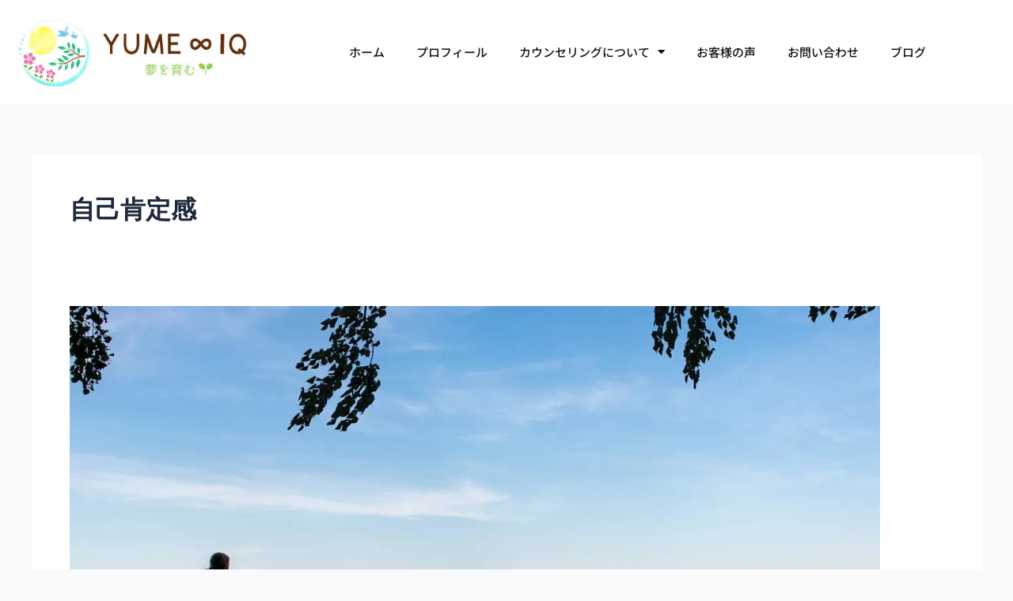

--- FILE ---
content_type: text/html; charset=UTF-8
request_url: https://oyako-yumeiq.com/tag/%E8%87%AA%E5%B7%B1%E8%82%AF%E5%AE%9A%E6%84%9F/
body_size: 30974
content:
<!DOCTYPE html>
<html lang="ja">
<head>
<meta charset="UTF-8">
<meta name="viewport" content="width=device-width, initial-scale=1">
	 <link rel="profile" href="https://gmpg.org/xfn/11"> 
	 <title>自己肯定感 | 幸せの子育てカウンセラーYUME-IQ</title>
<meta name='robots' content='max-image-preview:large' />
<link rel='dns-prefetch' href='//www.googletagmanager.com' />
<link rel='dns-prefetch' href='//pagead2.googlesyndication.com' />

<link rel="alternate" type="application/rss+xml" title="幸せの子育てカウンセラーYUME-IQ &raquo; フィード" href="https://oyako-yumeiq.com/feed/" />
<link rel="alternate" type="application/rss+xml" title="幸せの子育てカウンセラーYUME-IQ &raquo; コメントフィード" href="https://oyako-yumeiq.com/comments/feed/" />
<link rel="alternate" type="application/rss+xml" title="幸せの子育てカウンセラーYUME-IQ &raquo; 自己肯定感 タグのフィード" href="https://oyako-yumeiq.com/tag/%e8%87%aa%e5%b7%b1%e8%82%af%e5%ae%9a%e6%84%9f/feed/" />

<!-- SEO SIMPLE PACK 3.6.2 -->
<link rel="canonical" href="https://oyako-yumeiq.com/tag/%e8%87%aa%e5%b7%b1%e8%82%af%e5%ae%9a%e6%84%9f/">
<meta property="og:locale" content="ja_JP">
<meta property="og:type" content="website">
<meta property="og:title" content="自己肯定感 | 幸せの子育てカウンセラーYUME-IQ">
<meta property="og:url" content="https://oyako-yumeiq.com/tag/%e8%87%aa%e5%b7%b1%e8%82%af%e5%ae%9a%e6%84%9f/">
<meta property="og:site_name" content="幸せの子育てカウンセラーYUME-IQ">
<meta name="twitter:card" content="summary_large_image">
<!-- / SEO SIMPLE PACK -->

<style id='wp-img-auto-sizes-contain-inline-css'>
img:is([sizes=auto i],[sizes^="auto," i]){contain-intrinsic-size:3000px 1500px}
/*# sourceURL=wp-img-auto-sizes-contain-inline-css */
</style>
<link rel='stylesheet' id='astra-theme-css-css' href='https://oyako-yumeiq.com/wp-content/themes/astra/assets/css/minified/main.min.css' media='all' />
<style id='astra-theme-css-inline-css'>
:root{--ast-container-default-xlg-padding:3em;--ast-container-default-lg-padding:3em;--ast-container-default-slg-padding:2em;--ast-container-default-md-padding:3em;--ast-container-default-sm-padding:3em;--ast-container-default-xs-padding:2.4em;--ast-container-default-xxs-padding:1.8em;--ast-code-block-background:#ECEFF3;--ast-comment-inputs-background:#F9FAFB;--ast-normal-container-width:1200px;--ast-narrow-container-width:750px;--ast-blog-title-font-weight:normal;--ast-blog-meta-weight:inherit;}html{font-size:100%;}a{color:var(--ast-global-color-0);}a:hover,a:focus{color:var(--ast-global-color-1);}body,button,input,select,textarea,.ast-button,.ast-custom-button{font-family:-apple-system,BlinkMacSystemFont,Segoe UI,Roboto,Oxygen-Sans,Ubuntu,Cantarell,Helvetica Neue,sans-serif;font-weight:400;font-size:16px;font-size:1rem;line-height:var(--ast-body-line-height,1.65em);}blockquote{color:var(--ast-global-color-3);}h1,.entry-content h1,h2,.entry-content h2,h3,.entry-content h3,h4,.entry-content h4,h5,.entry-content h5,h6,.entry-content h6,.site-title,.site-title a{font-weight:600;}.site-title{font-size:26px;font-size:1.625rem;display:block;}.site-header .site-description{font-size:15px;font-size:0.9375rem;display:none;}.entry-title{font-size:26px;font-size:1.625rem;}.archive .ast-article-post .ast-article-inner,.blog .ast-article-post .ast-article-inner,.archive .ast-article-post .ast-article-inner:hover,.blog .ast-article-post .ast-article-inner:hover{overflow:hidden;}h1,.entry-content h1{font-size:40px;font-size:2.5rem;font-weight:600;line-height:1.4em;}h2,.entry-content h2{font-size:32px;font-size:2rem;font-weight:600;line-height:1.3em;}h3,.entry-content h3{font-size:26px;font-size:1.625rem;font-weight:600;line-height:1.3em;}h4,.entry-content h4{font-size:24px;font-size:1.5rem;line-height:1.2em;font-weight:600;}h5,.entry-content h5{font-size:20px;font-size:1.25rem;line-height:1.2em;font-weight:600;}h6,.entry-content h6{font-size:16px;font-size:1rem;line-height:1.25em;font-weight:600;}::selection{background-color:var(--ast-global-color-0);color:#ffffff;}body,h1,.entry-title a,.entry-content h1,h2,.entry-content h2,h3,.entry-content h3,h4,.entry-content h4,h5,.entry-content h5,h6,.entry-content h6{color:var(--ast-global-color-3);}.tagcloud a:hover,.tagcloud a:focus,.tagcloud a.current-item{color:#ffffff;border-color:var(--ast-global-color-0);background-color:var(--ast-global-color-0);}input:focus,input[type="text"]:focus,input[type="email"]:focus,input[type="url"]:focus,input[type="password"]:focus,input[type="reset"]:focus,input[type="search"]:focus,textarea:focus{border-color:var(--ast-global-color-0);}input[type="radio"]:checked,input[type=reset],input[type="checkbox"]:checked,input[type="checkbox"]:hover:checked,input[type="checkbox"]:focus:checked,input[type=range]::-webkit-slider-thumb{border-color:var(--ast-global-color-0);background-color:var(--ast-global-color-0);box-shadow:none;}.site-footer a:hover + .post-count,.site-footer a:focus + .post-count{background:var(--ast-global-color-0);border-color:var(--ast-global-color-0);}.single .nav-links .nav-previous,.single .nav-links .nav-next{color:var(--ast-global-color-0);}.entry-meta,.entry-meta *{line-height:1.45;color:var(--ast-global-color-0);}.entry-meta a:not(.ast-button):hover,.entry-meta a:not(.ast-button):hover *,.entry-meta a:not(.ast-button):focus,.entry-meta a:not(.ast-button):focus *,.page-links > .page-link,.page-links .page-link:hover,.post-navigation a:hover{color:var(--ast-global-color-1);}#cat option,.secondary .calendar_wrap thead a,.secondary .calendar_wrap thead a:visited{color:var(--ast-global-color-0);}.secondary .calendar_wrap #today,.ast-progress-val span{background:var(--ast-global-color-0);}.secondary a:hover + .post-count,.secondary a:focus + .post-count{background:var(--ast-global-color-0);border-color:var(--ast-global-color-0);}.calendar_wrap #today > a{color:#ffffff;}.page-links .page-link,.single .post-navigation a{color:var(--ast-global-color-0);}.ast-search-menu-icon .search-form button.search-submit{padding:0 4px;}.ast-search-menu-icon form.search-form{padding-right:0;}.ast-search-menu-icon.slide-search input.search-field{width:0;}.ast-header-search .ast-search-menu-icon.ast-dropdown-active .search-form,.ast-header-search .ast-search-menu-icon.ast-dropdown-active .search-field:focus{transition:all 0.2s;}.search-form input.search-field:focus{outline:none;}.ast-archive-title{color:var(--ast-global-color-2);}.widget-title,.widget .wp-block-heading{font-size:22px;font-size:1.375rem;color:var(--ast-global-color-2);}.ast-single-post .entry-content a,.ast-comment-content a:not(.ast-comment-edit-reply-wrap a){text-decoration:underline;}.ast-single-post .wp-block-button .wp-block-button__link,.ast-single-post .elementor-button-wrapper .elementor-button,.ast-single-post .entry-content .uagb-tab a,.ast-single-post .entry-content .uagb-ifb-cta a,.ast-single-post .entry-content .wp-block-uagb-buttons a,.ast-single-post .entry-content .uabb-module-content a,.ast-single-post .entry-content .uagb-post-grid a,.ast-single-post .entry-content .uagb-timeline a,.ast-single-post .entry-content .uagb-toc__wrap a,.ast-single-post .entry-content .uagb-taxomony-box a,.ast-single-post .entry-content .woocommerce a,.entry-content .wp-block-latest-posts > li > a,.ast-single-post .entry-content .wp-block-file__button,li.ast-post-filter-single,.ast-single-post .wp-block-buttons .wp-block-button.is-style-outline .wp-block-button__link,.ast-single-post .ast-comment-content .comment-reply-link,.ast-single-post .ast-comment-content .comment-edit-link{text-decoration:none;}.ast-search-menu-icon.slide-search a:focus-visible:focus-visible,.astra-search-icon:focus-visible,#close:focus-visible,a:focus-visible,.ast-menu-toggle:focus-visible,.site .skip-link:focus-visible,.wp-block-loginout input:focus-visible,.wp-block-search.wp-block-search__button-inside .wp-block-search__inside-wrapper,.ast-header-navigation-arrow:focus-visible,.woocommerce .wc-proceed-to-checkout > .checkout-button:focus-visible,.woocommerce .woocommerce-MyAccount-navigation ul li a:focus-visible,.ast-orders-table__row .ast-orders-table__cell:focus-visible,.woocommerce .woocommerce-order-details .order-again > .button:focus-visible,.woocommerce .woocommerce-message a.button.wc-forward:focus-visible,.woocommerce #minus_qty:focus-visible,.woocommerce #plus_qty:focus-visible,a#ast-apply-coupon:focus-visible,.woocommerce .woocommerce-info a:focus-visible,.woocommerce .astra-shop-summary-wrap a:focus-visible,.woocommerce a.wc-forward:focus-visible,#ast-apply-coupon:focus-visible,.woocommerce-js .woocommerce-mini-cart-item a.remove:focus-visible,#close:focus-visible,.button.search-submit:focus-visible,#search_submit:focus,.normal-search:focus-visible{outline-style:dotted;outline-color:inherit;outline-width:thin;}input:focus,input[type="text"]:focus,input[type="email"]:focus,input[type="url"]:focus,input[type="password"]:focus,input[type="reset"]:focus,input[type="search"]:focus,input[type="number"]:focus,textarea:focus,.wp-block-search__input:focus,[data-section="section-header-mobile-trigger"] .ast-button-wrap .ast-mobile-menu-trigger-minimal:focus,.ast-mobile-popup-drawer.active .menu-toggle-close:focus,.woocommerce-ordering select.orderby:focus,#ast-scroll-top:focus,#coupon_code:focus,.woocommerce-page #comment:focus,.woocommerce #reviews #respond input#submit:focus,.woocommerce a.add_to_cart_button:focus,.woocommerce .button.single_add_to_cart_button:focus,.woocommerce .woocommerce-cart-form button:focus,.woocommerce .woocommerce-cart-form__cart-item .quantity .qty:focus,.woocommerce .woocommerce-billing-fields .woocommerce-billing-fields__field-wrapper .woocommerce-input-wrapper > .input-text:focus,.woocommerce #order_comments:focus,.woocommerce #place_order:focus,.woocommerce .woocommerce-address-fields .woocommerce-address-fields__field-wrapper .woocommerce-input-wrapper > .input-text:focus,.woocommerce .woocommerce-MyAccount-content form button:focus,.woocommerce .woocommerce-MyAccount-content .woocommerce-EditAccountForm .woocommerce-form-row .woocommerce-Input.input-text:focus,.woocommerce .ast-woocommerce-container .woocommerce-pagination ul.page-numbers li a:focus,body #content .woocommerce form .form-row .select2-container--default .select2-selection--single:focus,#ast-coupon-code:focus,.woocommerce.woocommerce-js .quantity input[type=number]:focus,.woocommerce-js .woocommerce-mini-cart-item .quantity input[type=number]:focus,.woocommerce p#ast-coupon-trigger:focus{border-style:dotted;border-color:inherit;border-width:thin;}input{outline:none;}.ast-logo-title-inline .site-logo-img{padding-right:1em;}body .ast-oembed-container *{position:absolute;top:0;width:100%;height:100%;left:0;}.ast-single-post-featured-section + article {margin-top: 2em;}.site-content .ast-single-post-featured-section img {width: 100%;overflow: hidden;object-fit: cover;}.site > .ast-single-related-posts-container {margin-top: 0;}@media (min-width: 922px) {.ast-desktop .ast-container--narrow {max-width: var(--ast-narrow-container-width);margin: 0 auto;}}@media (max-width:921px){#ast-desktop-header{display:none;}}@media (min-width:922px){#ast-mobile-header{display:none;}}.wp-block-buttons.aligncenter{justify-content:center;}.wp-block-button.is-style-outline .wp-block-button__link{border-color:var(--ast-global-color-0);}div.wp-block-button.is-style-outline > .wp-block-button__link:not(.has-text-color),div.wp-block-button.wp-block-button__link.is-style-outline:not(.has-text-color){color:var(--ast-global-color-0);}.wp-block-button.is-style-outline .wp-block-button__link:hover,.wp-block-buttons .wp-block-button.is-style-outline .wp-block-button__link:focus,.wp-block-buttons .wp-block-button.is-style-outline > .wp-block-button__link:not(.has-text-color):hover,.wp-block-buttons .wp-block-button.wp-block-button__link.is-style-outline:not(.has-text-color):hover{color:#ffffff;background-color:var(--ast-global-color-1);border-color:var(--ast-global-color-1);}.post-page-numbers.current .page-link,.ast-pagination .page-numbers.current{color:#ffffff;border-color:var(--ast-global-color-0);background-color:var(--ast-global-color-0);}.wp-block-button.is-style-outline .wp-block-button__link.wp-element-button,.ast-outline-button{border-color:var(--ast-global-color-0);font-family:inherit;font-weight:500;font-size:16px;font-size:1rem;line-height:1em;}.wp-block-buttons .wp-block-button.is-style-outline > .wp-block-button__link:not(.has-text-color),.wp-block-buttons .wp-block-button.wp-block-button__link.is-style-outline:not(.has-text-color),.ast-outline-button{color:var(--ast-global-color-0);}.wp-block-button.is-style-outline .wp-block-button__link:hover,.wp-block-buttons .wp-block-button.is-style-outline .wp-block-button__link:focus,.wp-block-buttons .wp-block-button.is-style-outline > .wp-block-button__link:not(.has-text-color):hover,.wp-block-buttons .wp-block-button.wp-block-button__link.is-style-outline:not(.has-text-color):hover,.ast-outline-button:hover,.ast-outline-button:focus{color:#ffffff;background-color:var(--ast-global-color-1);border-color:var(--ast-global-color-1);}.entry-content[ast-blocks-layout] > figure{margin-bottom:1em;}h1.widget-title{font-weight:600;}h2.widget-title{font-weight:600;}h3.widget-title{font-weight:600;}#page{display:flex;flex-direction:column;min-height:100vh;}.ast-404-layout-1 h1.page-title{color:var(--ast-global-color-2);}.single .post-navigation a{line-height:1em;height:inherit;}.error-404 .page-sub-title{font-size:1.5rem;font-weight:inherit;}.search .site-content .content-area .search-form{margin-bottom:0;}#page .site-content{flex-grow:1;}.widget{margin-bottom:1.25em;}#secondary li{line-height:1.5em;}#secondary .wp-block-group h2{margin-bottom:0.7em;}#secondary h2{font-size:1.7rem;}.ast-separate-container .ast-article-post,.ast-separate-container .ast-article-single,.ast-separate-container .comment-respond{padding:3em;}.ast-separate-container .ast-article-single .ast-article-single{padding:0;}.ast-article-single .wp-block-post-template-is-layout-grid{padding-left:0;}.ast-separate-container .comments-title,.ast-narrow-container .comments-title{padding:1.5em 2em;}.ast-page-builder-template .comment-form-textarea,.ast-comment-formwrap .ast-grid-common-col{padding:0;}.ast-comment-formwrap{padding:0;display:inline-flex;column-gap:20px;width:100%;margin-left:0;margin-right:0;}.comments-area textarea#comment:focus,.comments-area textarea#comment:active,.comments-area .ast-comment-formwrap input[type="text"]:focus,.comments-area .ast-comment-formwrap input[type="text"]:active {box-shadow:none;outline:none;}.archive.ast-page-builder-template .entry-header{margin-top:2em;}.ast-page-builder-template .ast-comment-formwrap{width:100%;}.entry-title{margin-bottom:0.5em;}.ast-archive-description p{font-size:inherit;font-weight:inherit;line-height:inherit;}.ast-separate-container .ast-comment-list li.depth-1,.hentry{margin-bottom:2em;}@media (min-width:921px){.ast-left-sidebar.ast-page-builder-template #secondary,.archive.ast-right-sidebar.ast-page-builder-template .site-main{padding-left:20px;padding-right:20px;}}@media (max-width:544px){.ast-comment-formwrap.ast-row{column-gap:10px;display:inline-block;}#ast-commentform .ast-grid-common-col{position:relative;width:100%;}}@media (min-width:1201px){.ast-separate-container .ast-article-post,.ast-separate-container .ast-article-single,.ast-separate-container .ast-author-box,.ast-separate-container .ast-404-layout-1,.ast-separate-container .no-results{padding:3em;}}@media (max-width:921px){.ast-separate-container #primary,.ast-separate-container #secondary{padding:1.5em 0;}#primary,#secondary{padding:1.5em 0;margin:0;}.ast-left-sidebar #content > .ast-container{display:flex;flex-direction:column-reverse;width:100%;}}@media (min-width:922px){.ast-separate-container.ast-right-sidebar #primary,.ast-separate-container.ast-left-sidebar #primary{border:0;}.search-no-results.ast-separate-container #primary{margin-bottom:4em;}}.wp-block-button .wp-block-button__link{color:#ffffff;}.wp-block-button .wp-block-button__link:hover,.wp-block-button .wp-block-button__link:focus{color:#ffffff;background-color:var(--ast-global-color-1);border-color:var(--ast-global-color-1);}.elementor-widget-heading h1.elementor-heading-title{line-height:1.4em;}.elementor-widget-heading h2.elementor-heading-title{line-height:1.3em;}.elementor-widget-heading h3.elementor-heading-title{line-height:1.3em;}.elementor-widget-heading h4.elementor-heading-title{line-height:1.2em;}.elementor-widget-heading h5.elementor-heading-title{line-height:1.2em;}.elementor-widget-heading h6.elementor-heading-title{line-height:1.25em;}.wp-block-button .wp-block-button__link,.wp-block-search .wp-block-search__button,body .wp-block-file .wp-block-file__button{border-color:var(--ast-global-color-0);background-color:var(--ast-global-color-0);color:#ffffff;font-family:inherit;font-weight:500;line-height:1em;font-size:16px;font-size:1rem;padding-top:15px;padding-right:30px;padding-bottom:15px;padding-left:30px;}@media (max-width:921px){.wp-block-button .wp-block-button__link,.wp-block-search .wp-block-search__button,body .wp-block-file .wp-block-file__button{padding-top:14px;padding-right:28px;padding-bottom:14px;padding-left:28px;}}@media (max-width:544px){.wp-block-button .wp-block-button__link,.wp-block-search .wp-block-search__button,body .wp-block-file .wp-block-file__button{padding-top:12px;padding-right:24px;padding-bottom:12px;padding-left:24px;}}.menu-toggle,button,.ast-button,.ast-custom-button,.button,input#submit,input[type="button"],input[type="submit"],input[type="reset"],form[CLASS*="wp-block-search__"].wp-block-search .wp-block-search__inside-wrapper .wp-block-search__button,body .wp-block-file .wp-block-file__button,.search .search-submit,.woocommerce-js a.button,.woocommerce button.button,.woocommerce .woocommerce-message a.button,.woocommerce #respond input#submit.alt,.woocommerce input.button.alt,.woocommerce input.button,.woocommerce input.button:disabled,.woocommerce input.button:disabled[disabled],.woocommerce input.button:disabled:hover,.woocommerce input.button:disabled[disabled]:hover,.woocommerce #respond input#submit,.woocommerce button.button.alt.disabled,.wc-block-grid__products .wc-block-grid__product .wp-block-button__link,.wc-block-grid__product-onsale,[CLASS*="wc-block"] button,.woocommerce-js .astra-cart-drawer .astra-cart-drawer-content .woocommerce-mini-cart__buttons .button:not(.checkout):not(.ast-continue-shopping),.woocommerce-js .astra-cart-drawer .astra-cart-drawer-content .woocommerce-mini-cart__buttons a.checkout,.woocommerce button.button.alt.disabled.wc-variation-selection-needed,[CLASS*="wc-block"] .wc-block-components-button{border-style:solid;border-top-width:0;border-right-width:0;border-left-width:0;border-bottom-width:0;color:#ffffff;border-color:var(--ast-global-color-0);background-color:var(--ast-global-color-0);padding-top:15px;padding-right:30px;padding-bottom:15px;padding-left:30px;font-family:inherit;font-weight:500;font-size:16px;font-size:1rem;line-height:1em;}button:focus,.menu-toggle:hover,button:hover,.ast-button:hover,.ast-custom-button:hover .button:hover,.ast-custom-button:hover ,input[type=reset]:hover,input[type=reset]:focus,input#submit:hover,input#submit:focus,input[type="button"]:hover,input[type="button"]:focus,input[type="submit"]:hover,input[type="submit"]:focus,form[CLASS*="wp-block-search__"].wp-block-search .wp-block-search__inside-wrapper .wp-block-search__button:hover,form[CLASS*="wp-block-search__"].wp-block-search .wp-block-search__inside-wrapper .wp-block-search__button:focus,body .wp-block-file .wp-block-file__button:hover,body .wp-block-file .wp-block-file__button:focus,.woocommerce-js a.button:hover,.woocommerce button.button:hover,.woocommerce .woocommerce-message a.button:hover,.woocommerce #respond input#submit:hover,.woocommerce #respond input#submit.alt:hover,.woocommerce input.button.alt:hover,.woocommerce input.button:hover,.woocommerce button.button.alt.disabled:hover,.wc-block-grid__products .wc-block-grid__product .wp-block-button__link:hover,[CLASS*="wc-block"] button:hover,.woocommerce-js .astra-cart-drawer .astra-cart-drawer-content .woocommerce-mini-cart__buttons .button:not(.checkout):not(.ast-continue-shopping):hover,.woocommerce-js .astra-cart-drawer .astra-cart-drawer-content .woocommerce-mini-cart__buttons a.checkout:hover,.woocommerce button.button.alt.disabled.wc-variation-selection-needed:hover,[CLASS*="wc-block"] .wc-block-components-button:hover,[CLASS*="wc-block"] .wc-block-components-button:focus{color:#ffffff;background-color:var(--ast-global-color-1);border-color:var(--ast-global-color-1);}form[CLASS*="wp-block-search__"].wp-block-search .wp-block-search__inside-wrapper .wp-block-search__button.has-icon{padding-top:calc(15px - 3px);padding-right:calc(30px - 3px);padding-bottom:calc(15px - 3px);padding-left:calc(30px - 3px);}@media (max-width:921px){.menu-toggle,button,.ast-button,.ast-custom-button,.button,input#submit,input[type="button"],input[type="submit"],input[type="reset"],form[CLASS*="wp-block-search__"].wp-block-search .wp-block-search__inside-wrapper .wp-block-search__button,body .wp-block-file .wp-block-file__button,.search .search-submit,.woocommerce-js a.button,.woocommerce button.button,.woocommerce .woocommerce-message a.button,.woocommerce #respond input#submit.alt,.woocommerce input.button.alt,.woocommerce input.button,.woocommerce input.button:disabled,.woocommerce input.button:disabled[disabled],.woocommerce input.button:disabled:hover,.woocommerce input.button:disabled[disabled]:hover,.woocommerce #respond input#submit,.woocommerce button.button.alt.disabled,.wc-block-grid__products .wc-block-grid__product .wp-block-button__link,.wc-block-grid__product-onsale,[CLASS*="wc-block"] button,.woocommerce-js .astra-cart-drawer .astra-cart-drawer-content .woocommerce-mini-cart__buttons .button:not(.checkout):not(.ast-continue-shopping),.woocommerce-js .astra-cart-drawer .astra-cart-drawer-content .woocommerce-mini-cart__buttons a.checkout,.woocommerce button.button.alt.disabled.wc-variation-selection-needed,[CLASS*="wc-block"] .wc-block-components-button{padding-top:14px;padding-right:28px;padding-bottom:14px;padding-left:28px;}}@media (max-width:544px){.menu-toggle,button,.ast-button,.ast-custom-button,.button,input#submit,input[type="button"],input[type="submit"],input[type="reset"],form[CLASS*="wp-block-search__"].wp-block-search .wp-block-search__inside-wrapper .wp-block-search__button,body .wp-block-file .wp-block-file__button,.search .search-submit,.woocommerce-js a.button,.woocommerce button.button,.woocommerce .woocommerce-message a.button,.woocommerce #respond input#submit.alt,.woocommerce input.button.alt,.woocommerce input.button,.woocommerce input.button:disabled,.woocommerce input.button:disabled[disabled],.woocommerce input.button:disabled:hover,.woocommerce input.button:disabled[disabled]:hover,.woocommerce #respond input#submit,.woocommerce button.button.alt.disabled,.wc-block-grid__products .wc-block-grid__product .wp-block-button__link,.wc-block-grid__product-onsale,[CLASS*="wc-block"] button,.woocommerce-js .astra-cart-drawer .astra-cart-drawer-content .woocommerce-mini-cart__buttons .button:not(.checkout):not(.ast-continue-shopping),.woocommerce-js .astra-cart-drawer .astra-cart-drawer-content .woocommerce-mini-cart__buttons a.checkout,.woocommerce button.button.alt.disabled.wc-variation-selection-needed,[CLASS*="wc-block"] .wc-block-components-button{padding-top:12px;padding-right:24px;padding-bottom:12px;padding-left:24px;}}@media (max-width:921px){.ast-mobile-header-stack .main-header-bar .ast-search-menu-icon{display:inline-block;}.ast-header-break-point.ast-header-custom-item-outside .ast-mobile-header-stack .main-header-bar .ast-search-icon{margin:0;}.ast-comment-avatar-wrap img{max-width:2.5em;}.ast-comment-meta{padding:0 1.8888em 1.3333em;}.ast-separate-container .ast-comment-list li.depth-1{padding:1.5em 2.14em;}.ast-separate-container .comment-respond{padding:2em 2.14em;}}@media (min-width:544px){.ast-container{max-width:100%;}}@media (max-width:544px){.ast-separate-container .ast-article-post,.ast-separate-container .ast-article-single,.ast-separate-container .comments-title,.ast-separate-container .ast-archive-description{padding:1.5em 1em;}.ast-separate-container #content .ast-container{padding-left:0.54em;padding-right:0.54em;}.ast-separate-container .ast-comment-list .bypostauthor{padding:.5em;}.ast-search-menu-icon.ast-dropdown-active .search-field{width:170px;}}.ast-separate-container{background-color:var(--ast-global-color-4);;}@media (max-width:921px){.site-title{display:block;}.site-header .site-description{display:none;}h1,.entry-content h1{font-size:30px;}h2,.entry-content h2{font-size:25px;}h3,.entry-content h3{font-size:20px;}}@media (max-width:544px){.site-title{display:block;}.site-header .site-description{display:none;}h1,.entry-content h1{font-size:30px;}h2,.entry-content h2{font-size:25px;}h3,.entry-content h3{font-size:20px;}}@media (max-width:921px){html{font-size:91.2%;}}@media (max-width:544px){html{font-size:91.2%;}}@media (min-width:922px){.ast-container{max-width:1240px;}}@media (min-width:922px){.site-content .ast-container{display:flex;}}@media (max-width:921px){.site-content .ast-container{flex-direction:column;}}.ast-blog-layout-classic-grid .ast-article-inner{box-shadow:0px 6px 15px -2px rgba(16,24,40,0.05);}.ast-separate-container .ast-blog-layout-classic-grid .ast-article-inner,.ast-plain-container .ast-blog-layout-classic-grid .ast-article-inner{height:100%;}.ast-blog-layout-6-grid .ast-blog-featured-section:before {content: "";}.cat-links.badge a,.tags-links.badge a {padding: 4px 8px;border-radius: 3px;font-weight: 400;}.cat-links.underline a,.tags-links.underline a{text-decoration: underline;}@media (min-width:922px){.main-header-menu .sub-menu .menu-item.ast-left-align-sub-menu:hover > .sub-menu,.main-header-menu .sub-menu .menu-item.ast-left-align-sub-menu.focus > .sub-menu{margin-left:-0px;}}.site .comments-area{padding-bottom:3em;}.wp-block-file {display: flex;align-items: center;flex-wrap: wrap;justify-content: space-between;}.wp-block-pullquote {border: none;}.wp-block-pullquote blockquote::before {content: "\201D";font-family: "Helvetica",sans-serif;display: flex;transform: rotate( 180deg );font-size: 6rem;font-style: normal;line-height: 1;font-weight: bold;align-items: center;justify-content: center;}.has-text-align-right > blockquote::before {justify-content: flex-start;}.has-text-align-left > blockquote::before {justify-content: flex-end;}figure.wp-block-pullquote.is-style-solid-color blockquote {max-width: 100%;text-align: inherit;}html body {--wp--custom--ast-default-block-top-padding: 3em;--wp--custom--ast-default-block-right-padding: 3em;--wp--custom--ast-default-block-bottom-padding: 3em;--wp--custom--ast-default-block-left-padding: 3em;--wp--custom--ast-container-width: 1200px;--wp--custom--ast-content-width-size: 1200px;--wp--custom--ast-wide-width-size: calc(1200px + var(--wp--custom--ast-default-block-left-padding) + var(--wp--custom--ast-default-block-right-padding));}.ast-narrow-container {--wp--custom--ast-content-width-size: 750px;--wp--custom--ast-wide-width-size: 750px;}@media(max-width: 921px) {html body {--wp--custom--ast-default-block-top-padding: 3em;--wp--custom--ast-default-block-right-padding: 2em;--wp--custom--ast-default-block-bottom-padding: 3em;--wp--custom--ast-default-block-left-padding: 2em;}}@media(max-width: 544px) {html body {--wp--custom--ast-default-block-top-padding: 3em;--wp--custom--ast-default-block-right-padding: 1.5em;--wp--custom--ast-default-block-bottom-padding: 3em;--wp--custom--ast-default-block-left-padding: 1.5em;}}.entry-content > .wp-block-group,.entry-content > .wp-block-cover,.entry-content > .wp-block-columns {padding-top: var(--wp--custom--ast-default-block-top-padding);padding-right: var(--wp--custom--ast-default-block-right-padding);padding-bottom: var(--wp--custom--ast-default-block-bottom-padding);padding-left: var(--wp--custom--ast-default-block-left-padding);}.ast-plain-container.ast-no-sidebar .entry-content > .alignfull,.ast-page-builder-template .ast-no-sidebar .entry-content > .alignfull {margin-left: calc( -50vw + 50%);margin-right: calc( -50vw + 50%);max-width: 100vw;width: 100vw;}.ast-plain-container.ast-no-sidebar .entry-content .alignfull .alignfull,.ast-page-builder-template.ast-no-sidebar .entry-content .alignfull .alignfull,.ast-plain-container.ast-no-sidebar .entry-content .alignfull .alignwide,.ast-page-builder-template.ast-no-sidebar .entry-content .alignfull .alignwide,.ast-plain-container.ast-no-sidebar .entry-content .alignwide .alignfull,.ast-page-builder-template.ast-no-sidebar .entry-content .alignwide .alignfull,.ast-plain-container.ast-no-sidebar .entry-content .alignwide .alignwide,.ast-page-builder-template.ast-no-sidebar .entry-content .alignwide .alignwide,.ast-plain-container.ast-no-sidebar .entry-content .wp-block-column .alignfull,.ast-page-builder-template.ast-no-sidebar .entry-content .wp-block-column .alignfull,.ast-plain-container.ast-no-sidebar .entry-content .wp-block-column .alignwide,.ast-page-builder-template.ast-no-sidebar .entry-content .wp-block-column .alignwide {margin-left: auto;margin-right: auto;width: 100%;}[ast-blocks-layout] .wp-block-separator:not(.is-style-dots) {height: 0;}[ast-blocks-layout] .wp-block-separator {margin: 20px auto;}[ast-blocks-layout] .wp-block-separator:not(.is-style-wide):not(.is-style-dots) {max-width: 100px;}[ast-blocks-layout] .wp-block-separator.has-background {padding: 0;}.entry-content[ast-blocks-layout] > * {max-width: var(--wp--custom--ast-content-width-size);margin-left: auto;margin-right: auto;}.entry-content[ast-blocks-layout] > .alignwide {max-width: var(--wp--custom--ast-wide-width-size);}.entry-content[ast-blocks-layout] .alignfull {max-width: none;}.entry-content .wp-block-columns {margin-bottom: 0;}blockquote {margin: 1.5em;border-color: rgba(0,0,0,0.05);}.wp-block-quote:not(.has-text-align-right):not(.has-text-align-center) {border-left: 5px solid rgba(0,0,0,0.05);}.has-text-align-right > blockquote,blockquote.has-text-align-right {border-right: 5px solid rgba(0,0,0,0.05);}.has-text-align-left > blockquote,blockquote.has-text-align-left {border-left: 5px solid rgba(0,0,0,0.05);}.wp-block-site-tagline,.wp-block-latest-posts .read-more {margin-top: 15px;}.wp-block-loginout p label {display: block;}.wp-block-loginout p:not(.login-remember):not(.login-submit) input {width: 100%;}.wp-block-loginout input:focus {border-color: transparent;}.wp-block-loginout input:focus {outline: thin dotted;}.entry-content .wp-block-media-text .wp-block-media-text__content {padding: 0 0 0 8%;}.entry-content .wp-block-media-text.has-media-on-the-right .wp-block-media-text__content {padding: 0 8% 0 0;}.entry-content .wp-block-media-text.has-background .wp-block-media-text__content {padding: 8%;}.entry-content .wp-block-cover:not([class*="background-color"]) .wp-block-cover__inner-container,.entry-content .wp-block-cover:not([class*="background-color"]) .wp-block-cover-image-text,.entry-content .wp-block-cover:not([class*="background-color"]) .wp-block-cover-text,.entry-content .wp-block-cover-image:not([class*="background-color"]) .wp-block-cover__inner-container,.entry-content .wp-block-cover-image:not([class*="background-color"]) .wp-block-cover-image-text,.entry-content .wp-block-cover-image:not([class*="background-color"]) .wp-block-cover-text {color: var(--ast-global-color-5);}.wp-block-loginout .login-remember input {width: 1.1rem;height: 1.1rem;margin: 0 5px 4px 0;vertical-align: middle;}.wp-block-latest-posts > li > *:first-child,.wp-block-latest-posts:not(.is-grid) > li:first-child {margin-top: 0;}.wp-block-search__inside-wrapper .wp-block-search__input {padding: 0 10px;color: var(--ast-global-color-3);background: var(--ast-global-color-5);border-color: var(--ast-border-color);}.wp-block-latest-posts .read-more {margin-bottom: 1.5em;}.wp-block-search__no-button .wp-block-search__inside-wrapper .wp-block-search__input {padding-top: 5px;padding-bottom: 5px;}.wp-block-latest-posts .wp-block-latest-posts__post-date,.wp-block-latest-posts .wp-block-latest-posts__post-author {font-size: 1rem;}.wp-block-latest-posts > li > *,.wp-block-latest-posts:not(.is-grid) > li {margin-top: 12px;margin-bottom: 12px;}.ast-page-builder-template .entry-content[ast-blocks-layout] > *,.ast-page-builder-template .entry-content[ast-blocks-layout] > .alignfull > * {max-width: none;}.ast-page-builder-template .entry-content[ast-blocks-layout] > .alignwide > * {max-width: var(--wp--custom--ast-wide-width-size);}.ast-page-builder-template .entry-content[ast-blocks-layout] > .inherit-container-width > *,.ast-page-builder-template .entry-content[ast-blocks-layout] > * > *,.entry-content[ast-blocks-layout] > .wp-block-cover .wp-block-cover__inner-container {max-width: var(--wp--custom--ast-content-width-size);margin-left: auto;margin-right: auto;}.entry-content[ast-blocks-layout] .wp-block-cover:not(.alignleft):not(.alignright) {width: auto;}@media(max-width: 1200px) {.ast-separate-container .entry-content > .alignfull,.ast-separate-container .entry-content[ast-blocks-layout] > .alignwide,.ast-plain-container .entry-content[ast-blocks-layout] > .alignwide,.ast-plain-container .entry-content .alignfull {margin-left: calc(-1 * min(var(--ast-container-default-xlg-padding),20px)) ;margin-right: calc(-1 * min(var(--ast-container-default-xlg-padding),20px));}}@media(min-width: 1201px) {.ast-separate-container .entry-content > .alignfull {margin-left: calc(-1 * var(--ast-container-default-xlg-padding) );margin-right: calc(-1 * var(--ast-container-default-xlg-padding) );}.ast-separate-container .entry-content[ast-blocks-layout] > .alignwide,.ast-plain-container .entry-content[ast-blocks-layout] > .alignwide {margin-left: calc(-1 * var(--wp--custom--ast-default-block-left-padding) );margin-right: calc(-1 * var(--wp--custom--ast-default-block-right-padding) );}}@media(min-width: 921px) {.ast-separate-container .entry-content .wp-block-group.alignwide:not(.inherit-container-width) > :where(:not(.alignleft):not(.alignright)),.ast-plain-container .entry-content .wp-block-group.alignwide:not(.inherit-container-width) > :where(:not(.alignleft):not(.alignright)) {max-width: calc( var(--wp--custom--ast-content-width-size) + 80px );}.ast-plain-container.ast-right-sidebar .entry-content[ast-blocks-layout] .alignfull,.ast-plain-container.ast-left-sidebar .entry-content[ast-blocks-layout] .alignfull {margin-left: -60px;margin-right: -60px;}}@media(min-width: 544px) {.entry-content > .alignleft {margin-right: 20px;}.entry-content > .alignright {margin-left: 20px;}}@media (max-width:544px){.wp-block-columns .wp-block-column:not(:last-child){margin-bottom:20px;}.wp-block-latest-posts{margin:0;}}@media( max-width: 600px ) {.entry-content .wp-block-media-text .wp-block-media-text__content,.entry-content .wp-block-media-text.has-media-on-the-right .wp-block-media-text__content {padding: 8% 0 0;}.entry-content .wp-block-media-text.has-background .wp-block-media-text__content {padding: 8%;}}.ast-page-builder-template .entry-header {padding-left: 0;}.ast-narrow-container .site-content .wp-block-uagb-image--align-full .wp-block-uagb-image__figure {max-width: 100%;margin-left: auto;margin-right: auto;}.entry-content ul,.entry-content ol {padding: revert;margin: revert;}:root .has-ast-global-color-0-color{color:var(--ast-global-color-0);}:root .has-ast-global-color-0-background-color{background-color:var(--ast-global-color-0);}:root .wp-block-button .has-ast-global-color-0-color{color:var(--ast-global-color-0);}:root .wp-block-button .has-ast-global-color-0-background-color{background-color:var(--ast-global-color-0);}:root .has-ast-global-color-1-color{color:var(--ast-global-color-1);}:root .has-ast-global-color-1-background-color{background-color:var(--ast-global-color-1);}:root .wp-block-button .has-ast-global-color-1-color{color:var(--ast-global-color-1);}:root .wp-block-button .has-ast-global-color-1-background-color{background-color:var(--ast-global-color-1);}:root .has-ast-global-color-2-color{color:var(--ast-global-color-2);}:root .has-ast-global-color-2-background-color{background-color:var(--ast-global-color-2);}:root .wp-block-button .has-ast-global-color-2-color{color:var(--ast-global-color-2);}:root .wp-block-button .has-ast-global-color-2-background-color{background-color:var(--ast-global-color-2);}:root .has-ast-global-color-3-color{color:var(--ast-global-color-3);}:root .has-ast-global-color-3-background-color{background-color:var(--ast-global-color-3);}:root .wp-block-button .has-ast-global-color-3-color{color:var(--ast-global-color-3);}:root .wp-block-button .has-ast-global-color-3-background-color{background-color:var(--ast-global-color-3);}:root .has-ast-global-color-4-color{color:var(--ast-global-color-4);}:root .has-ast-global-color-4-background-color{background-color:var(--ast-global-color-4);}:root .wp-block-button .has-ast-global-color-4-color{color:var(--ast-global-color-4);}:root .wp-block-button .has-ast-global-color-4-background-color{background-color:var(--ast-global-color-4);}:root .has-ast-global-color-5-color{color:var(--ast-global-color-5);}:root .has-ast-global-color-5-background-color{background-color:var(--ast-global-color-5);}:root .wp-block-button .has-ast-global-color-5-color{color:var(--ast-global-color-5);}:root .wp-block-button .has-ast-global-color-5-background-color{background-color:var(--ast-global-color-5);}:root .has-ast-global-color-6-color{color:var(--ast-global-color-6);}:root .has-ast-global-color-6-background-color{background-color:var(--ast-global-color-6);}:root .wp-block-button .has-ast-global-color-6-color{color:var(--ast-global-color-6);}:root .wp-block-button .has-ast-global-color-6-background-color{background-color:var(--ast-global-color-6);}:root .has-ast-global-color-7-color{color:var(--ast-global-color-7);}:root .has-ast-global-color-7-background-color{background-color:var(--ast-global-color-7);}:root .wp-block-button .has-ast-global-color-7-color{color:var(--ast-global-color-7);}:root .wp-block-button .has-ast-global-color-7-background-color{background-color:var(--ast-global-color-7);}:root .has-ast-global-color-8-color{color:var(--ast-global-color-8);}:root .has-ast-global-color-8-background-color{background-color:var(--ast-global-color-8);}:root .wp-block-button .has-ast-global-color-8-color{color:var(--ast-global-color-8);}:root .wp-block-button .has-ast-global-color-8-background-color{background-color:var(--ast-global-color-8);}:root{--ast-global-color-0:#046bd2;--ast-global-color-1:#045cb4;--ast-global-color-2:#1e293b;--ast-global-color-3:#334155;--ast-global-color-4:#f9fafb;--ast-global-color-5:#FFFFFF;--ast-global-color-6:#e2e8f0;--ast-global-color-7:#cbd5e1;--ast-global-color-8:#94a3b8;}:root {--ast-border-color : var(--ast-global-color-6);}.ast-archive-entry-banner {-js-display: flex;display: flex;flex-direction: column;justify-content: center;text-align: center;position: relative;background: #eeeeee;}.ast-archive-entry-banner[data-banner-width-type="custom"] {margin: 0 auto;width: 100%;}.ast-archive-entry-banner[data-banner-layout="layout-1"] {background: inherit;padding: 20px 0;text-align: left;}body.archive .ast-archive-description{max-width:1200px;width:100%;text-align:left;padding-top:3em;padding-right:3em;padding-bottom:3em;padding-left:3em;}body.archive .ast-archive-description .ast-archive-title,body.archive .ast-archive-description .ast-archive-title *{font-weight:600;font-size:32px;font-size:2rem;}body.archive .ast-archive-description > *:not(:last-child){margin-bottom:10px;}@media (max-width:921px){body.archive .ast-archive-description{text-align:left;}}@media (max-width:544px){body.archive .ast-archive-description{text-align:left;}}.ast-breadcrumbs .trail-browse,.ast-breadcrumbs .trail-items,.ast-breadcrumbs .trail-items li{display:inline-block;margin:0;padding:0;border:none;background:inherit;text-indent:0;text-decoration:none;}.ast-breadcrumbs .trail-browse{font-size:inherit;font-style:inherit;font-weight:inherit;color:inherit;}.ast-breadcrumbs .trail-items{list-style:none;}.trail-items li::after{padding:0 0.3em;content:"\00bb";}.trail-items li:last-of-type::after{display:none;}h1,.entry-content h1,h2,.entry-content h2,h3,.entry-content h3,h4,.entry-content h4,h5,.entry-content h5,h6,.entry-content h6{color:var(--ast-global-color-2);}.entry-title a{color:var(--ast-global-color-2);}@media (max-width:921px){.ast-builder-grid-row-container.ast-builder-grid-row-tablet-3-firstrow .ast-builder-grid-row > *:first-child,.ast-builder-grid-row-container.ast-builder-grid-row-tablet-3-lastrow .ast-builder-grid-row > *:last-child{grid-column:1 / -1;}}@media (max-width:544px){.ast-builder-grid-row-container.ast-builder-grid-row-mobile-3-firstrow .ast-builder-grid-row > *:first-child,.ast-builder-grid-row-container.ast-builder-grid-row-mobile-3-lastrow .ast-builder-grid-row > *:last-child{grid-column:1 / -1;}}.ast-builder-layout-element[data-section="title_tagline"]{display:flex;}@media (max-width:921px){.ast-header-break-point .ast-builder-layout-element[data-section="title_tagline"]{display:flex;}}@media (max-width:544px){.ast-header-break-point .ast-builder-layout-element[data-section="title_tagline"]{display:flex;}}.ast-builder-menu-1{font-family:inherit;font-weight:inherit;}.ast-builder-menu-1 .menu-item > .menu-link{color:var(--ast-global-color-3);}.ast-builder-menu-1 .menu-item > .ast-menu-toggle{color:var(--ast-global-color-3);}.ast-builder-menu-1 .menu-item:hover > .menu-link,.ast-builder-menu-1 .inline-on-mobile .menu-item:hover > .ast-menu-toggle{color:var(--ast-global-color-1);}.ast-builder-menu-1 .menu-item:hover > .ast-menu-toggle{color:var(--ast-global-color-1);}.ast-builder-menu-1 .menu-item.current-menu-item > .menu-link,.ast-builder-menu-1 .inline-on-mobile .menu-item.current-menu-item > .ast-menu-toggle,.ast-builder-menu-1 .current-menu-ancestor > .menu-link{color:var(--ast-global-color-1);}.ast-builder-menu-1 .menu-item.current-menu-item > .ast-menu-toggle{color:var(--ast-global-color-1);}.ast-builder-menu-1 .sub-menu,.ast-builder-menu-1 .inline-on-mobile .sub-menu{border-top-width:2px;border-bottom-width:0px;border-right-width:0px;border-left-width:0px;border-color:var(--ast-global-color-0);border-style:solid;}.ast-builder-menu-1 .main-header-menu > .menu-item > .sub-menu,.ast-builder-menu-1 .main-header-menu > .menu-item > .astra-full-megamenu-wrapper{margin-top:0px;}.ast-desktop .ast-builder-menu-1 .main-header-menu > .menu-item > .sub-menu:before,.ast-desktop .ast-builder-menu-1 .main-header-menu > .menu-item > .astra-full-megamenu-wrapper:before{height:calc( 0px + 5px );}.ast-desktop .ast-builder-menu-1 .menu-item .sub-menu .menu-link{border-style:none;}@media (max-width:921px){.ast-header-break-point .ast-builder-menu-1 .menu-item.menu-item-has-children > .ast-menu-toggle{top:0;}.ast-builder-menu-1 .inline-on-mobile .menu-item.menu-item-has-children > .ast-menu-toggle{right:-15px;}.ast-builder-menu-1 .menu-item-has-children > .menu-link:after{content:unset;}.ast-builder-menu-1 .main-header-menu > .menu-item > .sub-menu,.ast-builder-menu-1 .main-header-menu > .menu-item > .astra-full-megamenu-wrapper{margin-top:0;}}@media (max-width:544px){.ast-header-break-point .ast-builder-menu-1 .menu-item.menu-item-has-children > .ast-menu-toggle{top:0;}.ast-builder-menu-1 .main-header-menu > .menu-item > .sub-menu,.ast-builder-menu-1 .main-header-menu > .menu-item > .astra-full-megamenu-wrapper{margin-top:0;}}.ast-builder-menu-1{display:flex;}@media (max-width:921px){.ast-header-break-point .ast-builder-menu-1{display:flex;}}@media (max-width:544px){.ast-header-break-point .ast-builder-menu-1{display:flex;}}.site-below-footer-wrap{padding-top:20px;padding-bottom:20px;}.site-below-footer-wrap[data-section="section-below-footer-builder"]{background-color:var(--ast-global-color-5);;min-height:80px;border-style:solid;border-width:0px;border-top-width:1px;border-top-color:var(--ast-global-color-6);}.site-below-footer-wrap[data-section="section-below-footer-builder"] .ast-builder-grid-row{max-width:1200px;min-height:80px;margin-left:auto;margin-right:auto;}.site-below-footer-wrap[data-section="section-below-footer-builder"] .ast-builder-grid-row,.site-below-footer-wrap[data-section="section-below-footer-builder"] .site-footer-section{align-items:flex-start;}.site-below-footer-wrap[data-section="section-below-footer-builder"].ast-footer-row-inline .site-footer-section{display:flex;margin-bottom:0;}.ast-builder-grid-row-full .ast-builder-grid-row{grid-template-columns:1fr;}@media (max-width:921px){.site-below-footer-wrap[data-section="section-below-footer-builder"].ast-footer-row-tablet-inline .site-footer-section{display:flex;margin-bottom:0;}.site-below-footer-wrap[data-section="section-below-footer-builder"].ast-footer-row-tablet-stack .site-footer-section{display:block;margin-bottom:10px;}.ast-builder-grid-row-container.ast-builder-grid-row-tablet-full .ast-builder-grid-row{grid-template-columns:1fr;}}@media (max-width:544px){.site-below-footer-wrap[data-section="section-below-footer-builder"].ast-footer-row-mobile-inline .site-footer-section{display:flex;margin-bottom:0;}.site-below-footer-wrap[data-section="section-below-footer-builder"].ast-footer-row-mobile-stack .site-footer-section{display:block;margin-bottom:10px;}.ast-builder-grid-row-container.ast-builder-grid-row-mobile-full .ast-builder-grid-row{grid-template-columns:1fr;}}.site-below-footer-wrap[data-section="section-below-footer-builder"]{display:grid;}@media (max-width:921px){.ast-header-break-point .site-below-footer-wrap[data-section="section-below-footer-builder"]{display:grid;}}@media (max-width:544px){.ast-header-break-point .site-below-footer-wrap[data-section="section-below-footer-builder"]{display:grid;}}.ast-footer-copyright{text-align:center;}.ast-footer-copyright {color:var(--ast-global-color-3);}@media (max-width:921px){.ast-footer-copyright{text-align:center;}}@media (max-width:544px){.ast-footer-copyright{text-align:center;}}.ast-footer-copyright {font-size:16px;font-size:1rem;}.ast-footer-copyright.ast-builder-layout-element{display:flex;}@media (max-width:921px){.ast-header-break-point .ast-footer-copyright.ast-builder-layout-element{display:flex;}}@media (max-width:544px){.ast-header-break-point .ast-footer-copyright.ast-builder-layout-element{display:flex;}}.footer-widget-area.widget-area.site-footer-focus-item{width:auto;}.elementor-template-full-width .ast-container{display:block;}.elementor-screen-only,.screen-reader-text,.screen-reader-text span,.ui-helper-hidden-accessible{top:0 !important;}@media (max-width:544px){.elementor-element .elementor-wc-products .woocommerce[class*="columns-"] ul.products li.product{width:auto;margin:0;}.elementor-element .woocommerce .woocommerce-result-count{float:none;}}.ast-header-break-point .main-header-bar{border-bottom-width:1px;}@media (min-width:922px){.main-header-bar{border-bottom-width:1px;}}.main-header-menu .menu-item, #astra-footer-menu .menu-item, .main-header-bar .ast-masthead-custom-menu-items{-js-display:flex;display:flex;-webkit-box-pack:center;-webkit-justify-content:center;-moz-box-pack:center;-ms-flex-pack:center;justify-content:center;-webkit-box-orient:vertical;-webkit-box-direction:normal;-webkit-flex-direction:column;-moz-box-orient:vertical;-moz-box-direction:normal;-ms-flex-direction:column;flex-direction:column;}.main-header-menu > .menu-item > .menu-link, #astra-footer-menu > .menu-item > .menu-link{height:100%;-webkit-box-align:center;-webkit-align-items:center;-moz-box-align:center;-ms-flex-align:center;align-items:center;-js-display:flex;display:flex;}.ast-header-break-point .main-navigation ul .menu-item .menu-link .icon-arrow:first-of-type svg{top:.2em;margin-top:0px;margin-left:0px;width:.65em;transform:translate(0, -2px) rotateZ(270deg);}.ast-mobile-popup-content .ast-submenu-expanded > .ast-menu-toggle{transform:rotateX(180deg);overflow-y:auto;}@media (min-width:922px){.ast-builder-menu .main-navigation > ul > li:last-child a{margin-right:0;}}.ast-separate-container .ast-article-inner{background-color:transparent;background-image:none;}.ast-separate-container .ast-article-post{background-color:var(--ast-global-color-5);;}@media (max-width:921px){.ast-separate-container .ast-article-post{background-color:var(--ast-global-color-5);;}}@media (max-width:544px){.ast-separate-container .ast-article-post{background-color:var(--ast-global-color-5);;}}.ast-separate-container .ast-article-single:not(.ast-related-post), .woocommerce.ast-separate-container .ast-woocommerce-container, .ast-separate-container .error-404, .ast-separate-container .no-results, .single.ast-separate-container .site-main .ast-author-meta, .ast-separate-container .related-posts-title-wrapper,.ast-separate-container .comments-count-wrapper, .ast-box-layout.ast-plain-container .site-content,.ast-padded-layout.ast-plain-container .site-content, .ast-separate-container .ast-archive-description, .ast-separate-container .comments-area .comment-respond, .ast-separate-container .comments-area .ast-comment-list li, .ast-separate-container .comments-area .comments-title{background-color:var(--ast-global-color-5);;}@media (max-width:921px){.ast-separate-container .ast-article-single:not(.ast-related-post), .woocommerce.ast-separate-container .ast-woocommerce-container, .ast-separate-container .error-404, .ast-separate-container .no-results, .single.ast-separate-container .site-main .ast-author-meta, .ast-separate-container .related-posts-title-wrapper,.ast-separate-container .comments-count-wrapper, .ast-box-layout.ast-plain-container .site-content,.ast-padded-layout.ast-plain-container .site-content, .ast-separate-container .ast-archive-description{background-color:var(--ast-global-color-5);;}}@media (max-width:544px){.ast-separate-container .ast-article-single:not(.ast-related-post), .woocommerce.ast-separate-container .ast-woocommerce-container, .ast-separate-container .error-404, .ast-separate-container .no-results, .single.ast-separate-container .site-main .ast-author-meta, .ast-separate-container .related-posts-title-wrapper,.ast-separate-container .comments-count-wrapper, .ast-box-layout.ast-plain-container .site-content,.ast-padded-layout.ast-plain-container .site-content, .ast-separate-container .ast-archive-description{background-color:var(--ast-global-color-5);;}}.ast-separate-container.ast-two-container #secondary .widget{background-color:var(--ast-global-color-5);;}@media (max-width:921px){.ast-separate-container.ast-two-container #secondary .widget{background-color:var(--ast-global-color-5);;}}@media (max-width:544px){.ast-separate-container.ast-two-container #secondary .widget{background-color:var(--ast-global-color-5);;}}.ast-plain-container, .ast-page-builder-template{background-color:var(--ast-global-color-5);;}@media (max-width:921px){.ast-plain-container, .ast-page-builder-template{background-color:var(--ast-global-color-5);;}}@media (max-width:544px){.ast-plain-container, .ast-page-builder-template{background-color:var(--ast-global-color-5);;}}
		#ast-scroll-top {
			display: none;
			position: fixed;
			text-align: center;
			cursor: pointer;
			z-index: 99;
			width: 2.1em;
			height: 2.1em;
			line-height: 2.1;
			color: #ffffff;
			border-radius: 2px;
			content: "";
			outline: inherit;
		}
		@media (min-width: 769px) {
			#ast-scroll-top {
				content: "769";
			}
		}
		#ast-scroll-top .ast-icon.icon-arrow svg {
			margin-left: 0px;
			vertical-align: middle;
			transform: translate(0, -20%) rotate(180deg);
			width: 1.6em;
		}
		.ast-scroll-to-top-right {
			right: 30px;
			bottom: 30px;
		}
		.ast-scroll-to-top-left {
			left: 30px;
			bottom: 30px;
		}
	#ast-scroll-top{color:var(--ast-global-color-5);background-color:#ff69b4;font-size:15px;font-size:0.9375rem;}@media (max-width:921px){#ast-scroll-top .ast-icon.icon-arrow svg{width:1em;}}.ast-mobile-header-content > *,.ast-desktop-header-content > * {padding: 10px 0;height: auto;}.ast-mobile-header-content > *:first-child,.ast-desktop-header-content > *:first-child {padding-top: 10px;}.ast-mobile-header-content > .ast-builder-menu,.ast-desktop-header-content > .ast-builder-menu {padding-top: 0;}.ast-mobile-header-content > *:last-child,.ast-desktop-header-content > *:last-child {padding-bottom: 0;}.ast-mobile-header-content .ast-search-menu-icon.ast-inline-search label,.ast-desktop-header-content .ast-search-menu-icon.ast-inline-search label {width: 100%;}.ast-desktop-header-content .main-header-bar-navigation .ast-submenu-expanded > .ast-menu-toggle::before {transform: rotateX(180deg);}#ast-desktop-header .ast-desktop-header-content,.ast-mobile-header-content .ast-search-icon,.ast-desktop-header-content .ast-search-icon,.ast-mobile-header-wrap .ast-mobile-header-content,.ast-main-header-nav-open.ast-popup-nav-open .ast-mobile-header-wrap .ast-mobile-header-content,.ast-main-header-nav-open.ast-popup-nav-open .ast-desktop-header-content {display: none;}.ast-main-header-nav-open.ast-header-break-point #ast-desktop-header .ast-desktop-header-content,.ast-main-header-nav-open.ast-header-break-point .ast-mobile-header-wrap .ast-mobile-header-content {display: block;}.ast-desktop .ast-desktop-header-content .astra-menu-animation-slide-up > .menu-item > .sub-menu,.ast-desktop .ast-desktop-header-content .astra-menu-animation-slide-up > .menu-item .menu-item > .sub-menu,.ast-desktop .ast-desktop-header-content .astra-menu-animation-slide-down > .menu-item > .sub-menu,.ast-desktop .ast-desktop-header-content .astra-menu-animation-slide-down > .menu-item .menu-item > .sub-menu,.ast-desktop .ast-desktop-header-content .astra-menu-animation-fade > .menu-item > .sub-menu,.ast-desktop .ast-desktop-header-content .astra-menu-animation-fade > .menu-item .menu-item > .sub-menu {opacity: 1;visibility: visible;}.ast-hfb-header.ast-default-menu-enable.ast-header-break-point .ast-mobile-header-wrap .ast-mobile-header-content .main-header-bar-navigation {width: unset;margin: unset;}.ast-mobile-header-content.content-align-flex-end .main-header-bar-navigation .menu-item-has-children > .ast-menu-toggle,.ast-desktop-header-content.content-align-flex-end .main-header-bar-navigation .menu-item-has-children > .ast-menu-toggle {left: calc( 20px - 0.907em);right: auto;}.ast-mobile-header-content .ast-search-menu-icon,.ast-mobile-header-content .ast-search-menu-icon.slide-search,.ast-desktop-header-content .ast-search-menu-icon,.ast-desktop-header-content .ast-search-menu-icon.slide-search {width: 100%;position: relative;display: block;right: auto;transform: none;}.ast-mobile-header-content .ast-search-menu-icon.slide-search .search-form,.ast-mobile-header-content .ast-search-menu-icon .search-form,.ast-desktop-header-content .ast-search-menu-icon.slide-search .search-form,.ast-desktop-header-content .ast-search-menu-icon .search-form {right: 0;visibility: visible;opacity: 1;position: relative;top: auto;transform: none;padding: 0;display: block;overflow: hidden;}.ast-mobile-header-content .ast-search-menu-icon.ast-inline-search .search-field,.ast-mobile-header-content .ast-search-menu-icon .search-field,.ast-desktop-header-content .ast-search-menu-icon.ast-inline-search .search-field,.ast-desktop-header-content .ast-search-menu-icon .search-field {width: 100%;padding-right: 5.5em;}.ast-mobile-header-content .ast-search-menu-icon .search-submit,.ast-desktop-header-content .ast-search-menu-icon .search-submit {display: block;position: absolute;height: 100%;top: 0;right: 0;padding: 0 1em;border-radius: 0;}.ast-hfb-header.ast-default-menu-enable.ast-header-break-point .ast-mobile-header-wrap .ast-mobile-header-content .main-header-bar-navigation ul .sub-menu .menu-link {padding-left: 30px;}.ast-hfb-header.ast-default-menu-enable.ast-header-break-point .ast-mobile-header-wrap .ast-mobile-header-content .main-header-bar-navigation .sub-menu .menu-item .menu-item .menu-link {padding-left: 40px;}.ast-mobile-popup-drawer.active .ast-mobile-popup-inner{background-color:#ffffff;;}.ast-mobile-header-wrap .ast-mobile-header-content, .ast-desktop-header-content{background-color:#ffffff;;}.ast-mobile-popup-content > *, .ast-mobile-header-content > *, .ast-desktop-popup-content > *, .ast-desktop-header-content > *{padding-top:0px;padding-bottom:0px;}.content-align-flex-start .ast-builder-layout-element{justify-content:flex-start;}.content-align-flex-start .main-header-menu{text-align:left;}.ast-mobile-popup-drawer.active .menu-toggle-close{color:#3a3a3a;}.ast-mobile-header-wrap .ast-primary-header-bar,.ast-primary-header-bar .site-primary-header-wrap{min-height:80px;}.ast-desktop .ast-primary-header-bar .main-header-menu > .menu-item{line-height:80px;}.ast-header-break-point #masthead .ast-mobile-header-wrap .ast-primary-header-bar,.ast-header-break-point #masthead .ast-mobile-header-wrap .ast-below-header-bar,.ast-header-break-point #masthead .ast-mobile-header-wrap .ast-above-header-bar{padding-left:20px;padding-right:20px;}.ast-header-break-point .ast-primary-header-bar{border-bottom-width:1px;border-bottom-color:#eaeaea;border-bottom-style:solid;}@media (min-width:922px){.ast-primary-header-bar{border-bottom-width:1px;border-bottom-color:#eaeaea;border-bottom-style:solid;}}.ast-primary-header-bar{background-color:#ffffff;;}.ast-primary-header-bar{display:block;}@media (max-width:921px){.ast-header-break-point .ast-primary-header-bar{display:grid;}}@media (max-width:544px){.ast-header-break-point .ast-primary-header-bar{display:grid;}}[data-section="section-header-mobile-trigger"] .ast-button-wrap .ast-mobile-menu-trigger-minimal{color:var(--ast-global-color-0);border:none;background:transparent;}[data-section="section-header-mobile-trigger"] .ast-button-wrap .mobile-menu-toggle-icon .ast-mobile-svg{width:20px;height:20px;fill:var(--ast-global-color-0);}[data-section="section-header-mobile-trigger"] .ast-button-wrap .mobile-menu-wrap .mobile-menu{color:var(--ast-global-color-0);}.ast-builder-menu-mobile .main-navigation .main-header-menu .menu-item > .menu-link{color:var(--ast-global-color-3);}.ast-builder-menu-mobile .main-navigation .main-header-menu .menu-item > .ast-menu-toggle{color:var(--ast-global-color-3);}.ast-builder-menu-mobile .main-navigation .menu-item:hover > .menu-link, .ast-builder-menu-mobile .main-navigation .inline-on-mobile .menu-item:hover > .ast-menu-toggle{color:var(--ast-global-color-1);}.ast-builder-menu-mobile .main-navigation .menu-item:hover > .ast-menu-toggle{color:var(--ast-global-color-1);}.ast-builder-menu-mobile .main-navigation .menu-item.current-menu-item > .menu-link, .ast-builder-menu-mobile .main-navigation .inline-on-mobile .menu-item.current-menu-item > .ast-menu-toggle, .ast-builder-menu-mobile .main-navigation .menu-item.current-menu-ancestor > .menu-link, .ast-builder-menu-mobile .main-navigation .menu-item.current-menu-ancestor > .ast-menu-toggle{color:var(--ast-global-color-1);}.ast-builder-menu-mobile .main-navigation .menu-item.current-menu-item > .ast-menu-toggle{color:var(--ast-global-color-1);}.ast-builder-menu-mobile .main-navigation .menu-item.menu-item-has-children > .ast-menu-toggle{top:0;}.ast-builder-menu-mobile .main-navigation .menu-item-has-children > .menu-link:after{content:unset;}.ast-hfb-header .ast-builder-menu-mobile .main-header-menu, .ast-hfb-header .ast-builder-menu-mobile .main-navigation .menu-item .menu-link, .ast-hfb-header .ast-builder-menu-mobile .main-navigation .menu-item .sub-menu .menu-link{border-style:none;}.ast-builder-menu-mobile .main-navigation .menu-item.menu-item-has-children > .ast-menu-toggle{top:0;}@media (max-width:921px){.ast-builder-menu-mobile .main-navigation .main-header-menu .menu-item > .menu-link{color:var(--ast-global-color-3);}.ast-builder-menu-mobile .main-navigation .menu-item > .ast-menu-toggle{color:var(--ast-global-color-3);}.ast-builder-menu-mobile .main-navigation .menu-item:hover > .menu-link, .ast-builder-menu-mobile .main-navigation .inline-on-mobile .menu-item:hover > .ast-menu-toggle{color:var(--ast-global-color-1);background:var(--ast-global-color-4);}.ast-builder-menu-mobile .main-navigation .menu-item:hover > .ast-menu-toggle{color:var(--ast-global-color-1);}.ast-builder-menu-mobile .main-navigation .menu-item.current-menu-item > .menu-link, .ast-builder-menu-mobile .main-navigation .inline-on-mobile .menu-item.current-menu-item > .ast-menu-toggle, .ast-builder-menu-mobile .main-navigation .menu-item.current-menu-ancestor > .menu-link, .ast-builder-menu-mobile .main-navigation .menu-item.current-menu-ancestor > .ast-menu-toggle{color:var(--ast-global-color-1);background:var(--ast-global-color-4);}.ast-builder-menu-mobile .main-navigation .menu-item.current-menu-item > .ast-menu-toggle{color:var(--ast-global-color-1);}.ast-builder-menu-mobile .main-navigation .menu-item.menu-item-has-children > .ast-menu-toggle{top:0;}.ast-builder-menu-mobile .main-navigation .menu-item-has-children > .menu-link:after{content:unset;}.ast-builder-menu-mobile .main-navigation .main-header-menu, .ast-builder-menu-mobile .main-navigation .main-header-menu .sub-menu{background-color:var(--ast-global-color-5);;}}@media (max-width:544px){.ast-builder-menu-mobile .main-navigation .menu-item.menu-item-has-children > .ast-menu-toggle{top:0;}}.ast-builder-menu-mobile .main-navigation{display:block;}@media (max-width:921px){.ast-header-break-point .ast-builder-menu-mobile .main-navigation{display:block;}}@media (max-width:544px){.ast-header-break-point .ast-builder-menu-mobile .main-navigation{display:block;}}:root{--e-global-color-astglobalcolor0:#046bd2;--e-global-color-astglobalcolor1:#045cb4;--e-global-color-astglobalcolor2:#1e293b;--e-global-color-astglobalcolor3:#334155;--e-global-color-astglobalcolor4:#f9fafb;--e-global-color-astglobalcolor5:#FFFFFF;--e-global-color-astglobalcolor6:#e2e8f0;--e-global-color-astglobalcolor7:#cbd5e1;--e-global-color-astglobalcolor8:#94a3b8;}.ast-pagination .next.page-numbers{display:inherit;float:none;}.ast-pagination a, .nav-links a{color:var(--ast-global-color-0);}.ast-pagination a:hover, .ast-pagination a:focus, .ast-pagination > span:hover:not(.dots), .ast-pagination > span.current{color:var(--ast-global-color-1);}@media (max-width:544px){.ast-pagination .next:focus, .ast-pagination .prev:focus{width:100% !important;}}.ast-pagination .prev.page-numbers,.ast-pagination .next.page-numbers {padding: 0 1.5em;height: 2.33333em;line-height: calc(2.33333em - 3px);}.ast-pagination-default .ast-pagination .next.page-numbers {padding-right: 0;}.ast-pagination-default .ast-pagination .prev.page-numbers {padding-left: 0;}.ast-pagination-default .post-page-numbers.current .page-link,.ast-pagination-default .ast-pagination .page-numbers.current {border-radius: 2px;}.ast-pagination {display: inline-block;width: 100%;padding-top: 2em;text-align: center;}.ast-pagination .page-numbers {display: inline-block;width: 2.33333em;height: 2.33333em;font-size: 16px;font-size: 1.06666rem;line-height: calc(2.33333em - 3px);font-weight: 500;}.ast-pagination .nav-links {display: inline-block;width: 100%;}@media (max-width: 420px) {.ast-pagination .prev.page-numbers,.ast-pagination .next.page-numbers {width: 100%;text-align: center;margin: 0;}.ast-pagination-circle .ast-pagination .next.page-numbers,.ast-pagination-square .ast-pagination .next.page-numbers{margin-top: 10px;}.ast-pagination-circle .ast-pagination .prev.page-numbers,.ast-pagination-square .ast-pagination .prev.page-numbers{margin-bottom: 10px;}}.ast-pagination .prev,.ast-pagination .prev:visited,.ast-pagination .prev:focus,.ast-pagination .next,.ast-pagination .next:visited,.ast-pagination .next:focus {display: inline-block;width: auto;}.ast-pagination .prev svg,.ast-pagination .next svg{height: 16px;position: relative;top: 0.2em;}.ast-pagination .prev svg {margin-right: 0.3em;}.ast-pagination .next svg {margin-left: 0.3em;}.ast-page-builder-template .ast-pagination {padding: 2em;}.ast-pagination .prev.page-numbers {float: left;}.ast-pagination .next.page-numbers {float: right;}@media (max-width: 768px) {.ast-pagination .next.page-numbers .page-navigation {padding-right: 0;}}
/*# sourceURL=astra-theme-css-inline-css */
</style>
<style id='wp-emoji-styles-inline-css'>

	img.wp-smiley, img.emoji {
		display: inline !important;
		border: none !important;
		box-shadow: none !important;
		height: 1em !important;
		width: 1em !important;
		margin: 0 0.07em !important;
		vertical-align: -0.1em !important;
		background: none !important;
		padding: 0 !important;
	}
/*# sourceURL=wp-emoji-styles-inline-css */
</style>
<link rel='stylesheet' id='wp-block-library-css' href='https://oyako-yumeiq.com/wp-includes/css/dist/block-library/style.min.css' media='all' />
<style id='global-styles-inline-css'>
:root{--wp--preset--aspect-ratio--square: 1;--wp--preset--aspect-ratio--4-3: 4/3;--wp--preset--aspect-ratio--3-4: 3/4;--wp--preset--aspect-ratio--3-2: 3/2;--wp--preset--aspect-ratio--2-3: 2/3;--wp--preset--aspect-ratio--16-9: 16/9;--wp--preset--aspect-ratio--9-16: 9/16;--wp--preset--color--black: #000000;--wp--preset--color--cyan-bluish-gray: #abb8c3;--wp--preset--color--white: #ffffff;--wp--preset--color--pale-pink: #f78da7;--wp--preset--color--vivid-red: #cf2e2e;--wp--preset--color--luminous-vivid-orange: #ff6900;--wp--preset--color--luminous-vivid-amber: #fcb900;--wp--preset--color--light-green-cyan: #7bdcb5;--wp--preset--color--vivid-green-cyan: #00d084;--wp--preset--color--pale-cyan-blue: #8ed1fc;--wp--preset--color--vivid-cyan-blue: #0693e3;--wp--preset--color--vivid-purple: #9b51e0;--wp--preset--color--ast-global-color-0: var(--ast-global-color-0);--wp--preset--color--ast-global-color-1: var(--ast-global-color-1);--wp--preset--color--ast-global-color-2: var(--ast-global-color-2);--wp--preset--color--ast-global-color-3: var(--ast-global-color-3);--wp--preset--color--ast-global-color-4: var(--ast-global-color-4);--wp--preset--color--ast-global-color-5: var(--ast-global-color-5);--wp--preset--color--ast-global-color-6: var(--ast-global-color-6);--wp--preset--color--ast-global-color-7: var(--ast-global-color-7);--wp--preset--color--ast-global-color-8: var(--ast-global-color-8);--wp--preset--gradient--vivid-cyan-blue-to-vivid-purple: linear-gradient(135deg,rgb(6,147,227) 0%,rgb(155,81,224) 100%);--wp--preset--gradient--light-green-cyan-to-vivid-green-cyan: linear-gradient(135deg,rgb(122,220,180) 0%,rgb(0,208,130) 100%);--wp--preset--gradient--luminous-vivid-amber-to-luminous-vivid-orange: linear-gradient(135deg,rgb(252,185,0) 0%,rgb(255,105,0) 100%);--wp--preset--gradient--luminous-vivid-orange-to-vivid-red: linear-gradient(135deg,rgb(255,105,0) 0%,rgb(207,46,46) 100%);--wp--preset--gradient--very-light-gray-to-cyan-bluish-gray: linear-gradient(135deg,rgb(238,238,238) 0%,rgb(169,184,195) 100%);--wp--preset--gradient--cool-to-warm-spectrum: linear-gradient(135deg,rgb(74,234,220) 0%,rgb(151,120,209) 20%,rgb(207,42,186) 40%,rgb(238,44,130) 60%,rgb(251,105,98) 80%,rgb(254,248,76) 100%);--wp--preset--gradient--blush-light-purple: linear-gradient(135deg,rgb(255,206,236) 0%,rgb(152,150,240) 100%);--wp--preset--gradient--blush-bordeaux: linear-gradient(135deg,rgb(254,205,165) 0%,rgb(254,45,45) 50%,rgb(107,0,62) 100%);--wp--preset--gradient--luminous-dusk: linear-gradient(135deg,rgb(255,203,112) 0%,rgb(199,81,192) 50%,rgb(65,88,208) 100%);--wp--preset--gradient--pale-ocean: linear-gradient(135deg,rgb(255,245,203) 0%,rgb(182,227,212) 50%,rgb(51,167,181) 100%);--wp--preset--gradient--electric-grass: linear-gradient(135deg,rgb(202,248,128) 0%,rgb(113,206,126) 100%);--wp--preset--gradient--midnight: linear-gradient(135deg,rgb(2,3,129) 0%,rgb(40,116,252) 100%);--wp--preset--font-size--small: 13px;--wp--preset--font-size--medium: 20px;--wp--preset--font-size--large: 36px;--wp--preset--font-size--x-large: 42px;--wp--preset--spacing--20: 0.44rem;--wp--preset--spacing--30: 0.67rem;--wp--preset--spacing--40: 1rem;--wp--preset--spacing--50: 1.5rem;--wp--preset--spacing--60: 2.25rem;--wp--preset--spacing--70: 3.38rem;--wp--preset--spacing--80: 5.06rem;--wp--preset--shadow--natural: 6px 6px 9px rgba(0, 0, 0, 0.2);--wp--preset--shadow--deep: 12px 12px 50px rgba(0, 0, 0, 0.4);--wp--preset--shadow--sharp: 6px 6px 0px rgba(0, 0, 0, 0.2);--wp--preset--shadow--outlined: 6px 6px 0px -3px rgb(255, 255, 255), 6px 6px rgb(0, 0, 0);--wp--preset--shadow--crisp: 6px 6px 0px rgb(0, 0, 0);}:root { --wp--style--global--content-size: var(--wp--custom--ast-content-width-size);--wp--style--global--wide-size: var(--wp--custom--ast-wide-width-size); }:where(body) { margin: 0; }.wp-site-blocks > .alignleft { float: left; margin-right: 2em; }.wp-site-blocks > .alignright { float: right; margin-left: 2em; }.wp-site-blocks > .aligncenter { justify-content: center; margin-left: auto; margin-right: auto; }:where(.wp-site-blocks) > * { margin-block-start: 24px; margin-block-end: 0; }:where(.wp-site-blocks) > :first-child { margin-block-start: 0; }:where(.wp-site-blocks) > :last-child { margin-block-end: 0; }:root { --wp--style--block-gap: 24px; }:root :where(.is-layout-flow) > :first-child{margin-block-start: 0;}:root :where(.is-layout-flow) > :last-child{margin-block-end: 0;}:root :where(.is-layout-flow) > *{margin-block-start: 24px;margin-block-end: 0;}:root :where(.is-layout-constrained) > :first-child{margin-block-start: 0;}:root :where(.is-layout-constrained) > :last-child{margin-block-end: 0;}:root :where(.is-layout-constrained) > *{margin-block-start: 24px;margin-block-end: 0;}:root :where(.is-layout-flex){gap: 24px;}:root :where(.is-layout-grid){gap: 24px;}.is-layout-flow > .alignleft{float: left;margin-inline-start: 0;margin-inline-end: 2em;}.is-layout-flow > .alignright{float: right;margin-inline-start: 2em;margin-inline-end: 0;}.is-layout-flow > .aligncenter{margin-left: auto !important;margin-right: auto !important;}.is-layout-constrained > .alignleft{float: left;margin-inline-start: 0;margin-inline-end: 2em;}.is-layout-constrained > .alignright{float: right;margin-inline-start: 2em;margin-inline-end: 0;}.is-layout-constrained > .aligncenter{margin-left: auto !important;margin-right: auto !important;}.is-layout-constrained > :where(:not(.alignleft):not(.alignright):not(.alignfull)){max-width: var(--wp--style--global--content-size);margin-left: auto !important;margin-right: auto !important;}.is-layout-constrained > .alignwide{max-width: var(--wp--style--global--wide-size);}body .is-layout-flex{display: flex;}.is-layout-flex{flex-wrap: wrap;align-items: center;}.is-layout-flex > :is(*, div){margin: 0;}body .is-layout-grid{display: grid;}.is-layout-grid > :is(*, div){margin: 0;}body{padding-top: 0px;padding-right: 0px;padding-bottom: 0px;padding-left: 0px;}a:where(:not(.wp-element-button)){text-decoration: none;}:root :where(.wp-element-button, .wp-block-button__link){background-color: #32373c;border-width: 0;color: #fff;font-family: inherit;font-size: inherit;font-style: inherit;font-weight: inherit;letter-spacing: inherit;line-height: inherit;padding-top: calc(0.667em + 2px);padding-right: calc(1.333em + 2px);padding-bottom: calc(0.667em + 2px);padding-left: calc(1.333em + 2px);text-decoration: none;text-transform: inherit;}.has-black-color{color: var(--wp--preset--color--black) !important;}.has-cyan-bluish-gray-color{color: var(--wp--preset--color--cyan-bluish-gray) !important;}.has-white-color{color: var(--wp--preset--color--white) !important;}.has-pale-pink-color{color: var(--wp--preset--color--pale-pink) !important;}.has-vivid-red-color{color: var(--wp--preset--color--vivid-red) !important;}.has-luminous-vivid-orange-color{color: var(--wp--preset--color--luminous-vivid-orange) !important;}.has-luminous-vivid-amber-color{color: var(--wp--preset--color--luminous-vivid-amber) !important;}.has-light-green-cyan-color{color: var(--wp--preset--color--light-green-cyan) !important;}.has-vivid-green-cyan-color{color: var(--wp--preset--color--vivid-green-cyan) !important;}.has-pale-cyan-blue-color{color: var(--wp--preset--color--pale-cyan-blue) !important;}.has-vivid-cyan-blue-color{color: var(--wp--preset--color--vivid-cyan-blue) !important;}.has-vivid-purple-color{color: var(--wp--preset--color--vivid-purple) !important;}.has-ast-global-color-0-color{color: var(--wp--preset--color--ast-global-color-0) !important;}.has-ast-global-color-1-color{color: var(--wp--preset--color--ast-global-color-1) !important;}.has-ast-global-color-2-color{color: var(--wp--preset--color--ast-global-color-2) !important;}.has-ast-global-color-3-color{color: var(--wp--preset--color--ast-global-color-3) !important;}.has-ast-global-color-4-color{color: var(--wp--preset--color--ast-global-color-4) !important;}.has-ast-global-color-5-color{color: var(--wp--preset--color--ast-global-color-5) !important;}.has-ast-global-color-6-color{color: var(--wp--preset--color--ast-global-color-6) !important;}.has-ast-global-color-7-color{color: var(--wp--preset--color--ast-global-color-7) !important;}.has-ast-global-color-8-color{color: var(--wp--preset--color--ast-global-color-8) !important;}.has-black-background-color{background-color: var(--wp--preset--color--black) !important;}.has-cyan-bluish-gray-background-color{background-color: var(--wp--preset--color--cyan-bluish-gray) !important;}.has-white-background-color{background-color: var(--wp--preset--color--white) !important;}.has-pale-pink-background-color{background-color: var(--wp--preset--color--pale-pink) !important;}.has-vivid-red-background-color{background-color: var(--wp--preset--color--vivid-red) !important;}.has-luminous-vivid-orange-background-color{background-color: var(--wp--preset--color--luminous-vivid-orange) !important;}.has-luminous-vivid-amber-background-color{background-color: var(--wp--preset--color--luminous-vivid-amber) !important;}.has-light-green-cyan-background-color{background-color: var(--wp--preset--color--light-green-cyan) !important;}.has-vivid-green-cyan-background-color{background-color: var(--wp--preset--color--vivid-green-cyan) !important;}.has-pale-cyan-blue-background-color{background-color: var(--wp--preset--color--pale-cyan-blue) !important;}.has-vivid-cyan-blue-background-color{background-color: var(--wp--preset--color--vivid-cyan-blue) !important;}.has-vivid-purple-background-color{background-color: var(--wp--preset--color--vivid-purple) !important;}.has-ast-global-color-0-background-color{background-color: var(--wp--preset--color--ast-global-color-0) !important;}.has-ast-global-color-1-background-color{background-color: var(--wp--preset--color--ast-global-color-1) !important;}.has-ast-global-color-2-background-color{background-color: var(--wp--preset--color--ast-global-color-2) !important;}.has-ast-global-color-3-background-color{background-color: var(--wp--preset--color--ast-global-color-3) !important;}.has-ast-global-color-4-background-color{background-color: var(--wp--preset--color--ast-global-color-4) !important;}.has-ast-global-color-5-background-color{background-color: var(--wp--preset--color--ast-global-color-5) !important;}.has-ast-global-color-6-background-color{background-color: var(--wp--preset--color--ast-global-color-6) !important;}.has-ast-global-color-7-background-color{background-color: var(--wp--preset--color--ast-global-color-7) !important;}.has-ast-global-color-8-background-color{background-color: var(--wp--preset--color--ast-global-color-8) !important;}.has-black-border-color{border-color: var(--wp--preset--color--black) !important;}.has-cyan-bluish-gray-border-color{border-color: var(--wp--preset--color--cyan-bluish-gray) !important;}.has-white-border-color{border-color: var(--wp--preset--color--white) !important;}.has-pale-pink-border-color{border-color: var(--wp--preset--color--pale-pink) !important;}.has-vivid-red-border-color{border-color: var(--wp--preset--color--vivid-red) !important;}.has-luminous-vivid-orange-border-color{border-color: var(--wp--preset--color--luminous-vivid-orange) !important;}.has-luminous-vivid-amber-border-color{border-color: var(--wp--preset--color--luminous-vivid-amber) !important;}.has-light-green-cyan-border-color{border-color: var(--wp--preset--color--light-green-cyan) !important;}.has-vivid-green-cyan-border-color{border-color: var(--wp--preset--color--vivid-green-cyan) !important;}.has-pale-cyan-blue-border-color{border-color: var(--wp--preset--color--pale-cyan-blue) !important;}.has-vivid-cyan-blue-border-color{border-color: var(--wp--preset--color--vivid-cyan-blue) !important;}.has-vivid-purple-border-color{border-color: var(--wp--preset--color--vivid-purple) !important;}.has-ast-global-color-0-border-color{border-color: var(--wp--preset--color--ast-global-color-0) !important;}.has-ast-global-color-1-border-color{border-color: var(--wp--preset--color--ast-global-color-1) !important;}.has-ast-global-color-2-border-color{border-color: var(--wp--preset--color--ast-global-color-2) !important;}.has-ast-global-color-3-border-color{border-color: var(--wp--preset--color--ast-global-color-3) !important;}.has-ast-global-color-4-border-color{border-color: var(--wp--preset--color--ast-global-color-4) !important;}.has-ast-global-color-5-border-color{border-color: var(--wp--preset--color--ast-global-color-5) !important;}.has-ast-global-color-6-border-color{border-color: var(--wp--preset--color--ast-global-color-6) !important;}.has-ast-global-color-7-border-color{border-color: var(--wp--preset--color--ast-global-color-7) !important;}.has-ast-global-color-8-border-color{border-color: var(--wp--preset--color--ast-global-color-8) !important;}.has-vivid-cyan-blue-to-vivid-purple-gradient-background{background: var(--wp--preset--gradient--vivid-cyan-blue-to-vivid-purple) !important;}.has-light-green-cyan-to-vivid-green-cyan-gradient-background{background: var(--wp--preset--gradient--light-green-cyan-to-vivid-green-cyan) !important;}.has-luminous-vivid-amber-to-luminous-vivid-orange-gradient-background{background: var(--wp--preset--gradient--luminous-vivid-amber-to-luminous-vivid-orange) !important;}.has-luminous-vivid-orange-to-vivid-red-gradient-background{background: var(--wp--preset--gradient--luminous-vivid-orange-to-vivid-red) !important;}.has-very-light-gray-to-cyan-bluish-gray-gradient-background{background: var(--wp--preset--gradient--very-light-gray-to-cyan-bluish-gray) !important;}.has-cool-to-warm-spectrum-gradient-background{background: var(--wp--preset--gradient--cool-to-warm-spectrum) !important;}.has-blush-light-purple-gradient-background{background: var(--wp--preset--gradient--blush-light-purple) !important;}.has-blush-bordeaux-gradient-background{background: var(--wp--preset--gradient--blush-bordeaux) !important;}.has-luminous-dusk-gradient-background{background: var(--wp--preset--gradient--luminous-dusk) !important;}.has-pale-ocean-gradient-background{background: var(--wp--preset--gradient--pale-ocean) !important;}.has-electric-grass-gradient-background{background: var(--wp--preset--gradient--electric-grass) !important;}.has-midnight-gradient-background{background: var(--wp--preset--gradient--midnight) !important;}.has-small-font-size{font-size: var(--wp--preset--font-size--small) !important;}.has-medium-font-size{font-size: var(--wp--preset--font-size--medium) !important;}.has-large-font-size{font-size: var(--wp--preset--font-size--large) !important;}.has-x-large-font-size{font-size: var(--wp--preset--font-size--x-large) !important;}
:root :where(.wp-block-pullquote){font-size: 1.5em;line-height: 1.6;}
/*# sourceURL=global-styles-inline-css */
</style>
<link data-minify="1" rel='stylesheet' id='flexy-breadcrumb-css' href='https://oyako-yumeiq.com/wp-content/cache/min/1/wp-content/plugins/flexy-breadcrumb/public/css/flexy-breadcrumb-public.css?ver=1768574373' media='all' />
<link data-minify="1" rel='stylesheet' id='flexy-breadcrumb-font-awesome-css' href='https://oyako-yumeiq.com/wp-content/cache/min/1/wp-content/plugins/flexy-breadcrumb/public/css/font-awesome.min.css?ver=1768574373' media='all' />
<link data-minify="1" rel='stylesheet' id='whats-new-style-css' href='https://oyako-yumeiq.com/wp-content/cache/min/1/wp-content/plugins/whats-new-genarator/whats-new.css?ver=1768574373' media='all' />
<link rel='stylesheet' id='elementor-frontend-css' href='https://oyako-yumeiq.com/wp-content/plugins/elementor/assets/css/frontend.min.css' media='all' />
<link rel='stylesheet' id='widget-image-css' href='https://oyako-yumeiq.com/wp-content/plugins/elementor/assets/css/widget-image.min.css' media='all' />
<link rel='stylesheet' id='widget-nav-menu-css' href='https://oyako-yumeiq.com/wp-content/plugins/elementor-pro/assets/css/widget-nav-menu.min.css' media='all' />
<link rel='stylesheet' id='widget-heading-css' href='https://oyako-yumeiq.com/wp-content/plugins/elementor/assets/css/widget-heading.min.css' media='all' />
<link rel='stylesheet' id='e-animation-grow-css' href='https://oyako-yumeiq.com/wp-content/plugins/elementor/assets/lib/animations/styles/e-animation-grow.min.css' media='all' />
<link rel='stylesheet' id='widget-spacer-css' href='https://oyako-yumeiq.com/wp-content/plugins/elementor/assets/css/widget-spacer.min.css' media='all' />
<link data-minify="1" rel='stylesheet' id='elementor-icons-css' href='https://oyako-yumeiq.com/wp-content/cache/min/1/wp-content/plugins/elementor/assets/lib/eicons/css/elementor-icons.min.css?ver=1768574373' media='all' />
<link rel='stylesheet' id='elementor-post-6-css' href='https://oyako-yumeiq.com/wp-content/uploads/elementor/css/post-6.css' media='all' />
<link rel='stylesheet' id='elementor-post-19-css' href='https://oyako-yumeiq.com/wp-content/uploads/elementor/css/post-19.css' media='all' />
<link rel='stylesheet' id='elementor-post-186-css' href='https://oyako-yumeiq.com/wp-content/uploads/elementor/css/post-186.css' media='all' />
<link rel='stylesheet' id='astra-child2-theme-css-css' href='https://oyako-yumeiq.com/wp-content/themes/astra-child2/style.css' media='all' />
<link data-minify="1" rel='stylesheet' id='elementor-gf-local-notosansjp-css' href='https://oyako-yumeiq.com/wp-content/cache/min/1/wp-content/uploads/elementor/google-fonts/css/notosansjp.css?ver=1768574374' media='all' />
<link rel='stylesheet' id='elementor-icons-shared-0-css' href='https://oyako-yumeiq.com/wp-content/plugins/elementor/assets/lib/font-awesome/css/fontawesome.min.css' media='all' />
<link data-minify="1" rel='stylesheet' id='elementor-icons-fa-solid-css' href='https://oyako-yumeiq.com/wp-content/cache/min/1/wp-content/plugins/elementor/assets/lib/font-awesome/css/solid.min.css?ver=1768574374' media='all' />
<link data-minify="1" rel='stylesheet' id='elementor-icons-fa-regular-css' href='https://oyako-yumeiq.com/wp-content/cache/min/1/wp-content/plugins/elementor/assets/lib/font-awesome/css/regular.min.css?ver=1768574374' media='all' />
<script src="https://oyako-yumeiq.com/wp-includes/js/jquery/jquery.min.js" id="jquery-core-js"></script>
<script src="https://oyako-yumeiq.com/wp-includes/js/jquery/jquery-migrate.min.js" id="jquery-migrate-js"></script>

<!-- Site Kit によって追加された Google タグ（gtag.js）スニペット -->
<!-- Google アナリティクス スニペット (Site Kit が追加) -->
<script src="https://www.googletagmanager.com/gtag/js?id=GT-5NRMJHL" id="google_gtagjs-js" async></script>
<script id="google_gtagjs-js-after">
window.dataLayer = window.dataLayer || [];function gtag(){dataLayer.push(arguments);}
gtag("set","linker",{"domains":["oyako-yumeiq.com"]});
gtag("js", new Date());
gtag("set", "developer_id.dZTNiMT", true);
gtag("config", "GT-5NRMJHL");
 window._googlesitekit = window._googlesitekit || {}; window._googlesitekit.throttledEvents = []; window._googlesitekit.gtagEvent = (name, data) => { var key = JSON.stringify( { name, data } ); if ( !! window._googlesitekit.throttledEvents[ key ] ) { return; } window._googlesitekit.throttledEvents[ key ] = true; setTimeout( () => { delete window._googlesitekit.throttledEvents[ key ]; }, 5 ); gtag( "event", name, { ...data, event_source: "site-kit" } ); }; 
//# sourceURL=google_gtagjs-js-after
</script>
<link rel="https://api.w.org/" href="https://oyako-yumeiq.com/wp-json/" /><link rel="alternate" title="JSON" type="application/json" href="https://oyako-yumeiq.com/wp-json/wp/v2/tags/56" /><link rel="EditURI" type="application/rsd+xml" title="RSD" href="https://oyako-yumeiq.com/xmlrpc.php?rsd" />

            <style type="text/css">              
                
                /* Background color */
                .fbc-page .fbc-wrap .fbc-items {
                    background-color: rgba(237,239,240,0);
                }
                /* Items font size */
                .fbc-page .fbc-wrap .fbc-items li {
                    font-size: 12px;
                }
                
                /* Items' link color */
                .fbc-page .fbc-wrap .fbc-items li a {
                    color: #337ab7;                    
                }
                
                /* Seprator color */
                .fbc-page .fbc-wrap .fbc-items li .fbc-separator {
                    color: #cccccc;
                }
                
                /* Active item & end-text color */
                .fbc-page .fbc-wrap .fbc-items li.active span,
                .fbc-page .fbc-wrap .fbc-items li .fbc-end-text {
                    color: #27272a;
                    font-size: 12px;
                }
            </style>

            <meta name="generator" content="Site Kit by Google 1.170.0" />
<!-- Site Kit が追加した Google AdSense メタタグ -->
<meta name="google-adsense-platform-account" content="ca-host-pub-2644536267352236">
<meta name="google-adsense-platform-domain" content="sitekit.withgoogle.com">
<!-- Site Kit が追加した End Google AdSense メタタグ -->
<meta name="generator" content="Elementor 3.34.1; features: additional_custom_breakpoints; settings: css_print_method-external, google_font-enabled, font_display-swap">
			<style>
				.e-con.e-parent:nth-of-type(n+4):not(.e-lazyloaded):not(.e-no-lazyload),
				.e-con.e-parent:nth-of-type(n+4):not(.e-lazyloaded):not(.e-no-lazyload) * {
					background-image: none !important;
				}
				@media screen and (max-height: 1024px) {
					.e-con.e-parent:nth-of-type(n+3):not(.e-lazyloaded):not(.e-no-lazyload),
					.e-con.e-parent:nth-of-type(n+3):not(.e-lazyloaded):not(.e-no-lazyload) * {
						background-image: none !important;
					}
				}
				@media screen and (max-height: 640px) {
					.e-con.e-parent:nth-of-type(n+2):not(.e-lazyloaded):not(.e-no-lazyload),
					.e-con.e-parent:nth-of-type(n+2):not(.e-lazyloaded):not(.e-no-lazyload) * {
						background-image: none !important;
					}
				}
			</style>
			
<!-- Google AdSense スニペット (Site Kit が追加) -->
<script async src="https://pagead2.googlesyndication.com/pagead/js/adsbygoogle.js?client=ca-pub-5274924526142283&amp;host=ca-host-pub-2644536267352236" crossorigin="anonymous"></script>

<!-- (ここまで) Google AdSense スニペット (Site Kit が追加) -->
<link rel="icon" href="https://oyako-yumeiq.com/wp-content/uploads/2023/04/cropped-ロゴマーク-32x32.jpg" sizes="32x32" />
<link rel="icon" href="https://oyako-yumeiq.com/wp-content/uploads/2023/04/cropped-ロゴマーク-192x192.jpg" sizes="192x192" />
<link rel="apple-touch-icon" href="https://oyako-yumeiq.com/wp-content/uploads/2023/04/cropped-ロゴマーク-180x180.jpg" />
<meta name="msapplication-TileImage" content="https://oyako-yumeiq.com/wp-content/uploads/2023/04/cropped-ロゴマーク-270x270.jpg" />
<noscript><style id="rocket-lazyload-nojs-css">.rll-youtube-player, [data-lazy-src]{display:none !important;}</style></noscript><meta name="generator" content="WP Rocket 3.20.1.2" data-wpr-features="wpr_minify_js wpr_lazyload_images wpr_minify_css wpr_preload_links wpr_desktop" /></head>

<body itemtype='https://schema.org/Blog' itemscope='itemscope' class="archive tag tag-56 wp-theme-astra wp-child-theme-astra-child2 ast-desktop ast-separate-container ast-two-container ast-no-sidebar astra-4.6.3 ast-inherit-site-logo-transparent ast-hfb-header elementor-default elementor-kit-6">

<a
	class="skip-link screen-reader-text"
	href="#content"
	role="link"
	title="内容をスキップ">
		内容をスキップ</a>

<div
class="hfeed site" id="page">
			<header data-rocket-location-hash="2497a8bf57be8f871e9ce90d50befb99" data-elementor-type="header" data-elementor-id="19" class="elementor elementor-19 elementor-location-header" data-elementor-post-type="elementor_library">
					<section class="elementor-section elementor-top-section elementor-element elementor-element-3b66d45 elementor-section-boxed elementor-section-height-default elementor-section-height-default" data-id="3b66d45" data-element_type="section" data-settings="{&quot;background_background&quot;:&quot;classic&quot;}">
						<div class="elementor-container elementor-column-gap-default">
					<div class="elementor-column elementor-col-33 elementor-top-column elementor-element elementor-element-8833b07" data-id="8833b07" data-element_type="column">
			<div class="elementor-widget-wrap elementor-element-populated">
						<section class="elementor-section elementor-inner-section elementor-element elementor-element-d3ecd81 elementor-section-boxed elementor-section-height-default elementor-section-height-default" data-id="d3ecd81" data-element_type="section">
						<div class="elementor-container elementor-column-gap-default">
					<div class="elementor-column elementor-col-100 elementor-inner-column elementor-element elementor-element-c6feb7d" data-id="c6feb7d" data-element_type="column">
			<div class="elementor-widget-wrap elementor-element-populated">
						<div class="elementor-element elementor-element-863b1cd elementor-widget__width-initial elementor-widget elementor-widget-image" data-id="863b1cd" data-element_type="widget" data-widget_type="image.default">
				<div class="elementor-widget-container">
															<img fetchpriority="high" width="341" height="326" src="data:image/svg+xml,%3Csvg%20xmlns='http://www.w3.org/2000/svg'%20viewBox='0%200%20341%20326'%3E%3C/svg%3E" class="attachment-full size-full wp-image-39" alt="" data-lazy-srcset="https://oyako-yumeiq.com/wp-content/uploads/2023/04/ロゴマーク.jpg 341w, https://oyako-yumeiq.com/wp-content/uploads/2023/04/ロゴマーク-300x287.jpg 300w" data-lazy-sizes="(max-width: 341px) 100vw, 341px" data-lazy-src="https://oyako-yumeiq.com/wp-content/uploads/2023/04/ロゴマーク.jpg" /><noscript><img fetchpriority="high" width="341" height="326" src="https://oyako-yumeiq.com/wp-content/uploads/2023/04/ロゴマーク.jpg" class="attachment-full size-full wp-image-39" alt="" srcset="https://oyako-yumeiq.com/wp-content/uploads/2023/04/ロゴマーク.jpg 341w, https://oyako-yumeiq.com/wp-content/uploads/2023/04/ロゴマーク-300x287.jpg 300w" sizes="(max-width: 341px) 100vw, 341px" /></noscript>															</div>
				</div>
				<div class="elementor-element elementor-element-3711c1a elementor-widget__width-initial elementor-widget elementor-widget-image" data-id="3711c1a" data-element_type="widget" data-widget_type="image.default">
				<div class="elementor-widget-container">
																<a href="/">
							<img width="260" height="97" src="data:image/svg+xml,%3Csvg%20xmlns='http://www.w3.org/2000/svg'%20viewBox='0%200%20260%2097'%3E%3C/svg%3E" class="attachment-full size-full wp-image-40" alt="" data-lazy-src="https://oyako-yumeiq.com/wp-content/uploads/2023/04/ロゴメイン.jpg" /><noscript><img width="260" height="97" src="https://oyako-yumeiq.com/wp-content/uploads/2023/04/ロゴメイン.jpg" class="attachment-full size-full wp-image-40" alt="" /></noscript>								</a>
															</div>
				</div>
					</div>
		</div>
					</div>
		</section>
					</div>
		</div>
				<div class="elementor-column elementor-col-66 elementor-top-column elementor-element elementor-element-d4bf1da" data-id="d4bf1da" data-element_type="column">
			<div class="elementor-widget-wrap elementor-element-populated">
						<div class="elementor-element elementor-element-fc0ebf2 elementor-nav-menu__align-end elementor-nav-menu--stretch elementor-nav-menu__text-align-center elementor-nav-menu--dropdown-tablet elementor-nav-menu--toggle elementor-nav-menu--burger elementor-widget elementor-widget-nav-menu" data-id="fc0ebf2" data-element_type="widget" data-settings="{&quot;full_width&quot;:&quot;stretch&quot;,&quot;layout&quot;:&quot;horizontal&quot;,&quot;submenu_icon&quot;:{&quot;value&quot;:&quot;&lt;i class=\&quot;fas fa-caret-down\&quot; aria-hidden=\&quot;true\&quot;&gt;&lt;\/i&gt;&quot;,&quot;library&quot;:&quot;fa-solid&quot;},&quot;toggle&quot;:&quot;burger&quot;}" data-widget_type="nav-menu.default">
				<div class="elementor-widget-container">
								<nav aria-label="メニュー" class="elementor-nav-menu--main elementor-nav-menu__container elementor-nav-menu--layout-horizontal e--pointer-none">
				<ul id="menu-1-fc0ebf2" class="elementor-nav-menu"><li class="menu-item menu-item-type-custom menu-item-object-custom menu-item-home menu-item-38"><a href="https://oyako-yumeiq.com/" class="elementor-item menu-link">ホーム</a></li>
<li class="menu-item menu-item-type-post_type menu-item-object-page menu-item-37"><a href="https://oyako-yumeiq.com/profile/" class="elementor-item menu-link">プロフィール</a></li>
<li class="menu-item menu-item-type-post_type menu-item-object-page menu-item-has-children menu-item-34"><a href="https://oyako-yumeiq.com/counseling/" class="elementor-item menu-link">カウンセリングについて<span role="application" class="dropdown-menu-toggle ast-header-navigation-arrow" tabindex="0" aria-expanded="false" aria-label="メニュートグル" ></span></a>
<ul class="sub-menu elementor-nav-menu--dropdown">
	<li class="menu-item menu-item-type-post_type menu-item-object-page menu-item-472"><a href="https://oyako-yumeiq.com/counseling/encouraging/" class="elementor-sub-item menu-link">勇気づけカウンセリング</a></li>
	<li class="menu-item menu-item-type-post_type menu-item-object-page menu-item-3419"><a href="https://oyako-yumeiq.com/counseling/moyamoya/" class="elementor-sub-item menu-link">心のモヤモヤを晴らすコース</a></li>
	<li class="menu-item menu-item-type-post_type menu-item-object-page menu-item-3461"><a href="https://oyako-yumeiq.com/counseling/child-counseling/" class="elementor-sub-item menu-link">子どもカウンセリングコース</a></li>
</ul>
</li>
<li class="menu-item menu-item-type-post_type menu-item-object-page menu-item-33"><a href="https://oyako-yumeiq.com/voice/" class="elementor-item menu-link">お客様の声</a></li>
<li class="menu-item menu-item-type-post_type menu-item-object-page menu-item-32"><a href="https://oyako-yumeiq.com/contact/" class="elementor-item menu-link">お問い合わせ</a></li>
<li class="menu-item menu-item-type-post_type menu-item-object-page menu-item-36"><a href="https://oyako-yumeiq.com/blog/" class="elementor-item menu-link">ブログ</a></li>
</ul>			</nav>
					<div class="elementor-menu-toggle" role="button" tabindex="0" aria-label="Menu Toggle" aria-expanded="false">
			<i aria-hidden="true" role="presentation" class="elementor-menu-toggle__icon--open eicon-menu-bar"></i><i aria-hidden="true" role="presentation" class="elementor-menu-toggle__icon--close eicon-close"></i>		</div>
					<nav class="elementor-nav-menu--dropdown elementor-nav-menu__container" aria-hidden="true">
				<ul id="menu-2-fc0ebf2" class="elementor-nav-menu"><li class="menu-item menu-item-type-custom menu-item-object-custom menu-item-home menu-item-38"><a href="https://oyako-yumeiq.com/" class="elementor-item menu-link" tabindex="-1">ホーム</a></li>
<li class="menu-item menu-item-type-post_type menu-item-object-page menu-item-37"><a href="https://oyako-yumeiq.com/profile/" class="elementor-item menu-link" tabindex="-1">プロフィール</a></li>
<li class="menu-item menu-item-type-post_type menu-item-object-page menu-item-has-children menu-item-34"><a href="https://oyako-yumeiq.com/counseling/" class="elementor-item menu-link" tabindex="-1">カウンセリングについて<span role="application" class="dropdown-menu-toggle ast-header-navigation-arrow" tabindex="0" aria-expanded="false" aria-label="メニュートグル" ></span></a>
<ul class="sub-menu elementor-nav-menu--dropdown">
	<li class="menu-item menu-item-type-post_type menu-item-object-page menu-item-472"><a href="https://oyako-yumeiq.com/counseling/encouraging/" class="elementor-sub-item menu-link" tabindex="-1">勇気づけカウンセリング</a></li>
	<li class="menu-item menu-item-type-post_type menu-item-object-page menu-item-3419"><a href="https://oyako-yumeiq.com/counseling/moyamoya/" class="elementor-sub-item menu-link" tabindex="-1">心のモヤモヤを晴らすコース</a></li>
	<li class="menu-item menu-item-type-post_type menu-item-object-page menu-item-3461"><a href="https://oyako-yumeiq.com/counseling/child-counseling/" class="elementor-sub-item menu-link" tabindex="-1">子どもカウンセリングコース</a></li>
</ul>
</li>
<li class="menu-item menu-item-type-post_type menu-item-object-page menu-item-33"><a href="https://oyako-yumeiq.com/voice/" class="elementor-item menu-link" tabindex="-1">お客様の声</a></li>
<li class="menu-item menu-item-type-post_type menu-item-object-page menu-item-32"><a href="https://oyako-yumeiq.com/contact/" class="elementor-item menu-link" tabindex="-1">お問い合わせ</a></li>
<li class="menu-item menu-item-type-post_type menu-item-object-page menu-item-36"><a href="https://oyako-yumeiq.com/blog/" class="elementor-item menu-link" tabindex="-1">ブログ</a></li>
</ul>			</nav>
						</div>
				</div>
					</div>
		</div>
					</div>
		</section>
				</header>
			<div data-rocket-location-hash="9aeef69b3a30307314ed240f74205056" id="content" class="site-content">
		<div data-rocket-location-hash="5a1b0a1be13329b9d8140428c41f55d4" class="ast-container">
		

	<div id="primary" class="content-area primary">

		
				<section class="ast-archive-description">
			<h1 class="page-title ast-archive-title">自己肯定感</h1>		</section>
	
					<main id="main" class="site-main">
				<div class="ast-row"><article
class="post-3051 post type-post status-publish format-standard has-post-thumbnail hentry category-non-cognitive-skills tag-531 tag-56 tag-532 tag-239 ast-grid-common-col ast-full-width ast-article-post" id="post-3051" itemtype="https://schema.org/CreativeWork" itemscope="itemscope">
		<div class="ast-post-format- blog-layout-1 ast-article-inner">
	<div class="post-content ast-grid-common-col" >
		<div class="ast-blog-featured-section post-thumb ast-blog-single-element"><div class="post-thumb-img-content post-thumb"><a href="https://oyako-yumeiq.com/%e3%80%90%e8%87%aa%e5%be%8b%e3%81%97%e3%81%9f%e5%ad%90%e3%81%a9%e3%82%82%e3%81%ab%e8%82%b2%e3%81%a6%e3%82%8b%e3%80%91%e3%81%9f%e3%82%81%e3%81%ae%e5%a4%8f%e4%bc%91%e3%81%bf%e3%81%ae%e9%81%8e%e3%81%94/" ><img width="1024" height="576" src="data:image/svg+xml,%3Csvg%20xmlns='http://www.w3.org/2000/svg'%20viewBox='0%200%201024%20576'%3E%3C/svg%3E" class="attachment-large size-large wp-post-image" alt="夏休みの過ごし方" itemprop="image" decoding="async" data-lazy-srcset="https://oyako-yumeiq.com/wp-content/uploads/2023/04/time_1673233882-1024x576.webp 1024w, https://oyako-yumeiq.com/wp-content/uploads/2023/04/time_1673233882-300x169.webp 300w, https://oyako-yumeiq.com/wp-content/uploads/2023/04/time_1673233882-768x432.webp 768w, https://oyako-yumeiq.com/wp-content/uploads/2023/04/time_1673233882.webp 1280w" data-lazy-sizes="(max-width: 1024px) 100vw, 1024px" data-lazy-src="https://oyako-yumeiq.com/wp-content/uploads/2023/04/time_1673233882-1024x576.webp" /><noscript><img width="1024" height="576" src="https://oyako-yumeiq.com/wp-content/uploads/2023/04/time_1673233882-1024x576.webp" class="attachment-large size-large wp-post-image" alt="夏休みの過ごし方" itemprop="image" decoding="async" srcset="https://oyako-yumeiq.com/wp-content/uploads/2023/04/time_1673233882-1024x576.webp 1024w, https://oyako-yumeiq.com/wp-content/uploads/2023/04/time_1673233882-300x169.webp 300w, https://oyako-yumeiq.com/wp-content/uploads/2023/04/time_1673233882-768x432.webp 768w, https://oyako-yumeiq.com/wp-content/uploads/2023/04/time_1673233882.webp 1280w" sizes="(max-width: 1024px) 100vw, 1024px" /></noscript></a></div></div><h2 class="entry-title ast-blog-single-element" itemprop="headline"><a href="https://oyako-yumeiq.com/%e3%80%90%e8%87%aa%e5%be%8b%e3%81%97%e3%81%9f%e5%ad%90%e3%81%a9%e3%82%82%e3%81%ab%e8%82%b2%e3%81%a6%e3%82%8b%e3%80%91%e3%81%9f%e3%82%81%e3%81%ae%e5%a4%8f%e4%bc%91%e3%81%bf%e3%81%ae%e9%81%8e%e3%81%94/" rel="bookmark">【自律した子どもに育てる】ための夏休みの過ごし方　～１０の重要ポイント</a></h2>		<header class="entry-header ast-blog-single-element ast-blog-meta-container">
			<div class="entry-meta">			<span class="comments-link">
				<a href="https://oyako-yumeiq.com/%e3%80%90%e8%87%aa%e5%be%8b%e3%81%97%e3%81%9f%e5%ad%90%e3%81%a9%e3%82%82%e3%81%ab%e8%82%b2%e3%81%a6%e3%82%8b%e3%80%91%e3%81%9f%e3%82%81%e3%81%ae%e5%a4%8f%e4%bc%91%e3%81%bf%e3%81%ae%e9%81%8e%e3%81%94/#respond">コメントする</a>			</span>

			 / <span class="ast-taxonomy-container cat-links default"><a href="https://oyako-yumeiq.com/category/non-cognitive-skills/" rel="category tag">非認知スキル</a></span> / <span class="posted-by vcard author" itemtype="https://schema.org/Person" itemscope="itemscope" itemprop="author">			<a title="77miya の投稿をすべて表示"
				href="https://oyako-yumeiq.com/author/77miya/" rel="author"
				class="url fn n" itemprop="url"				>
				<span
				class="author-name" itemprop="name"				>
				77miya			</span>
			</a>
		</span>

		</div>		</header><!-- .entry-header -->
					<div class="ast-excerpt-container ast-blog-single-element">
				<p>もうすぐ夏休み。 お母さんの中には「夏休みは地獄」「あ～嫌だ、夏休みなんかいらない」 と思っておられる方が多いと思います。その理由はとして考えられるのは ①　学校がないと一日中、家でスマホやゲーム。そんな子どもを見ると  [&hellip;]</p>
			</div>
		<p class="ast-blog-single-element ast-read-more-container read-more"> <a class="" href="https://oyako-yumeiq.com/%e3%80%90%e8%87%aa%e5%be%8b%e3%81%97%e3%81%9f%e5%ad%90%e3%81%a9%e3%82%82%e3%81%ab%e8%82%b2%e3%81%a6%e3%82%8b%e3%80%91%e3%81%9f%e3%82%81%e3%81%ae%e5%a4%8f%e4%bc%91%e3%81%bf%e3%81%ae%e9%81%8e%e3%81%94/"> <span class="screen-reader-text">【自律した子どもに育てる】ための夏休みの過ごし方　～１０の重要ポイント</span> Read More »</a></p>		<div class="entry-content clear"
		itemprop="text"		>
					</div><!-- .entry-content .clear -->
	</div><!-- .post-content -->
</div> <!-- .blog-layout-1 -->
	</article><!-- #post-## -->
<article
class="post-3031 post type-post status-publish format-standard has-post-thumbnail hentry category-cate3 tag-529 tag-29 tag-527 tag-56 tag-ng ast-grid-common-col ast-full-width ast-article-post" id="post-3031" itemtype="https://schema.org/CreativeWork" itemscope="itemscope">
		<div class="ast-post-format- blog-layout-1 ast-article-inner">
	<div class="post-content ast-grid-common-col" >
		<div class="ast-blog-featured-section post-thumb ast-blog-single-element"><div class="post-thumb-img-content post-thumb"><a href="https://oyako-yumeiq.com/%e3%80%8e%e8%87%aa%e5%b7%b1%e4%b8%ad%e5%bf%83%e7%9a%84%e3%81%a7%e3%82%8f%e3%81%8c%e3%81%be%e3%81%be%e3%81%aa%e5%ad%90%e3%81%a9%e3%82%82%e3%80%8f%e3%81%b8%e3%81%ae%e6%8e%a5%e3%81%97%e6%96%b9%e3%80%80/" ><img width="1024" height="678" src="data:image/svg+xml,%3Csvg%20xmlns='http://www.w3.org/2000/svg'%20viewBox='0%200%201024%20678'%3E%3C/svg%3E" class="attachment-large size-large wp-post-image" alt="自己中心的な子ども" itemprop="image" decoding="async" data-lazy-srcset="https://oyako-yumeiq.com/wp-content/uploads/2023/06/sad-217252_1280-1024x678.jpg 1024w, https://oyako-yumeiq.com/wp-content/uploads/2023/06/sad-217252_1280-300x199.jpg 300w, https://oyako-yumeiq.com/wp-content/uploads/2023/06/sad-217252_1280-768x508.jpg 768w, https://oyako-yumeiq.com/wp-content/uploads/2023/06/sad-217252_1280.jpg 1280w" data-lazy-sizes="(max-width: 1024px) 100vw, 1024px" data-lazy-src="https://oyako-yumeiq.com/wp-content/uploads/2023/06/sad-217252_1280-1024x678.jpg" /><noscript><img width="1024" height="678" src="https://oyako-yumeiq.com/wp-content/uploads/2023/06/sad-217252_1280-1024x678.jpg" class="attachment-large size-large wp-post-image" alt="自己中心的な子ども" itemprop="image" decoding="async" srcset="https://oyako-yumeiq.com/wp-content/uploads/2023/06/sad-217252_1280-1024x678.jpg 1024w, https://oyako-yumeiq.com/wp-content/uploads/2023/06/sad-217252_1280-300x199.jpg 300w, https://oyako-yumeiq.com/wp-content/uploads/2023/06/sad-217252_1280-768x508.jpg 768w, https://oyako-yumeiq.com/wp-content/uploads/2023/06/sad-217252_1280.jpg 1280w" sizes="(max-width: 1024px) 100vw, 1024px" /></noscript></a></div></div><h2 class="entry-title ast-blog-single-element" itemprop="headline"><a href="https://oyako-yumeiq.com/%e3%80%8e%e8%87%aa%e5%b7%b1%e4%b8%ad%e5%bf%83%e7%9a%84%e3%81%a7%e3%82%8f%e3%81%8c%e3%81%be%e3%81%be%e3%81%aa%e5%ad%90%e3%81%a9%e3%82%82%e3%80%8f%e3%81%b8%e3%81%ae%e6%8e%a5%e3%81%97%e6%96%b9%e3%80%80/" rel="bookmark">『自己中心的でわがままな子ども』への接し方　～子育てカウンセラーが伝えたいNG行動</a></h2>		<header class="entry-header ast-blog-single-element ast-blog-meta-container">
			<div class="entry-meta">			<span class="comments-link">
				<a href="https://oyako-yumeiq.com/%e3%80%8e%e8%87%aa%e5%b7%b1%e4%b8%ad%e5%bf%83%e7%9a%84%e3%81%a7%e3%82%8f%e3%81%8c%e3%81%be%e3%81%be%e3%81%aa%e5%ad%90%e3%81%a9%e3%82%82%e3%80%8f%e3%81%b8%e3%81%ae%e6%8e%a5%e3%81%97%e6%96%b9%e3%80%80/#respond">コメントする</a>			</span>

			 / <span class="ast-taxonomy-container cat-links default"><a href="https://oyako-yumeiq.com/category/cate3/" rel="category tag">特性の強い子ども</a></span> / <span class="posted-by vcard author" itemtype="https://schema.org/Person" itemscope="itemscope" itemprop="author">			<a title="77miya の投稿をすべて表示"
				href="https://oyako-yumeiq.com/author/77miya/" rel="author"
				class="url fn n" itemprop="url"				>
				<span
				class="author-name" itemprop="name"				>
				77miya			</span>
			</a>
		</span>

		</div>		</header><!-- .entry-header -->
					<div class="ast-excerpt-container ast-blog-single-element">
				<p>『自己中心的な子ども』という言葉は、よく考えると違和感のある言葉です。なぜなら 子どもが自己中心的なのは、ある意味で自然なことだからです。 子どもの世界は自分を中心に回っていて、それは、ある意味当たり前と言えます。幼少期</p>
			</div>
		<p class="ast-blog-single-element ast-read-more-container read-more"> <a class="" href="https://oyako-yumeiq.com/%e3%80%8e%e8%87%aa%e5%b7%b1%e4%b8%ad%e5%bf%83%e7%9a%84%e3%81%a7%e3%82%8f%e3%81%8c%e3%81%be%e3%81%be%e3%81%aa%e5%ad%90%e3%81%a9%e3%82%82%e3%80%8f%e3%81%b8%e3%81%ae%e6%8e%a5%e3%81%97%e6%96%b9%e3%80%80/"> <span class="screen-reader-text">『自己中心的でわがままな子ども』への接し方　～子育てカウンセラーが伝えたいNG行動</span> Read More »</a></p>		<div class="entry-content clear"
		itemprop="text"		>
					</div><!-- .entry-content .clear -->
	</div><!-- .post-content -->
</div> <!-- .blog-layout-1 -->
	</article><!-- #post-## -->
<article
class="post-1729 post type-post status-publish format-standard has-post-thumbnail hentry category-non-cognitive-skills tag-477 tag-478 tag-56 ast-grid-common-col ast-full-width ast-article-post" id="post-1729" itemtype="https://schema.org/CreativeWork" itemscope="itemscope">
		<div class="ast-post-format- blog-layout-1 ast-article-inner">
	<div class="post-content ast-grid-common-col" >
		<div class="ast-blog-featured-section post-thumb ast-blog-single-element"><div class="post-thumb-img-content post-thumb"><a href="https://oyako-yumeiq.com/%e3%81%8a%e6%af%8d%e3%81%95%e3%82%93%e3%81%8c%e8%87%aa%e5%b7%b1%e8%82%af%e5%ae%9a%e6%84%9f%e3%82%92%e3%81%82%e3%81%92%e3%82%8b%e7%a7%98%e7%ad%96%e3%80%80%ef%bd%9e%e3%82%bb%e3%83%ab%e3%83%95%e3%82%b3/" ><img width="1024" height="682" src="data:image/svg+xml,%3Csvg%20xmlns='http://www.w3.org/2000/svg'%20viewBox='0%200%201024%20682'%3E%3C/svg%3E" class="attachment-large size-large wp-post-image" alt="セルフコンパッション" itemprop="image" decoding="async" data-lazy-srcset="https://oyako-yumeiq.com/wp-content/uploads/2023/01/happiness_1673493493-1-1024x682.jpg 1024w, https://oyako-yumeiq.com/wp-content/uploads/2023/01/happiness_1673493493-1-300x200.jpg 300w, https://oyako-yumeiq.com/wp-content/uploads/2023/01/happiness_1673493493-1-768x512.jpg 768w, https://oyako-yumeiq.com/wp-content/uploads/2023/01/happiness_1673493493-1.jpg 1280w" data-lazy-sizes="(max-width: 1024px) 100vw, 1024px" data-lazy-src="https://oyako-yumeiq.com/wp-content/uploads/2023/01/happiness_1673493493-1-1024x682.jpg" /><noscript><img width="1024" height="682" src="https://oyako-yumeiq.com/wp-content/uploads/2023/01/happiness_1673493493-1-1024x682.jpg" class="attachment-large size-large wp-post-image" alt="セルフコンパッション" itemprop="image" decoding="async" srcset="https://oyako-yumeiq.com/wp-content/uploads/2023/01/happiness_1673493493-1-1024x682.jpg 1024w, https://oyako-yumeiq.com/wp-content/uploads/2023/01/happiness_1673493493-1-300x200.jpg 300w, https://oyako-yumeiq.com/wp-content/uploads/2023/01/happiness_1673493493-1-768x512.jpg 768w, https://oyako-yumeiq.com/wp-content/uploads/2023/01/happiness_1673493493-1.jpg 1280w" sizes="(max-width: 1024px) 100vw, 1024px" /></noscript></a></div></div><h2 class="entry-title ast-blog-single-element" itemprop="headline"><a href="https://oyako-yumeiq.com/%e3%81%8a%e6%af%8d%e3%81%95%e3%82%93%e3%81%8c%e8%87%aa%e5%b7%b1%e8%82%af%e5%ae%9a%e6%84%9f%e3%82%92%e3%81%82%e3%81%92%e3%82%8b%e7%a7%98%e7%ad%96%e3%80%80%ef%bd%9e%e3%82%bb%e3%83%ab%e3%83%95%e3%82%b3/" rel="bookmark">お母さんが自己肯定感をあげる秘策　～セルフコンパッション</a></h2>		<header class="entry-header ast-blog-single-element ast-blog-meta-container">
			<div class="entry-meta">			<span class="comments-link">
				<a href="https://oyako-yumeiq.com/%e3%81%8a%e6%af%8d%e3%81%95%e3%82%93%e3%81%8c%e8%87%aa%e5%b7%b1%e8%82%af%e5%ae%9a%e6%84%9f%e3%82%92%e3%81%82%e3%81%92%e3%82%8b%e7%a7%98%e7%ad%96%e3%80%80%ef%bd%9e%e3%82%bb%e3%83%ab%e3%83%95%e3%82%b3/#respond">コメントする</a>			</span>

			 / <span class="ast-taxonomy-container cat-links default"><a href="https://oyako-yumeiq.com/category/non-cognitive-skills/" rel="category tag">非認知スキル</a></span> / <span class="posted-by vcard author" itemtype="https://schema.org/Person" itemscope="itemscope" itemprop="author">			<a title="77miya の投稿をすべて表示"
				href="https://oyako-yumeiq.com/author/77miya/" rel="author"
				class="url fn n" itemprop="url"				>
				<span
				class="author-name" itemprop="name"				>
				77miya			</span>
			</a>
		</span>

		</div>		</header><!-- .entry-header -->
					<div class="ast-excerpt-container ast-blog-single-element">
				<p>こんにちは♪　子育てアドバイザーのみやこです。 みなさんは「セルフコンパッション」という言葉を聞いたことがありますか？ 耳慣れない言葉かもしれませんね。Self Compassion = 自分への思いやり　のことです。 </p>
			</div>
		<p class="ast-blog-single-element ast-read-more-container read-more"> <a class="" href="https://oyako-yumeiq.com/%e3%81%8a%e6%af%8d%e3%81%95%e3%82%93%e3%81%8c%e8%87%aa%e5%b7%b1%e8%82%af%e5%ae%9a%e6%84%9f%e3%82%92%e3%81%82%e3%81%92%e3%82%8b%e7%a7%98%e7%ad%96%e3%80%80%ef%bd%9e%e3%82%bb%e3%83%ab%e3%83%95%e3%82%b3/"> <span class="screen-reader-text">お母さんが自己肯定感をあげる秘策　～セルフコンパッション</span> Read More »</a></p>		<div class="entry-content clear"
		itemprop="text"		>
					</div><!-- .entry-content .clear -->
	</div><!-- .post-content -->
</div> <!-- .blog-layout-1 -->
	</article><!-- #post-## -->
<article
class="post-1505 post type-post status-publish format-standard has-post-thumbnail hentry category-non-cognitive-skills tag-412 tag-413 tag-414 tag-56 ast-grid-common-col ast-full-width ast-article-post" id="post-1505" itemtype="https://schema.org/CreativeWork" itemscope="itemscope">
		<div class="ast-post-format- blog-layout-1 ast-article-inner">
	<div class="post-content ast-grid-common-col" >
		<div class="ast-blog-featured-section post-thumb ast-blog-single-element"><div class="post-thumb-img-content post-thumb"><a href="https://oyako-yumeiq.com/%e3%83%9e%e3%82%a4%e3%83%8a%e3%82%b9%e3%82%92%e3%82%bc%e3%83%ad%e3%81%ab%e3%81%99%e3%82%8b%e6%95%99%e8%82%b2%e3%81%a7%e3%81%af%e3%81%aa%e3%81%8f%e3%80%81%e3%82%bc%e3%83%ad%e3%82%92%e3%83%97%e3%83%a9/" ><img width="1024" height="768" src="data:image/svg+xml,%3Csvg%20xmlns='http://www.w3.org/2000/svg'%20viewBox='0%200%201024%20768'%3E%3C/svg%3E" class="attachment-large size-large wp-post-image" alt="ゼロをプラスに変える教育" itemprop="image" decoding="async" data-lazy-srcset="https://oyako-yumeiq.com/wp-content/uploads/2022/08/children_1659572662-1-1024x768.jpg 1024w, https://oyako-yumeiq.com/wp-content/uploads/2022/08/children_1659572662-1-300x225.jpg 300w, https://oyako-yumeiq.com/wp-content/uploads/2022/08/children_1659572662-1-768x576.jpg 768w, https://oyako-yumeiq.com/wp-content/uploads/2022/08/children_1659572662-1.jpg 1280w" data-lazy-sizes="(max-width: 1024px) 100vw, 1024px" data-lazy-src="https://oyako-yumeiq.com/wp-content/uploads/2022/08/children_1659572662-1-1024x768.jpg" /><noscript><img width="1024" height="768" src="https://oyako-yumeiq.com/wp-content/uploads/2022/08/children_1659572662-1-1024x768.jpg" class="attachment-large size-large wp-post-image" alt="ゼロをプラスに変える教育" itemprop="image" decoding="async" srcset="https://oyako-yumeiq.com/wp-content/uploads/2022/08/children_1659572662-1-1024x768.jpg 1024w, https://oyako-yumeiq.com/wp-content/uploads/2022/08/children_1659572662-1-300x225.jpg 300w, https://oyako-yumeiq.com/wp-content/uploads/2022/08/children_1659572662-1-768x576.jpg 768w, https://oyako-yumeiq.com/wp-content/uploads/2022/08/children_1659572662-1.jpg 1280w" sizes="(max-width: 1024px) 100vw, 1024px" /></noscript></a></div></div><h2 class="entry-title ast-blog-single-element" itemprop="headline"><a href="https://oyako-yumeiq.com/%e3%83%9e%e3%82%a4%e3%83%8a%e3%82%b9%e3%82%92%e3%82%bc%e3%83%ad%e3%81%ab%e3%81%99%e3%82%8b%e6%95%99%e8%82%b2%e3%81%a7%e3%81%af%e3%81%aa%e3%81%8f%e3%80%81%e3%82%bc%e3%83%ad%e3%82%92%e3%83%97%e3%83%a9/" rel="bookmark">マイナスをゼロにする教育ではなく、ゼロをプラスに変えていく教育を目指そう！！</a></h2>		<header class="entry-header ast-blog-single-element ast-blog-meta-container">
			<div class="entry-meta">			<span class="comments-link">
				<a href="https://oyako-yumeiq.com/%e3%83%9e%e3%82%a4%e3%83%8a%e3%82%b9%e3%82%92%e3%82%bc%e3%83%ad%e3%81%ab%e3%81%99%e3%82%8b%e6%95%99%e8%82%b2%e3%81%a7%e3%81%af%e3%81%aa%e3%81%8f%e3%80%81%e3%82%bc%e3%83%ad%e3%82%92%e3%83%97%e3%83%a9/#respond">コメントする</a>			</span>

			 / <span class="ast-taxonomy-container cat-links default"><a href="https://oyako-yumeiq.com/category/non-cognitive-skills/" rel="category tag">非認知スキル</a></span> / <span class="posted-by vcard author" itemtype="https://schema.org/Person" itemscope="itemscope" itemprop="author">			<a title="77miya の投稿をすべて表示"
				href="https://oyako-yumeiq.com/author/77miya/" rel="author"
				class="url fn n" itemprop="url"				>
				<span
				class="author-name" itemprop="name"				>
				77miya			</span>
			</a>
		</span>

		</div>		</header><!-- .entry-header -->
					<div class="ast-excerpt-container ast-blog-single-element">
				<p>こんにちは♪　子育てアドバイザーのみやこです♡ 入塾してくるお子さんの保護者様の多くが次のような要望を述べられます。 「先生、割り算の筆算がまだよくわかっていないんです。なんとかできるようにしてください。」 「時計の問題</p>
			</div>
		<p class="ast-blog-single-element ast-read-more-container read-more"> <a class="" href="https://oyako-yumeiq.com/%e3%83%9e%e3%82%a4%e3%83%8a%e3%82%b9%e3%82%92%e3%82%bc%e3%83%ad%e3%81%ab%e3%81%99%e3%82%8b%e6%95%99%e8%82%b2%e3%81%a7%e3%81%af%e3%81%aa%e3%81%8f%e3%80%81%e3%82%bc%e3%83%ad%e3%82%92%e3%83%97%e3%83%a9/"> <span class="screen-reader-text">マイナスをゼロにする教育ではなく、ゼロをプラスに変えていく教育を目指そう！！</span> Read More »</a></p>		<div class="entry-content clear"
		itemprop="text"		>
					</div><!-- .entry-content .clear -->
	</div><!-- .post-content -->
</div> <!-- .blog-layout-1 -->
	</article><!-- #post-## -->
<article
class="post-1415 post type-post status-publish format-standard has-post-thumbnail hentry category-141 category-uncategorized tag-393 tag-394 tag-56 tag-395 ast-grid-common-col ast-full-width ast-article-post" id="post-1415" itemtype="https://schema.org/CreativeWork" itemscope="itemscope">
		<div class="ast-post-format- blog-layout-1 ast-article-inner">
	<div class="post-content ast-grid-common-col" >
		<div class="ast-blog-featured-section post-thumb ast-blog-single-element"><div class="post-thumb-img-content post-thumb"><a href="https://oyako-yumeiq.com/%e8%a6%aa%e5%ad%90%e3%81%a7%e3%82%a2%e3%83%ab%e3%83%90%e3%83%a0%e3%82%92%e8%a6%8b%e8%bf%94%e3%81%97%e3%81%a6%e3%81%bf%e3%81%be%e3%81%9b%e3%82%93%e3%81%8b%ef%bc%9f%e3%80%80%e3%80%9c%e3%80%8c%e7%94%9f/" ><img width="1024" height="758" src="data:image/svg+xml,%3Csvg%20xmlns='http://www.w3.org/2000/svg'%20viewBox='0%200%201024%20758'%3E%3C/svg%3E" class="attachment-large size-large wp-post-image" alt="生まれて来てくれてありがとう" itemprop="image" decoding="async" data-lazy-srcset="https://oyako-yumeiq.com/wp-content/uploads/2022/04/母親_1649029503-1-1024x758.jpg 1024w, https://oyako-yumeiq.com/wp-content/uploads/2022/04/母親_1649029503-1-300x222.jpg 300w, https://oyako-yumeiq.com/wp-content/uploads/2022/04/母親_1649029503-1-768x568.jpg 768w, https://oyako-yumeiq.com/wp-content/uploads/2022/04/母親_1649029503-1.jpg 1280w" data-lazy-sizes="(max-width: 1024px) 100vw, 1024px" data-lazy-src="https://oyako-yumeiq.com/wp-content/uploads/2022/04/母親_1649029503-1-1024x758.jpg" /><noscript><img width="1024" height="758" src="https://oyako-yumeiq.com/wp-content/uploads/2022/04/母親_1649029503-1-1024x758.jpg" class="attachment-large size-large wp-post-image" alt="生まれて来てくれてありがとう" itemprop="image" decoding="async" srcset="https://oyako-yumeiq.com/wp-content/uploads/2022/04/母親_1649029503-1-1024x758.jpg 1024w, https://oyako-yumeiq.com/wp-content/uploads/2022/04/母親_1649029503-1-300x222.jpg 300w, https://oyako-yumeiq.com/wp-content/uploads/2022/04/母親_1649029503-1-768x568.jpg 768w, https://oyako-yumeiq.com/wp-content/uploads/2022/04/母親_1649029503-1.jpg 1280w" sizes="(max-width: 1024px) 100vw, 1024px" /></noscript></a></div></div><h2 class="entry-title ast-blog-single-element" itemprop="headline"><a href="https://oyako-yumeiq.com/%e8%a6%aa%e5%ad%90%e3%81%a7%e3%82%a2%e3%83%ab%e3%83%90%e3%83%a0%e3%82%92%e8%a6%8b%e8%bf%94%e3%81%97%e3%81%a6%e3%81%bf%e3%81%be%e3%81%9b%e3%82%93%e3%81%8b%ef%bc%9f%e3%80%80%e3%80%9c%e3%80%8c%e7%94%9f/" rel="bookmark">親子でアルバムを見返してみませんか？　〜「生まれてきてくれてありがとう」を思い出すために♪</a></h2>		<header class="entry-header ast-blog-single-element ast-blog-meta-container">
			<div class="entry-meta">			<span class="comments-link">
				<a href="https://oyako-yumeiq.com/%e8%a6%aa%e5%ad%90%e3%81%a7%e3%82%a2%e3%83%ab%e3%83%90%e3%83%a0%e3%82%92%e8%a6%8b%e8%bf%94%e3%81%97%e3%81%a6%e3%81%bf%e3%81%be%e3%81%9b%e3%82%93%e3%81%8b%ef%bc%9f%e3%80%80%e3%80%9c%e3%80%8c%e7%94%9f/#respond">コメントする</a>			</span>

			 / <span class="ast-taxonomy-container cat-links default"><a href="https://oyako-yumeiq.com/category/%e5%b9%bc%e5%85%90%e6%95%99%e8%82%b2/" rel="category tag">幼児教育</a>, <a href="https://oyako-yumeiq.com/category/uncategorized/" rel="category tag">未分類</a></span> / <span class="posted-by vcard author" itemtype="https://schema.org/Person" itemscope="itemscope" itemprop="author">			<a title="77miya の投稿をすべて表示"
				href="https://oyako-yumeiq.com/author/77miya/" rel="author"
				class="url fn n" itemprop="url"				>
				<span
				class="author-name" itemprop="name"				>
				77miya			</span>
			</a>
		</span>

		</div>		</header><!-- .entry-header -->
					<div class="ast-excerpt-container ast-blog-single-element">
				<p>こんにちは♪ YUME♡miyako改め、池永宮代子(みやこ)です♡ 今日以降のブログでは、池永宮代子として記事を書き続けていきます。 宮代子と書いて「みやこ」と読みます(๑&gt;◡&lt;๑) なかなか初見で「みやこ</p>
			</div>
		<p class="ast-blog-single-element ast-read-more-container read-more"> <a class="" href="https://oyako-yumeiq.com/%e8%a6%aa%e5%ad%90%e3%81%a7%e3%82%a2%e3%83%ab%e3%83%90%e3%83%a0%e3%82%92%e8%a6%8b%e8%bf%94%e3%81%97%e3%81%a6%e3%81%bf%e3%81%be%e3%81%9b%e3%82%93%e3%81%8b%ef%bc%9f%e3%80%80%e3%80%9c%e3%80%8c%e7%94%9f/"> <span class="screen-reader-text">親子でアルバムを見返してみませんか？　〜「生まれてきてくれてありがとう」を思い出すために♪</span> Read More »</a></p>		<div class="entry-content clear"
		itemprop="text"		>
					</div><!-- .entry-content .clear -->
	</div><!-- .post-content -->
</div> <!-- .blog-layout-1 -->
	</article><!-- #post-## -->
<article
class="post-1319 post type-post status-publish format-standard has-post-thumbnail hentry category-27 tag-358 tag-359 tag-56 ast-grid-common-col ast-full-width ast-article-post" id="post-1319" itemtype="https://schema.org/CreativeWork" itemscope="itemscope">
		<div class="ast-post-format- blog-layout-1 ast-article-inner">
	<div class="post-content ast-grid-common-col" >
		<div class="ast-blog-featured-section post-thumb ast-blog-single-element"><div class="post-thumb-img-content post-thumb"><a href="https://oyako-yumeiq.com/%e8%87%aa%e5%88%86%e3%81%ab%e3%81%94%e3%81%bb%e3%81%86%e3%81%b3%e3%82%92%e3%81%82%e3%81%92%e3%81%a6%e3%81%84%e3%81%be%e3%81%99%e3%81%8b%ef%bc%9f%e3%80%80%ef%bd%9e%e3%80%8e%e8%87%aa%e5%b0%8a%e6%84%9f/" ><img width="1024" height="682" src="data:image/svg+xml,%3Csvg%20xmlns='http://www.w3.org/2000/svg'%20viewBox='0%200%201024%20682'%3E%3C/svg%3E" class="attachment-large size-large wp-post-image" alt="自尊感情" itemprop="image" decoding="async" data-lazy-srcset="https://oyako-yumeiq.com/wp-content/uploads/2022/06/love_1655951785-1-1024x682.jpg 1024w, https://oyako-yumeiq.com/wp-content/uploads/2022/06/love_1655951785-1-300x200.jpg 300w, https://oyako-yumeiq.com/wp-content/uploads/2022/06/love_1655951785-1-768x512.jpg 768w, https://oyako-yumeiq.com/wp-content/uploads/2022/06/love_1655951785-1.jpg 1280w" data-lazy-sizes="(max-width: 1024px) 100vw, 1024px" data-lazy-src="https://oyako-yumeiq.com/wp-content/uploads/2022/06/love_1655951785-1-1024x682.jpg" /><noscript><img width="1024" height="682" src="https://oyako-yumeiq.com/wp-content/uploads/2022/06/love_1655951785-1-1024x682.jpg" class="attachment-large size-large wp-post-image" alt="自尊感情" itemprop="image" decoding="async" srcset="https://oyako-yumeiq.com/wp-content/uploads/2022/06/love_1655951785-1-1024x682.jpg 1024w, https://oyako-yumeiq.com/wp-content/uploads/2022/06/love_1655951785-1-300x200.jpg 300w, https://oyako-yumeiq.com/wp-content/uploads/2022/06/love_1655951785-1-768x512.jpg 768w, https://oyako-yumeiq.com/wp-content/uploads/2022/06/love_1655951785-1.jpg 1280w" sizes="(max-width: 1024px) 100vw, 1024px" /></noscript></a></div></div><h2 class="entry-title ast-blog-single-element" itemprop="headline"><a href="https://oyako-yumeiq.com/%e8%87%aa%e5%88%86%e3%81%ab%e3%81%94%e3%81%bb%e3%81%86%e3%81%b3%e3%82%92%e3%81%82%e3%81%92%e3%81%a6%e3%81%84%e3%81%be%e3%81%99%e3%81%8b%ef%bc%9f%e3%80%80%ef%bd%9e%e3%80%8e%e8%87%aa%e5%b0%8a%e6%84%9f/" rel="bookmark">自分にごほうびをあげていますか？　～『自尊感情』はあなたを幸福にします♪</a></h2>		<header class="entry-header ast-blog-single-element ast-blog-meta-container">
			<div class="entry-meta">			<span class="comments-link">
				<a href="https://oyako-yumeiq.com/%e8%87%aa%e5%88%86%e3%81%ab%e3%81%94%e3%81%bb%e3%81%86%e3%81%b3%e3%82%92%e3%81%82%e3%81%92%e3%81%a6%e3%81%84%e3%81%be%e3%81%99%e3%81%8b%ef%bc%9f%e3%80%80%ef%bd%9e%e3%80%8e%e8%87%aa%e5%b0%8a%e6%84%9f/#respond">コメントする</a>			</span>

			 / <span class="ast-taxonomy-container cat-links default"><a href="https://oyako-yumeiq.com/category/%e3%82%a2%e3%83%89%e3%83%a9%e3%83%bc%e5%bf%83%e7%90%86%e5%ad%a6/" rel="category tag">アドラー心理学</a></span> / <span class="posted-by vcard author" itemtype="https://schema.org/Person" itemscope="itemscope" itemprop="author">			<a title="77miya の投稿をすべて表示"
				href="https://oyako-yumeiq.com/author/77miya/" rel="author"
				class="url fn n" itemprop="url"				>
				<span
				class="author-name" itemprop="name"				>
				77miya			</span>
			</a>
		</span>

		</div>		</header><!-- .entry-header -->
					<div class="ast-excerpt-container ast-blog-single-element">
				<p>こんにちは♪YUME♡miyakoです。 今日は『自尊感情』についてお話ししたいと思います(๑･̑◡･̑๑) 『自尊感情』・・・自己肯定感と同じ意味でよく使われます。 意味は同じですが『自尊感情』という言葉を使う場合は、</p>
			</div>
		<p class="ast-blog-single-element ast-read-more-container read-more"> <a class="" href="https://oyako-yumeiq.com/%e8%87%aa%e5%88%86%e3%81%ab%e3%81%94%e3%81%bb%e3%81%86%e3%81%b3%e3%82%92%e3%81%82%e3%81%92%e3%81%a6%e3%81%84%e3%81%be%e3%81%99%e3%81%8b%ef%bc%9f%e3%80%80%ef%bd%9e%e3%80%8e%e8%87%aa%e5%b0%8a%e6%84%9f/"> <span class="screen-reader-text">自分にごほうびをあげていますか？　～『自尊感情』はあなたを幸福にします♪</span> Read More »</a></p>		<div class="entry-content clear"
		itemprop="text"		>
					</div><!-- .entry-content .clear -->
	</div><!-- .post-content -->
</div> <!-- .blog-layout-1 -->
	</article><!-- #post-## -->
<article
class="post-1086 post type-post status-publish format-standard has-post-thumbnail hentry category-uncategorized tag-282 tag-283 tag-100 tag-56 ast-grid-common-col ast-full-width ast-article-post" id="post-1086" itemtype="https://schema.org/CreativeWork" itemscope="itemscope">
		<div class="ast-post-format- blog-layout-1 ast-article-inner">
	<div class="post-content ast-grid-common-col" >
		<div class="ast-blog-featured-section post-thumb ast-blog-single-element"><div class="post-thumb-img-content post-thumb"><a href="https://oyako-yumeiq.com/%e8%87%aa%e5%88%86%e3%81%ae%e5%ad%90%e3%81%a9%e3%82%82%e3%82%92%e5%a5%bd%e3%81%8d%e3%81%ab%e3%81%aa%e3%82%8c%e3%81%aa%e3%81%84%e3%81%8a%e6%af%8d%e3%81%95%e3%82%93%e3%80%81%e8%87%aa%e5%88%86%e3%82%92/" ><img width="1024" height="683" src="data:image/svg+xml,%3Csvg%20xmlns='http://www.w3.org/2000/svg'%20viewBox='0%200%201024%20683'%3E%3C/svg%3E" class="attachment-large size-large wp-post-image" alt="子どもを好きになれない母親" itemprop="image" decoding="async" data-lazy-srcset="https://oyako-yumeiq.com/wp-content/uploads/2022/05/sad_1653439451-1-1024x683.jpg 1024w, https://oyako-yumeiq.com/wp-content/uploads/2022/05/sad_1653439451-1-300x200.jpg 300w, https://oyako-yumeiq.com/wp-content/uploads/2022/05/sad_1653439451-1-768x512.jpg 768w, https://oyako-yumeiq.com/wp-content/uploads/2022/05/sad_1653439451-1.jpg 1280w" data-lazy-sizes="(max-width: 1024px) 100vw, 1024px" data-lazy-src="https://oyako-yumeiq.com/wp-content/uploads/2022/05/sad_1653439451-1-1024x683.jpg" /><noscript><img width="1024" height="683" src="https://oyako-yumeiq.com/wp-content/uploads/2022/05/sad_1653439451-1-1024x683.jpg" class="attachment-large size-large wp-post-image" alt="子どもを好きになれない母親" itemprop="image" decoding="async" srcset="https://oyako-yumeiq.com/wp-content/uploads/2022/05/sad_1653439451-1-1024x683.jpg 1024w, https://oyako-yumeiq.com/wp-content/uploads/2022/05/sad_1653439451-1-300x200.jpg 300w, https://oyako-yumeiq.com/wp-content/uploads/2022/05/sad_1653439451-1-768x512.jpg 768w, https://oyako-yumeiq.com/wp-content/uploads/2022/05/sad_1653439451-1.jpg 1280w" sizes="(max-width: 1024px) 100vw, 1024px" /></noscript></a></div></div><h2 class="entry-title ast-blog-single-element" itemprop="headline"><a href="https://oyako-yumeiq.com/%e8%87%aa%e5%88%86%e3%81%ae%e5%ad%90%e3%81%a9%e3%82%82%e3%82%92%e5%a5%bd%e3%81%8d%e3%81%ab%e3%81%aa%e3%82%8c%e3%81%aa%e3%81%84%e3%81%8a%e6%af%8d%e3%81%95%e3%82%93%e3%80%81%e8%87%aa%e5%88%86%e3%82%92/" rel="bookmark">自分の子どもを好きになれないお母さん、自分を悪い母親だと責めるお母さんへ言いたいこと</a></h2>		<header class="entry-header ast-blog-single-element ast-blog-meta-container">
			<div class="entry-meta">			<span class="comments-link">
				<a href="https://oyako-yumeiq.com/%e8%87%aa%e5%88%86%e3%81%ae%e5%ad%90%e3%81%a9%e3%82%82%e3%82%92%e5%a5%bd%e3%81%8d%e3%81%ab%e3%81%aa%e3%82%8c%e3%81%aa%e3%81%84%e3%81%8a%e6%af%8d%e3%81%95%e3%82%93%e3%80%81%e8%87%aa%e5%88%86%e3%82%92/#respond">コメントする</a>			</span>

			 / <span class="ast-taxonomy-container cat-links default"><a href="https://oyako-yumeiq.com/category/uncategorized/" rel="category tag">未分類</a></span> / <span class="posted-by vcard author" itemtype="https://schema.org/Person" itemscope="itemscope" itemprop="author">			<a title="77miya の投稿をすべて表示"
				href="https://oyako-yumeiq.com/author/77miya/" rel="author"
				class="url fn n" itemprop="url"				>
				<span
				class="author-name" itemprop="name"				>
				77miya			</span>
			</a>
		</span>

		</div>		</header><!-- .entry-header -->
					<div class="ast-excerpt-container ast-blog-single-element">
				<p>こんにちは♪YUME♡miyakoです。 私の塾で生徒たちがしばしばこんなことを私に教えてくれます(^^♪ 「先生、今日はパパのお誕生日なんだよ！」 「先生、今年は寅年でしょ？うちのママは寅年で、しし座だからめっちゃ強い</p>
			</div>
		<p class="ast-blog-single-element ast-read-more-container read-more"> <a class="" href="https://oyako-yumeiq.com/%e8%87%aa%e5%88%86%e3%81%ae%e5%ad%90%e3%81%a9%e3%82%82%e3%82%92%e5%a5%bd%e3%81%8d%e3%81%ab%e3%81%aa%e3%82%8c%e3%81%aa%e3%81%84%e3%81%8a%e6%af%8d%e3%81%95%e3%82%93%e3%80%81%e8%87%aa%e5%88%86%e3%82%92/"> <span class="screen-reader-text">自分の子どもを好きになれないお母さん、自分を悪い母親だと責めるお母さんへ言いたいこと</span> Read More »</a></p>		<div class="entry-content clear"
		itemprop="text"		>
					</div><!-- .entry-content .clear -->
	</div><!-- .post-content -->
</div> <!-- .blog-layout-1 -->
	</article><!-- #post-## -->
<article
class="post-2727 post type-post status-publish format-standard has-post-thumbnail hentry category-27 category-uncategorized tag-28 tag-61 tag-198 tag-56 ast-grid-common-col ast-full-width ast-article-post" id="post-2727" itemtype="https://schema.org/CreativeWork" itemscope="itemscope">
		<div class="ast-post-format- blog-layout-1 ast-article-inner">
	<div class="post-content ast-grid-common-col" >
		<div class="ast-blog-featured-section post-thumb ast-blog-single-element"><div class="post-thumb-img-content post-thumb"><a href="https://oyako-yumeiq.com/%e6%89%bf%e8%aa%8d%e6%ac%b2%e6%b1%82%e3%81%8c%e5%bc%b7%e3%81%84%e5%ad%90%e3%81%a9%e3%82%82%e3%81%ab%e5%af%be%e3%81%97%e3%81%a6%e3%80%80%e3%80%9c%e3%82%a2%e3%83%89%e3%83%a9%e3%83%bc%e5%bf%83%e7%90%86/" ><img width="1024" height="682" src="data:image/svg+xml,%3Csvg%20xmlns='http://www.w3.org/2000/svg'%20viewBox='0%200%201024%20682'%3E%3C/svg%3E" class="attachment-large size-large wp-post-image" alt="承認欲求と自己肯定感" itemprop="image" decoding="async" data-lazy-srcset="https://oyako-yumeiq.com/wp-content/uploads/2022/04/child_1650497808-1-1024x682.jpg 1024w, https://oyako-yumeiq.com/wp-content/uploads/2022/04/child_1650497808-1-300x200.jpg 300w, https://oyako-yumeiq.com/wp-content/uploads/2022/04/child_1650497808-1-768x512.jpg 768w, https://oyako-yumeiq.com/wp-content/uploads/2022/04/child_1650497808-1.jpg 1280w" data-lazy-sizes="(max-width: 1024px) 100vw, 1024px" data-lazy-src="https://oyako-yumeiq.com/wp-content/uploads/2022/04/child_1650497808-1-1024x682.jpg" /><noscript><img width="1024" height="682" src="https://oyako-yumeiq.com/wp-content/uploads/2022/04/child_1650497808-1-1024x682.jpg" class="attachment-large size-large wp-post-image" alt="承認欲求と自己肯定感" itemprop="image" decoding="async" srcset="https://oyako-yumeiq.com/wp-content/uploads/2022/04/child_1650497808-1-1024x682.jpg 1024w, https://oyako-yumeiq.com/wp-content/uploads/2022/04/child_1650497808-1-300x200.jpg 300w, https://oyako-yumeiq.com/wp-content/uploads/2022/04/child_1650497808-1-768x512.jpg 768w, https://oyako-yumeiq.com/wp-content/uploads/2022/04/child_1650497808-1.jpg 1280w" sizes="(max-width: 1024px) 100vw, 1024px" /></noscript></a></div></div><h2 class="entry-title ast-blog-single-element" itemprop="headline"><a href="https://oyako-yumeiq.com/%e6%89%bf%e8%aa%8d%e6%ac%b2%e6%b1%82%e3%81%8c%e5%bc%b7%e3%81%84%e5%ad%90%e3%81%a9%e3%82%82%e3%81%ab%e5%af%be%e3%81%97%e3%81%a6%e3%80%80%e3%80%9c%e3%82%a2%e3%83%89%e3%83%a9%e3%83%bc%e5%bf%83%e7%90%86/" rel="bookmark">承認欲求が強い子どもに対して　〜アドラー心理学から学ぶ</a></h2>		<header class="entry-header ast-blog-single-element ast-blog-meta-container">
			<div class="entry-meta">			<span class="comments-link">
				<a href="https://oyako-yumeiq.com/%e6%89%bf%e8%aa%8d%e6%ac%b2%e6%b1%82%e3%81%8c%e5%bc%b7%e3%81%84%e5%ad%90%e3%81%a9%e3%82%82%e3%81%ab%e5%af%be%e3%81%97%e3%81%a6%e3%80%80%e3%80%9c%e3%82%a2%e3%83%89%e3%83%a9%e3%83%bc%e5%bf%83%e7%90%86/#respond">コメントする</a>			</span>

			 / <span class="ast-taxonomy-container cat-links default"><a href="https://oyako-yumeiq.com/category/%e3%82%a2%e3%83%89%e3%83%a9%e3%83%bc%e5%bf%83%e7%90%86%e5%ad%a6/" rel="category tag">アドラー心理学</a>, <a href="https://oyako-yumeiq.com/category/uncategorized/" rel="category tag">未分類</a></span> / <span class="posted-by vcard author" itemtype="https://schema.org/Person" itemscope="itemscope" itemprop="author">			<a title="77miya の投稿をすべて表示"
				href="https://oyako-yumeiq.com/author/77miya/" rel="author"
				class="url fn n" itemprop="url"				>
				<span
				class="author-name" itemprop="name"				>
				77miya			</span>
			</a>
		</span>

		</div>		</header><!-- .entry-header -->
					<div class="ast-excerpt-container ast-blog-single-element">
				<p>こんにちは♪YUME♡miyakoです。 アドラー心理学の”勇気づけの子育て”を伝えていくなかで、“承認欲求”は知っておいてもらいたい内容です。 大人の承認欲求は厄介ですが、子どもの承認欲求は、子どもなら当たり前よね。と</p>
			</div>
		<p class="ast-blog-single-element ast-read-more-container read-more"> <a class="" href="https://oyako-yumeiq.com/%e6%89%bf%e8%aa%8d%e6%ac%b2%e6%b1%82%e3%81%8c%e5%bc%b7%e3%81%84%e5%ad%90%e3%81%a9%e3%82%82%e3%81%ab%e5%af%be%e3%81%97%e3%81%a6%e3%80%80%e3%80%9c%e3%82%a2%e3%83%89%e3%83%a9%e3%83%bc%e5%bf%83%e7%90%86/"> <span class="screen-reader-text">承認欲求が強い子どもに対して　〜アドラー心理学から学ぶ</span> Read More »</a></p>		<div class="entry-content clear"
		itemprop="text"		>
					</div><!-- .entry-content .clear -->
	</div><!-- .post-content -->
</div> <!-- .blog-layout-1 -->
	</article><!-- #post-## -->
<article
class="post-2711 post type-post status-publish format-standard has-post-thumbnail hentry category-cate3 tag-hsc tag-hsp tag-146 tag-147 tag-148 tag-56 ast-grid-common-col ast-full-width ast-article-post" id="post-2711" itemtype="https://schema.org/CreativeWork" itemscope="itemscope">
		<div class="ast-post-format- blog-layout-1 ast-article-inner">
	<div class="post-content ast-grid-common-col" >
		<div class="ast-blog-featured-section post-thumb ast-blog-single-element"><div class="post-thumb-img-content post-thumb"><a href="https://oyako-yumeiq.com/hsc%e3%81%ae%e5%ad%90%e3%81%a9%e3%82%82%e9%81%94%e3%81%b8%e3%81%ae%e6%8e%a5%e3%81%97%e6%96%b9/" ><img width="1024" height="580" src="data:image/svg+xml,%3Csvg%20xmlns='http://www.w3.org/2000/svg'%20viewBox='0%200%201024%20580'%3E%3C/svg%3E" class="attachment-large size-large wp-post-image" alt="HSC" itemprop="image" decoding="async" data-lazy-srcset="https://oyako-yumeiq.com/wp-content/uploads/2022/03/愛_1648384453-1-1024x580.jpg 1024w, https://oyako-yumeiq.com/wp-content/uploads/2022/03/愛_1648384453-1-300x170.jpg 300w, https://oyako-yumeiq.com/wp-content/uploads/2022/03/愛_1648384453-1-768x435.jpg 768w, https://oyako-yumeiq.com/wp-content/uploads/2022/03/愛_1648384453-1.jpg 1280w" data-lazy-sizes="(max-width: 1024px) 100vw, 1024px" data-lazy-src="https://oyako-yumeiq.com/wp-content/uploads/2022/03/愛_1648384453-1-1024x580.jpg" /><noscript><img width="1024" height="580" src="https://oyako-yumeiq.com/wp-content/uploads/2022/03/愛_1648384453-1-1024x580.jpg" class="attachment-large size-large wp-post-image" alt="HSC" itemprop="image" decoding="async" srcset="https://oyako-yumeiq.com/wp-content/uploads/2022/03/愛_1648384453-1-1024x580.jpg 1024w, https://oyako-yumeiq.com/wp-content/uploads/2022/03/愛_1648384453-1-300x170.jpg 300w, https://oyako-yumeiq.com/wp-content/uploads/2022/03/愛_1648384453-1-768x435.jpg 768w, https://oyako-yumeiq.com/wp-content/uploads/2022/03/愛_1648384453-1.jpg 1280w" sizes="(max-width: 1024px) 100vw, 1024px" /></noscript></a></div></div><h2 class="entry-title ast-blog-single-element" itemprop="headline"><a href="https://oyako-yumeiq.com/hsc%e3%81%ae%e5%ad%90%e3%81%a9%e3%82%82%e9%81%94%e3%81%b8%e3%81%ae%e6%8e%a5%e3%81%97%e6%96%b9/" rel="bookmark">HSCの子ども達への接し方</a></h2>		<header class="entry-header ast-blog-single-element ast-blog-meta-container">
			<div class="entry-meta">			<span class="comments-link">
				<a href="https://oyako-yumeiq.com/hsc%e3%81%ae%e5%ad%90%e3%81%a9%e3%82%82%e9%81%94%e3%81%b8%e3%81%ae%e6%8e%a5%e3%81%97%e6%96%b9/#respond">コメントする</a>			</span>

			 / <span class="ast-taxonomy-container cat-links default"><a href="https://oyako-yumeiq.com/category/cate3/" rel="category tag">特性の強い子ども</a></span> / <span class="posted-by vcard author" itemtype="https://schema.org/Person" itemscope="itemscope" itemprop="author">			<a title="77miya の投稿をすべて表示"
				href="https://oyako-yumeiq.com/author/77miya/" rel="author"
				class="url fn n" itemprop="url"				>
				<span
				class="author-name" itemprop="name"				>
				77miya			</span>
			</a>
		</span>

		</div>		</header><!-- .entry-header -->
					<div class="ast-excerpt-container ast-blog-single-element">
				<p>こんにちは♪YUME♡miyakoです。 人種・性別に関係なく５人に１人いると言われているHSC（Highly Sensitive Child）の子ども達にどう接したらよいか？どのように子育てすればよいか？ 私自身が大人</p>
			</div>
		<p class="ast-blog-single-element ast-read-more-container read-more"> <a class="" href="https://oyako-yumeiq.com/hsc%e3%81%ae%e5%ad%90%e3%81%a9%e3%82%82%e9%81%94%e3%81%b8%e3%81%ae%e6%8e%a5%e3%81%97%e6%96%b9/"> <span class="screen-reader-text">HSCの子ども達への接し方</span> Read More »</a></p>		<div class="entry-content clear"
		itemprop="text"		>
					</div><!-- .entry-content .clear -->
	</div><!-- .post-content -->
</div> <!-- .blog-layout-1 -->
	</article><!-- #post-## -->
<article
class="post-2709 post type-post status-publish format-standard has-post-thumbnail hentry category-141 category-uncategorized tag-139 tag-140 tag-56 ast-grid-common-col ast-full-width ast-article-post" id="post-2709" itemtype="https://schema.org/CreativeWork" itemscope="itemscope">
		<div class="ast-post-format- blog-layout-1 ast-article-inner">
	<div class="post-content ast-grid-common-col" >
		<div class="ast-blog-featured-section post-thumb ast-blog-single-element"><div class="post-thumb-img-content post-thumb"><a href="https://oyako-yumeiq.com/%e3%80%8c%e3%81%93%e3%81%86%e8%82%b2%e3%81%a6%e3%81%aa%e3%81%84%e3%81%a8%e3%80%8d%e3%82%92%e6%8d%a8%e3%81%a6%e3%81%be%e3%81%97%e3%82%87%e3%81%86/" ><img width="1024" height="767" src="data:image/svg+xml,%3Csvg%20xmlns='http://www.w3.org/2000/svg'%20viewBox='0%200%201024%20767'%3E%3C/svg%3E" class="attachment-large size-large wp-post-image" alt="緩い子育て" itemprop="image" decoding="async" data-lazy-srcset="https://oyako-yumeiq.com/wp-content/uploads/2022/03/自信_1646749413-1-1024x767.jpg 1024w, https://oyako-yumeiq.com/wp-content/uploads/2022/03/自信_1646749413-1-300x225.jpg 300w, https://oyako-yumeiq.com/wp-content/uploads/2022/03/自信_1646749413-1-768x575.jpg 768w, https://oyako-yumeiq.com/wp-content/uploads/2022/03/自信_1646749413-1.jpg 1280w" data-lazy-sizes="(max-width: 1024px) 100vw, 1024px" data-lazy-src="https://oyako-yumeiq.com/wp-content/uploads/2022/03/自信_1646749413-1-1024x767.jpg" /><noscript><img width="1024" height="767" src="https://oyako-yumeiq.com/wp-content/uploads/2022/03/自信_1646749413-1-1024x767.jpg" class="attachment-large size-large wp-post-image" alt="緩い子育て" itemprop="image" decoding="async" srcset="https://oyako-yumeiq.com/wp-content/uploads/2022/03/自信_1646749413-1-1024x767.jpg 1024w, https://oyako-yumeiq.com/wp-content/uploads/2022/03/自信_1646749413-1-300x225.jpg 300w, https://oyako-yumeiq.com/wp-content/uploads/2022/03/自信_1646749413-1-768x575.jpg 768w, https://oyako-yumeiq.com/wp-content/uploads/2022/03/自信_1646749413-1.jpg 1280w" sizes="(max-width: 1024px) 100vw, 1024px" /></noscript></a></div></div><h2 class="entry-title ast-blog-single-element" itemprop="headline"><a href="https://oyako-yumeiq.com/%e3%80%8c%e3%81%93%e3%81%86%e8%82%b2%e3%81%a6%e3%81%aa%e3%81%84%e3%81%a8%e3%80%8d%e3%82%92%e6%8d%a8%e3%81%a6%e3%81%be%e3%81%97%e3%82%87%e3%81%86/" rel="bookmark">「こう育てないと」を捨てましょう</a></h2>		<header class="entry-header ast-blog-single-element ast-blog-meta-container">
			<div class="entry-meta">			<span class="comments-link">
				<a href="https://oyako-yumeiq.com/%e3%80%8c%e3%81%93%e3%81%86%e8%82%b2%e3%81%a6%e3%81%aa%e3%81%84%e3%81%a8%e3%80%8d%e3%82%92%e6%8d%a8%e3%81%a6%e3%81%be%e3%81%97%e3%82%87%e3%81%86/#respond">コメントする</a>			</span>

			 / <span class="ast-taxonomy-container cat-links default"><a href="https://oyako-yumeiq.com/category/%e5%b9%bc%e5%85%90%e6%95%99%e8%82%b2/" rel="category tag">幼児教育</a>, <a href="https://oyako-yumeiq.com/category/uncategorized/" rel="category tag">未分類</a></span> / <span class="posted-by vcard author" itemtype="https://schema.org/Person" itemscope="itemscope" itemprop="author">			<a title="77miya の投稿をすべて表示"
				href="https://oyako-yumeiq.com/author/77miya/" rel="author"
				class="url fn n" itemprop="url"				>
				<span
				class="author-name" itemprop="name"				>
				77miya			</span>
			</a>
		</span>

		</div>		</header><!-- .entry-header -->
					<div class="ast-excerpt-container ast-blog-single-element">
				<p>こんにちは♪YUME♡miyakoです。 社会においてルールは大切で、もし、ルールがなければ、それこそ無法地帯であり、やりたい放題です。ですから、人間はルールを作ります。 しかし、子育てにおいて母親がルールで子どもを縛り</p>
			</div>
		<p class="ast-blog-single-element ast-read-more-container read-more"> <a class="" href="https://oyako-yumeiq.com/%e3%80%8c%e3%81%93%e3%81%86%e8%82%b2%e3%81%a6%e3%81%aa%e3%81%84%e3%81%a8%e3%80%8d%e3%82%92%e6%8d%a8%e3%81%a6%e3%81%be%e3%81%97%e3%82%87%e3%81%86/"> <span class="screen-reader-text">「こう育てないと」を捨てましょう</span> Read More »</a></p>		<div class="entry-content clear"
		itemprop="text"		>
					</div><!-- .entry-content .clear -->
	</div><!-- .post-content -->
</div> <!-- .blog-layout-1 -->
	</article><!-- #post-## -->
</div>			</main><!-- #main -->
			
		<div class='ast-pagination'>
	        <nav class="navigation pagination" role="navigation" aria-label="Post pagination">
	                <span class="screen-reader-text">Post pagination</span>
	                <div class="nav-links"><span aria-current="page" class="page-numbers current">1</span>
<a class="page-numbers" href="https://oyako-yumeiq.com/tag/%E8%87%AA%E5%B7%B1%E8%82%AF%E5%AE%9A%E6%84%9F/page/2/">2</a>
<a class="next page-numbers" href="https://oyako-yumeiq.com/tag/%E8%87%AA%E5%B7%B1%E8%82%AF%E5%AE%9A%E6%84%9F/page/2/">Next <span class="ast-right-arrow">&rarr;</span></a></div>
	        </nav></div>
		
	</div><!-- #primary -->


	</div> <!-- ast-container -->
	</div><!-- #content -->
		<footer data-elementor-type="footer" data-elementor-id="186" class="elementor elementor-186 elementor-location-footer" data-elementor-post-type="elementor_library">
					<section class="elementor-section elementor-top-section elementor-element elementor-element-427ff0a2 elementor-section-boxed elementor-section-height-default elementor-section-height-default" data-id="427ff0a2" data-element_type="section" data-settings="{&quot;background_background&quot;:&quot;classic&quot;}">
						<div class="elementor-container elementor-column-gap-default">
					<div class="elementor-column elementor-col-100 elementor-top-column elementor-element elementor-element-1298433" data-id="1298433" data-element_type="column">
			<div class="elementor-widget-wrap elementor-element-populated">
						<section class="elementor-section elementor-inner-section elementor-element elementor-element-d7ce486 elementor-section-boxed elementor-section-height-default elementor-section-height-default" data-id="d7ce486" data-element_type="section" data-settings="{&quot;background_background&quot;:&quot;classic&quot;}">
						<div class="elementor-container elementor-column-gap-default">
					<div class="elementor-column elementor-col-50 elementor-inner-column elementor-element elementor-element-e695020" data-id="e695020" data-element_type="column">
			<div class="elementor-widget-wrap elementor-element-populated">
						<div class="elementor-element elementor-element-50b43774 elementor-widget elementor-widget-image" data-id="50b43774" data-element_type="widget" data-widget_type="image.default">
				<div class="elementor-widget-container">
															<img width="200" height="255" src="data:image/svg+xml,%3Csvg%20xmlns='http://www.w3.org/2000/svg'%20viewBox='0%200%20200%20255'%3E%3C/svg%3E" class="attachment-large size-large wp-image-147" alt="" data-lazy-src="https://oyako-yumeiq.com/wp-content/uploads/2023/04/リサイズ.png" /><noscript><img width="200" height="255" src="https://oyako-yumeiq.com/wp-content/uploads/2023/04/リサイズ.png" class="attachment-large size-large wp-image-147" alt="" /></noscript>															</div>
				</div>
				<div class="elementor-element elementor-element-4cbaf322 elementor-widget elementor-widget-heading" data-id="4cbaf322" data-element_type="widget" data-widget_type="heading.default">
				<div class="elementor-widget-container">
					<h2 class="elementor-heading-title elementor-size-default">＼無料お試しカウンセリング実施中／</h2>				</div>
				</div>
				<div class="elementor-element elementor-element-2fc9a26d elementor-widget elementor-widget-text-editor" data-id="2fc9a26d" data-element_type="widget" data-widget_type="text-editor.default">
				<div class="elementor-widget-container">
									お一人で悩まず、お気軽にお問い合わせください。								</div>
				</div>
		<div class="elementor-element elementor-element-36099202 e-flex e-con-boxed e-con e-parent" data-id="36099202" data-element_type="container">
					<div class="e-con-inner">
				<div class="elementor-element elementor-element-2ab410d5 elementor-align-justify elementor-widget elementor-widget-button" data-id="2ab410d5" data-element_type="widget" data-widget_type="button.default">
				<div class="elementor-widget-container">
									<div class="elementor-button-wrapper">
					<a class="elementor-button elementor-button-link elementor-size-md elementor-animation-grow" href="/contact">
						<span class="elementor-button-content-wrapper">
						<span class="elementor-button-icon">
				<i aria-hidden="true" class="far fa-arrow-alt-circle-right"></i>			</span>
									<span class="elementor-button-text">お問い合わせはこちらから</span>
					</span>
					</a>
				</div>
								</div>
				</div>
				<div class="elementor-element elementor-element-2123580e elementor-align-justify elementor-widget elementor-widget-button" data-id="2123580e" data-element_type="widget" data-widget_type="button.default">
				<div class="elementor-widget-container">
									<div class="elementor-button-wrapper">
					<a class="elementor-button elementor-button-link elementor-size-md elementor-animation-grow" href="https://line.me/R/ti/p/@447jklit" target="_blank" rel="nofollow">
						<span class="elementor-button-content-wrapper">
						<span class="elementor-button-icon">
				<i aria-hidden="true" class="far fa-arrow-alt-circle-right"></i>			</span>
									<span class="elementor-button-text">公式LINEで相談してみる</span>
					</span>
					</a>
				</div>
								</div>
				</div>
					</div>
				</div>
					</div>
		</div>
				<div class="elementor-column elementor-col-50 elementor-inner-column elementor-element elementor-element-18f96231" data-id="18f96231" data-element_type="column" data-settings="{&quot;background_background&quot;:&quot;classic&quot;}">
			<div class="elementor-widget-wrap elementor-element-populated">
						<div class="elementor-element elementor-element-c44991f elementor-widget elementor-widget-spacer" data-id="c44991f" data-element_type="widget" data-widget_type="spacer.default">
				<div class="elementor-widget-container">
							<div class="elementor-spacer">
			<div class="elementor-spacer-inner"></div>
		</div>
						</div>
				</div>
					</div>
		</div>
					</div>
		</section>
					</div>
		</div>
					</div>
		</section>
				<section class="elementor-section elementor-top-section elementor-element elementor-element-7a4f52a elementor-section-boxed elementor-section-height-default elementor-section-height-default" data-id="7a4f52a" data-element_type="section" data-settings="{&quot;background_background&quot;:&quot;classic&quot;}">
						<div class="elementor-container elementor-column-gap-default">
					<div class="elementor-column elementor-col-100 elementor-top-column elementor-element elementor-element-b9bf000" data-id="b9bf000" data-element_type="column" data-settings="{&quot;background_background&quot;:&quot;classic&quot;}">
			<div class="elementor-widget-wrap elementor-element-populated">
						<div class="elementor-element elementor-element-641f9fc elementor-nav-menu__align-center elementor-nav-menu--dropdown-none elementor-widget elementor-widget-nav-menu" data-id="641f9fc" data-element_type="widget" data-settings="{&quot;layout&quot;:&quot;horizontal&quot;,&quot;submenu_icon&quot;:{&quot;value&quot;:&quot;&lt;i class=\&quot;fas fa-caret-down\&quot; aria-hidden=\&quot;true\&quot;&gt;&lt;\/i&gt;&quot;,&quot;library&quot;:&quot;fa-solid&quot;}}" data-widget_type="nav-menu.default">
				<div class="elementor-widget-container">
								<nav aria-label="メニュー" class="elementor-nav-menu--main elementor-nav-menu__container elementor-nav-menu--layout-horizontal e--pointer-none">
				<ul id="menu-1-641f9fc" class="elementor-nav-menu"><li class="menu-item menu-item-type-custom menu-item-object-custom menu-item-home menu-item-38"><a href="https://oyako-yumeiq.com/" class="elementor-item menu-link">ホーム</a></li>
<li class="menu-item menu-item-type-post_type menu-item-object-page menu-item-37"><a href="https://oyako-yumeiq.com/profile/" class="elementor-item menu-link">プロフィール</a></li>
<li class="menu-item menu-item-type-post_type menu-item-object-page menu-item-has-children menu-item-34"><a href="https://oyako-yumeiq.com/counseling/" class="elementor-item menu-link">カウンセリングについて<span role="application" class="dropdown-menu-toggle ast-header-navigation-arrow" tabindex="0" aria-expanded="false" aria-label="メニュートグル" ></span></a>
<ul class="sub-menu elementor-nav-menu--dropdown">
	<li class="menu-item menu-item-type-post_type menu-item-object-page menu-item-472"><a href="https://oyako-yumeiq.com/counseling/encouraging/" class="elementor-sub-item menu-link">勇気づけカウンセリング</a></li>
	<li class="menu-item menu-item-type-post_type menu-item-object-page menu-item-3419"><a href="https://oyako-yumeiq.com/counseling/moyamoya/" class="elementor-sub-item menu-link">心のモヤモヤを晴らすコース</a></li>
	<li class="menu-item menu-item-type-post_type menu-item-object-page menu-item-3461"><a href="https://oyako-yumeiq.com/counseling/child-counseling/" class="elementor-sub-item menu-link">子どもカウンセリングコース</a></li>
</ul>
</li>
<li class="menu-item menu-item-type-post_type menu-item-object-page menu-item-33"><a href="https://oyako-yumeiq.com/voice/" class="elementor-item menu-link">お客様の声</a></li>
<li class="menu-item menu-item-type-post_type menu-item-object-page menu-item-32"><a href="https://oyako-yumeiq.com/contact/" class="elementor-item menu-link">お問い合わせ</a></li>
<li class="menu-item menu-item-type-post_type menu-item-object-page menu-item-36"><a href="https://oyako-yumeiq.com/blog/" class="elementor-item menu-link">ブログ</a></li>
</ul>			</nav>
						<nav class="elementor-nav-menu--dropdown elementor-nav-menu__container" aria-hidden="true">
				<ul id="menu-2-641f9fc" class="elementor-nav-menu"><li class="menu-item menu-item-type-custom menu-item-object-custom menu-item-home menu-item-38"><a href="https://oyako-yumeiq.com/" class="elementor-item menu-link" tabindex="-1">ホーム</a></li>
<li class="menu-item menu-item-type-post_type menu-item-object-page menu-item-37"><a href="https://oyako-yumeiq.com/profile/" class="elementor-item menu-link" tabindex="-1">プロフィール</a></li>
<li class="menu-item menu-item-type-post_type menu-item-object-page menu-item-has-children menu-item-34"><a href="https://oyako-yumeiq.com/counseling/" class="elementor-item menu-link" tabindex="-1">カウンセリングについて<span role="application" class="dropdown-menu-toggle ast-header-navigation-arrow" tabindex="0" aria-expanded="false" aria-label="メニュートグル" ></span></a>
<ul class="sub-menu elementor-nav-menu--dropdown">
	<li class="menu-item menu-item-type-post_type menu-item-object-page menu-item-472"><a href="https://oyako-yumeiq.com/counseling/encouraging/" class="elementor-sub-item menu-link" tabindex="-1">勇気づけカウンセリング</a></li>
	<li class="menu-item menu-item-type-post_type menu-item-object-page menu-item-3419"><a href="https://oyako-yumeiq.com/counseling/moyamoya/" class="elementor-sub-item menu-link" tabindex="-1">心のモヤモヤを晴らすコース</a></li>
	<li class="menu-item menu-item-type-post_type menu-item-object-page menu-item-3461"><a href="https://oyako-yumeiq.com/counseling/child-counseling/" class="elementor-sub-item menu-link" tabindex="-1">子どもカウンセリングコース</a></li>
</ul>
</li>
<li class="menu-item menu-item-type-post_type menu-item-object-page menu-item-33"><a href="https://oyako-yumeiq.com/voice/" class="elementor-item menu-link" tabindex="-1">お客様の声</a></li>
<li class="menu-item menu-item-type-post_type menu-item-object-page menu-item-32"><a href="https://oyako-yumeiq.com/contact/" class="elementor-item menu-link" tabindex="-1">お問い合わせ</a></li>
<li class="menu-item menu-item-type-post_type menu-item-object-page menu-item-36"><a href="https://oyako-yumeiq.com/blog/" class="elementor-item menu-link" tabindex="-1">ブログ</a></li>
</ul>			</nav>
						</div>
				</div>
				<div class="elementor-element elementor-element-8b2ae6c elementor-widget elementor-widget-image" data-id="8b2ae6c" data-element_type="widget" data-widget_type="image.default">
				<div class="elementor-widget-container">
															<img width="200" height="255" src="data:image/svg+xml,%3Csvg%20xmlns='http://www.w3.org/2000/svg'%20viewBox='0%200%20200%20255'%3E%3C/svg%3E" class="attachment-full size-full wp-image-147" alt="" data-lazy-src="https://oyako-yumeiq.com/wp-content/uploads/2023/04/リサイズ.png" /><noscript><img width="200" height="255" src="https://oyako-yumeiq.com/wp-content/uploads/2023/04/リサイズ.png" class="attachment-full size-full wp-image-147" alt="" /></noscript>															</div>
				</div>
					</div>
		</div>
					</div>
		</section>
				<section class="elementor-section elementor-top-section elementor-element elementor-element-b006ab6 elementor-section-boxed elementor-section-height-default elementor-section-height-default" data-id="b006ab6" data-element_type="section">
						<div class="elementor-container elementor-column-gap-default">
					<div class="elementor-column elementor-col-100 elementor-top-column elementor-element elementor-element-14648f2" data-id="14648f2" data-element_type="column">
			<div class="elementor-widget-wrap elementor-element-populated">
						<div class="elementor-element elementor-element-10e7a31 elementor-nav-menu__align-center elementor-nav-menu--dropdown-none elementor-widget elementor-widget-nav-menu" data-id="10e7a31" data-element_type="widget" data-settings="{&quot;layout&quot;:&quot;horizontal&quot;,&quot;submenu_icon&quot;:{&quot;value&quot;:&quot;&lt;i class=\&quot;fas fa-caret-down\&quot; aria-hidden=\&quot;true\&quot;&gt;&lt;\/i&gt;&quot;,&quot;library&quot;:&quot;fa-solid&quot;}}" data-widget_type="nav-menu.default">
				<div class="elementor-widget-container">
								<nav aria-label="メニュー" class="elementor-nav-menu--main elementor-nav-menu__container elementor-nav-menu--layout-horizontal e--pointer-none">
				<ul id="menu-1-10e7a31" class="elementor-nav-menu"><li class="menu-item menu-item-type-post_type menu-item-object-page menu-item-privacy-policy menu-item-684"><a rel="privacy-policy" href="https://oyako-yumeiq.com/privacy-policy/" class="elementor-item menu-link">プライバシーポリシー</a></li>
<li class="menu-item menu-item-type-post_type menu-item-object-page menu-item-685"><a href="https://oyako-yumeiq.com/specified-commercial-transaction-act/" class="elementor-item menu-link">特定商取引に基づく表記・免責事項</a></li>
</ul>			</nav>
						<nav class="elementor-nav-menu--dropdown elementor-nav-menu__container" aria-hidden="true">
				<ul id="menu-2-10e7a31" class="elementor-nav-menu"><li class="menu-item menu-item-type-post_type menu-item-object-page menu-item-privacy-policy menu-item-684"><a rel="privacy-policy" href="https://oyako-yumeiq.com/privacy-policy/" class="elementor-item menu-link" tabindex="-1">プライバシーポリシー</a></li>
<li class="menu-item menu-item-type-post_type menu-item-object-page menu-item-685"><a href="https://oyako-yumeiq.com/specified-commercial-transaction-act/" class="elementor-item menu-link" tabindex="-1">特定商取引に基づく表記・免責事項</a></li>
</ul>			</nav>
						</div>
				</div>
					</div>
		</div>
					</div>
		</section>
				<section class="elementor-section elementor-top-section elementor-element elementor-element-9ffe835 elementor-section-boxed elementor-section-height-default elementor-section-height-default" data-id="9ffe835" data-element_type="section" data-settings="{&quot;background_background&quot;:&quot;classic&quot;}">
						<div class="elementor-container elementor-column-gap-default">
					<div class="elementor-column elementor-col-100 elementor-top-column elementor-element elementor-element-b607ae0" data-id="b607ae0" data-element_type="column" data-settings="{&quot;background_background&quot;:&quot;classic&quot;}">
			<div class="elementor-widget-wrap elementor-element-populated">
						<div class="elementor-element elementor-element-e64e69b elementor-widget elementor-widget-text-editor" data-id="e64e69b" data-element_type="widget" data-widget_type="text-editor.default">
				<div class="elementor-widget-container">
									©2023 YUME∞IQ 〜ユメイク〜								</div>
				</div>
					</div>
		</div>
					</div>
		</section>
				</footer>
			</div><!-- #page -->
<script type="speculationrules">
{"prefetch":[{"source":"document","where":{"and":[{"href_matches":"/*"},{"not":{"href_matches":["/wp-*.php","/wp-admin/*","/wp-content/uploads/*","/wp-content/*","/wp-content/plugins/*","/wp-content/themes/astra-child2/*","/wp-content/themes/astra/*","/*\\?(.+)"]}},{"not":{"selector_matches":"a[rel~=\"nofollow\"]"}},{"not":{"selector_matches":".no-prefetch, .no-prefetch a"}}]},"eagerness":"conservative"}]}
</script>

<div data-rocket-location-hash="448daa7cd0b935cc2896112c94604edd" id="ast-scroll-top" tabindex="0" class="ast-scroll-top-icon ast-scroll-to-top-right" data-on-devices="both">
	<span class="ast-icon icon-arrow"><svg class="ast-arrow-svg" xmlns="http://www.w3.org/2000/svg" xmlns:xlink="http://www.w3.org/1999/xlink" version="1.1" x="0px" y="0px" width="26px" height="16.043px" viewBox="57 35.171 26 16.043" enable-background="new 57 35.171 26 16.043" xml:space="preserve">
                <path d="M57.5,38.193l12.5,12.5l12.5-12.5l-2.5-2.5l-10,10l-10-10L57.5,38.193z"/>
                </svg></span>	<span class="screen-reader-text">上部へスクロール</span>
</div>
			<script>
				const lazyloadRunObserver = () => {
					const lazyloadBackgrounds = document.querySelectorAll( `.e-con.e-parent:not(.e-lazyloaded)` );
					const lazyloadBackgroundObserver = new IntersectionObserver( ( entries ) => {
						entries.forEach( ( entry ) => {
							if ( entry.isIntersecting ) {
								let lazyloadBackground = entry.target;
								if( lazyloadBackground ) {
									lazyloadBackground.classList.add( 'e-lazyloaded' );
								}
								lazyloadBackgroundObserver.unobserve( entry.target );
							}
						});
					}, { rootMargin: '200px 0px 200px 0px' } );
					lazyloadBackgrounds.forEach( ( lazyloadBackground ) => {
						lazyloadBackgroundObserver.observe( lazyloadBackground );
					} );
				};
				const events = [
					'DOMContentLoaded',
					'elementor/lazyload/observe',
				];
				events.forEach( ( event ) => {
					document.addEventListener( event, lazyloadRunObserver );
				} );
			</script>
			<script id="astra-theme-js-js-extra">
var astra = {"break_point":"921","isRtl":"","is_scroll_to_id":"1","is_scroll_to_top":"1","is_header_footer_builder_active":"1"};
//# sourceURL=astra-theme-js-js-extra
</script>
<script src="https://oyako-yumeiq.com/wp-content/themes/astra/assets/js/minified/frontend.min.js" id="astra-theme-js-js"></script>
<script data-minify="1" src="https://oyako-yumeiq.com/wp-content/cache/min/1/wp-content/plugins/flexy-breadcrumb/public/js/flexy-breadcrumb-public.js?ver=1768348965" id="flexy-breadcrumb-js"></script>
<script id="rocket-browser-checker-js-after">
"use strict";var _createClass=function(){function defineProperties(target,props){for(var i=0;i<props.length;i++){var descriptor=props[i];descriptor.enumerable=descriptor.enumerable||!1,descriptor.configurable=!0,"value"in descriptor&&(descriptor.writable=!0),Object.defineProperty(target,descriptor.key,descriptor)}}return function(Constructor,protoProps,staticProps){return protoProps&&defineProperties(Constructor.prototype,protoProps),staticProps&&defineProperties(Constructor,staticProps),Constructor}}();function _classCallCheck(instance,Constructor){if(!(instance instanceof Constructor))throw new TypeError("Cannot call a class as a function")}var RocketBrowserCompatibilityChecker=function(){function RocketBrowserCompatibilityChecker(options){_classCallCheck(this,RocketBrowserCompatibilityChecker),this.passiveSupported=!1,this._checkPassiveOption(this),this.options=!!this.passiveSupported&&options}return _createClass(RocketBrowserCompatibilityChecker,[{key:"_checkPassiveOption",value:function(self){try{var options={get passive(){return!(self.passiveSupported=!0)}};window.addEventListener("test",null,options),window.removeEventListener("test",null,options)}catch(err){self.passiveSupported=!1}}},{key:"initRequestIdleCallback",value:function(){!1 in window&&(window.requestIdleCallback=function(cb){var start=Date.now();return setTimeout(function(){cb({didTimeout:!1,timeRemaining:function(){return Math.max(0,50-(Date.now()-start))}})},1)}),!1 in window&&(window.cancelIdleCallback=function(id){return clearTimeout(id)})}},{key:"isDataSaverModeOn",value:function(){return"connection"in navigator&&!0===navigator.connection.saveData}},{key:"supportsLinkPrefetch",value:function(){var elem=document.createElement("link");return elem.relList&&elem.relList.supports&&elem.relList.supports("prefetch")&&window.IntersectionObserver&&"isIntersecting"in IntersectionObserverEntry.prototype}},{key:"isSlowConnection",value:function(){return"connection"in navigator&&"effectiveType"in navigator.connection&&("2g"===navigator.connection.effectiveType||"slow-2g"===navigator.connection.effectiveType)}}]),RocketBrowserCompatibilityChecker}();
//# sourceURL=rocket-browser-checker-js-after
</script>
<script id="rocket-preload-links-js-extra">
var RocketPreloadLinksConfig = {"excludeUris":"/(?:.+/)?feed(?:/(?:.+/?)?)?$|/(?:.+/)?embed/|/(index.php/)?(.*)wp-json(/.*|$)|/refer/|/go/|/recommend/|/recommends/","usesTrailingSlash":"1","imageExt":"jpg|jpeg|gif|png|tiff|bmp|webp|avif|pdf|doc|docx|xls|xlsx|php","fileExt":"jpg|jpeg|gif|png|tiff|bmp|webp|avif|pdf|doc|docx|xls|xlsx|php|html|htm","siteUrl":"https://oyako-yumeiq.com","onHoverDelay":"100","rateThrottle":"3"};
//# sourceURL=rocket-preload-links-js-extra
</script>
<script id="rocket-preload-links-js-after">
(function() {
"use strict";var r="function"==typeof Symbol&&"symbol"==typeof Symbol.iterator?function(e){return typeof e}:function(e){return e&&"function"==typeof Symbol&&e.constructor===Symbol&&e!==Symbol.prototype?"symbol":typeof e},e=function(){function i(e,t){for(var n=0;n<t.length;n++){var i=t[n];i.enumerable=i.enumerable||!1,i.configurable=!0,"value"in i&&(i.writable=!0),Object.defineProperty(e,i.key,i)}}return function(e,t,n){return t&&i(e.prototype,t),n&&i(e,n),e}}();function i(e,t){if(!(e instanceof t))throw new TypeError("Cannot call a class as a function")}var t=function(){function n(e,t){i(this,n),this.browser=e,this.config=t,this.options=this.browser.options,this.prefetched=new Set,this.eventTime=null,this.threshold=1111,this.numOnHover=0}return e(n,[{key:"init",value:function(){!this.browser.supportsLinkPrefetch()||this.browser.isDataSaverModeOn()||this.browser.isSlowConnection()||(this.regex={excludeUris:RegExp(this.config.excludeUris,"i"),images:RegExp(".("+this.config.imageExt+")$","i"),fileExt:RegExp(".("+this.config.fileExt+")$","i")},this._initListeners(this))}},{key:"_initListeners",value:function(e){-1<this.config.onHoverDelay&&document.addEventListener("mouseover",e.listener.bind(e),e.listenerOptions),document.addEventListener("mousedown",e.listener.bind(e),e.listenerOptions),document.addEventListener("touchstart",e.listener.bind(e),e.listenerOptions)}},{key:"listener",value:function(e){var t=e.target.closest("a"),n=this._prepareUrl(t);if(null!==n)switch(e.type){case"mousedown":case"touchstart":this._addPrefetchLink(n);break;case"mouseover":this._earlyPrefetch(t,n,"mouseout")}}},{key:"_earlyPrefetch",value:function(t,e,n){var i=this,r=setTimeout(function(){if(r=null,0===i.numOnHover)setTimeout(function(){return i.numOnHover=0},1e3);else if(i.numOnHover>i.config.rateThrottle)return;i.numOnHover++,i._addPrefetchLink(e)},this.config.onHoverDelay);t.addEventListener(n,function e(){t.removeEventListener(n,e,{passive:!0}),null!==r&&(clearTimeout(r),r=null)},{passive:!0})}},{key:"_addPrefetchLink",value:function(i){return this.prefetched.add(i.href),new Promise(function(e,t){var n=document.createElement("link");n.rel="prefetch",n.href=i.href,n.onload=e,n.onerror=t,document.head.appendChild(n)}).catch(function(){})}},{key:"_prepareUrl",value:function(e){if(null===e||"object"!==(void 0===e?"undefined":r(e))||!1 in e||-1===["http:","https:"].indexOf(e.protocol))return null;var t=e.href.substring(0,this.config.siteUrl.length),n=this._getPathname(e.href,t),i={original:e.href,protocol:e.protocol,origin:t,pathname:n,href:t+n};return this._isLinkOk(i)?i:null}},{key:"_getPathname",value:function(e,t){var n=t?e.substring(this.config.siteUrl.length):e;return n.startsWith("/")||(n="/"+n),this._shouldAddTrailingSlash(n)?n+"/":n}},{key:"_shouldAddTrailingSlash",value:function(e){return this.config.usesTrailingSlash&&!e.endsWith("/")&&!this.regex.fileExt.test(e)}},{key:"_isLinkOk",value:function(e){return null!==e&&"object"===(void 0===e?"undefined":r(e))&&(!this.prefetched.has(e.href)&&e.origin===this.config.siteUrl&&-1===e.href.indexOf("?")&&-1===e.href.indexOf("#")&&!this.regex.excludeUris.test(e.href)&&!this.regex.images.test(e.href))}}],[{key:"run",value:function(){"undefined"!=typeof RocketPreloadLinksConfig&&new n(new RocketBrowserCompatibilityChecker({capture:!0,passive:!0}),RocketPreloadLinksConfig).init()}}]),n}();t.run();
}());

//# sourceURL=rocket-preload-links-js-after
</script>
<script src="https://oyako-yumeiq.com/wp-content/plugins/elementor/assets/js/webpack.runtime.min.js" id="elementor-webpack-runtime-js"></script>
<script src="https://oyako-yumeiq.com/wp-content/plugins/elementor/assets/js/frontend-modules.min.js" id="elementor-frontend-modules-js"></script>
<script src="https://oyako-yumeiq.com/wp-includes/js/jquery/ui/core.min.js" id="jquery-ui-core-js"></script>
<script id="elementor-frontend-js-before">
var elementorFrontendConfig = {"environmentMode":{"edit":false,"wpPreview":false,"isScriptDebug":false},"i18n":{"shareOnFacebook":"Facebook \u3067\u5171\u6709","shareOnTwitter":"Twitter \u3067\u5171\u6709","pinIt":"\u30d4\u30f3\u3059\u308b","download":"\u30c0\u30a6\u30f3\u30ed\u30fc\u30c9","downloadImage":"\u753b\u50cf\u3092\u30c0\u30a6\u30f3\u30ed\u30fc\u30c9","fullscreen":"\u30d5\u30eb\u30b9\u30af\u30ea\u30fc\u30f3","zoom":"\u30ba\u30fc\u30e0","share":"\u30b7\u30a7\u30a2","playVideo":"\u52d5\u753b\u518d\u751f","previous":"\u524d","next":"\u6b21","close":"\u9589\u3058\u308b","a11yCarouselPrevSlideMessage":"\u524d\u306e\u30b9\u30e9\u30a4\u30c9","a11yCarouselNextSlideMessage":"\u6b21\u306e\u30b9\u30e9\u30a4\u30c9","a11yCarouselFirstSlideMessage":"\u3053\u308c\u304c\u6700\u521d\u306e\u30b9\u30e9\u30a4\u30c9\u3067\u3059","a11yCarouselLastSlideMessage":"\u3053\u308c\u304c\u6700\u5f8c\u306e\u30b9\u30e9\u30a4\u30c9\u3067\u3059","a11yCarouselPaginationBulletMessage":"\u30b9\u30e9\u30a4\u30c9\u306b\u79fb\u52d5"},"is_rtl":false,"breakpoints":{"xs":0,"sm":480,"md":768,"lg":1025,"xl":1440,"xxl":1600},"responsive":{"breakpoints":{"mobile":{"label":"\u30e2\u30d0\u30a4\u30eb\u7e26\u5411\u304d","value":767,"default_value":767,"direction":"max","is_enabled":true},"mobile_extra":{"label":"\u30e2\u30d0\u30a4\u30eb\u6a2a\u5411\u304d","value":880,"default_value":880,"direction":"max","is_enabled":false},"tablet":{"label":"\u30bf\u30d6\u30ec\u30c3\u30c8\u7e26\u30ec\u30a4\u30a2\u30a6\u30c8","value":1024,"default_value":1024,"direction":"max","is_enabled":true},"tablet_extra":{"label":"\u30bf\u30d6\u30ec\u30c3\u30c8\u6a2a\u30ec\u30a4\u30a2\u30a6\u30c8","value":1200,"default_value":1200,"direction":"max","is_enabled":false},"laptop":{"label":"\u30ce\u30fc\u30c8\u30d1\u30bd\u30b3\u30f3","value":1366,"default_value":1366,"direction":"max","is_enabled":false},"widescreen":{"label":"\u30ef\u30a4\u30c9\u30b9\u30af\u30ea\u30fc\u30f3","value":2400,"default_value":2400,"direction":"min","is_enabled":false}},"hasCustomBreakpoints":false},"version":"3.34.1","is_static":false,"experimentalFeatures":{"additional_custom_breakpoints":true,"container":true,"theme_builder_v2":true,"nested-elements":true,"home_screen":true,"global_classes_should_enforce_capabilities":true,"e_variables":true,"cloud-library":true,"e_opt_in_v4_page":true,"e_interactions":true,"import-export-customization":true,"e_pro_variables":true},"urls":{"assets":"https:\/\/oyako-yumeiq.com\/wp-content\/plugins\/elementor\/assets\/","ajaxurl":"https:\/\/oyako-yumeiq.com\/wp-admin\/admin-ajax.php","uploadUrl":"https:\/\/oyako-yumeiq.com\/wp-content\/uploads"},"nonces":{"floatingButtonsClickTracking":"5309fd54c4"},"swiperClass":"swiper","settings":{"editorPreferences":[]},"kit":{"active_breakpoints":["viewport_mobile","viewport_tablet"],"global_image_lightbox":"yes","lightbox_enable_counter":"yes","lightbox_enable_fullscreen":"yes","lightbox_enable_zoom":"yes","lightbox_enable_share":"yes","lightbox_title_src":"title","lightbox_description_src":"description"},"post":{"id":0,"title":"\u81ea\u5df1\u80af\u5b9a\u611f | \u5e78\u305b\u306e\u5b50\u80b2\u3066\u30ab\u30a6\u30f3\u30bb\u30e9\u30fcYUME-IQ","excerpt":""}};
//# sourceURL=elementor-frontend-js-before
</script>
<script src="https://oyako-yumeiq.com/wp-content/plugins/elementor/assets/js/frontend.min.js" id="elementor-frontend-js"></script>
<script src="https://oyako-yumeiq.com/wp-content/plugins/elementor-pro/assets/lib/smartmenus/jquery.smartmenus.min.js" id="smartmenus-js"></script>
<script src="https://oyako-yumeiq.com/wp-content/plugins/google-site-kit/dist/assets/js/googlesitekit-events-provider-wpforms-ed443a3a3d45126a22ce.js" id="googlesitekit-events-provider-wpforms-js" defer></script>
<script src="https://oyako-yumeiq.com/wp-content/plugins/elementor-pro/assets/js/webpack-pro.runtime.min.js" id="elementor-pro-webpack-runtime-js"></script>
<script src="https://oyako-yumeiq.com/wp-includes/js/dist/hooks.min.js" id="wp-hooks-js"></script>
<script src="https://oyako-yumeiq.com/wp-includes/js/dist/i18n.min.js" id="wp-i18n-js"></script>
<script id="wp-i18n-js-after">
wp.i18n.setLocaleData( { 'text direction\u0004ltr': [ 'ltr' ] } );
//# sourceURL=wp-i18n-js-after
</script>
<script id="elementor-pro-frontend-js-before">
var ElementorProFrontendConfig = {"ajaxurl":"https:\/\/oyako-yumeiq.com\/wp-admin\/admin-ajax.php","nonce":"4da0aa1c43","urls":{"assets":"https:\/\/oyako-yumeiq.com\/wp-content\/plugins\/elementor-pro\/assets\/","rest":"https:\/\/oyako-yumeiq.com\/wp-json\/"},"settings":{"lazy_load_background_images":true},"popup":{"hasPopUps":false},"shareButtonsNetworks":{"facebook":{"title":"Facebook","has_counter":true},"twitter":{"title":"Twitter"},"linkedin":{"title":"LinkedIn","has_counter":true},"pinterest":{"title":"Pinterest","has_counter":true},"reddit":{"title":"Reddit","has_counter":true},"vk":{"title":"VK","has_counter":true},"odnoklassniki":{"title":"OK","has_counter":true},"tumblr":{"title":"Tumblr"},"digg":{"title":"Digg"},"skype":{"title":"Skype"},"stumbleupon":{"title":"StumbleUpon","has_counter":true},"mix":{"title":"Mix"},"telegram":{"title":"Telegram"},"pocket":{"title":"Pocket","has_counter":true},"xing":{"title":"XING","has_counter":true},"whatsapp":{"title":"WhatsApp"},"email":{"title":"Email"},"print":{"title":"Print"},"x-twitter":{"title":"X"},"threads":{"title":"Threads"}},"facebook_sdk":{"lang":"ja","app_id":""},"lottie":{"defaultAnimationUrl":"https:\/\/oyako-yumeiq.com\/wp-content\/plugins\/elementor-pro\/modules\/lottie\/assets\/animations\/default.json"}};
//# sourceURL=elementor-pro-frontend-js-before
</script>
<script src="https://oyako-yumeiq.com/wp-content/plugins/elementor-pro/assets/js/frontend.min.js" id="elementor-pro-frontend-js"></script>
<script src="https://oyako-yumeiq.com/wp-content/plugins/elementor-pro/assets/js/elements-handlers.min.js" id="pro-elements-handlers-js"></script>
			<script>
			/(trident|msie)/i.test(navigator.userAgent)&&document.getElementById&&window.addEventListener&&window.addEventListener("hashchange",function(){var t,e=location.hash.substring(1);/^[A-z0-9_-]+$/.test(e)&&(t=document.getElementById(e))&&(/^(?:a|select|input|button|textarea)$/i.test(t.tagName)||(t.tabIndex=-1),t.focus())},!1);
			</script>
			<script>window.lazyLoadOptions=[{elements_selector:"img[data-lazy-src],.rocket-lazyload",data_src:"lazy-src",data_srcset:"lazy-srcset",data_sizes:"lazy-sizes",class_loading:"lazyloading",class_loaded:"lazyloaded",threshold:300,callback_loaded:function(element){if(element.tagName==="IFRAME"&&element.dataset.rocketLazyload=="fitvidscompatible"){if(element.classList.contains("lazyloaded")){if(typeof window.jQuery!="undefined"){if(jQuery.fn.fitVids){jQuery(element).parent().fitVids()}}}}}},{elements_selector:".rocket-lazyload",data_src:"lazy-src",data_srcset:"lazy-srcset",data_sizes:"lazy-sizes",class_loading:"lazyloading",class_loaded:"lazyloaded",threshold:300,}];window.addEventListener('LazyLoad::Initialized',function(e){var lazyLoadInstance=e.detail.instance;if(window.MutationObserver){var observer=new MutationObserver(function(mutations){var image_count=0;var iframe_count=0;var rocketlazy_count=0;mutations.forEach(function(mutation){for(var i=0;i<mutation.addedNodes.length;i++){if(typeof mutation.addedNodes[i].getElementsByTagName!=='function'){continue}
if(typeof mutation.addedNodes[i].getElementsByClassName!=='function'){continue}
images=mutation.addedNodes[i].getElementsByTagName('img');is_image=mutation.addedNodes[i].tagName=="IMG";iframes=mutation.addedNodes[i].getElementsByTagName('iframe');is_iframe=mutation.addedNodes[i].tagName=="IFRAME";rocket_lazy=mutation.addedNodes[i].getElementsByClassName('rocket-lazyload');image_count+=images.length;iframe_count+=iframes.length;rocketlazy_count+=rocket_lazy.length;if(is_image){image_count+=1}
if(is_iframe){iframe_count+=1}}});if(image_count>0||iframe_count>0||rocketlazy_count>0){lazyLoadInstance.update()}});var b=document.getElementsByTagName("body")[0];var config={childList:!0,subtree:!0};observer.observe(b,config)}},!1)</script><script data-no-minify="1" async src="https://oyako-yumeiq.com/wp-content/plugins/wp-rocket/assets/js/lazyload/17.8.3/lazyload.min.js"></script>	<script>var rocket_beacon_data = {"ajax_url":"https:\/\/oyako-yumeiq.com\/wp-admin\/admin-ajax.php","nonce":"865b8c10b9","url":"https:\/\/oyako-yumeiq.com\/tag\/%E8%87%AA%E5%B7%B1%E8%82%AF%E5%AE%9A%E6%84%9F","is_mobile":false,"width_threshold":1600,"height_threshold":700,"delay":500,"debug":null,"status":{"atf":true,"lrc":true,"preconnect_external_domain":true},"elements":"img, video, picture, p, main, div, li, svg, section, header, span","lrc_threshold":1800,"preconnect_external_domain_elements":["link","script","iframe"],"preconnect_external_domain_exclusions":["static.cloudflareinsights.com","rel=\"profile\"","rel=\"preconnect\"","rel=\"dns-prefetch\"","rel=\"icon\""]}</script><script data-name="wpr-wpr-beacon" src='https://oyako-yumeiq.com/wp-content/plugins/wp-rocket/assets/js/wpr-beacon.min.js' async></script></body>
</html>

<!-- This website is like a Rocket, isn't it? Performance optimized by WP Rocket. Learn more: https://wp-rocket.me - Debug: cached@1768654568 -->

--- FILE ---
content_type: text/html; charset=utf-8
request_url: https://www.google.com/recaptcha/api2/aframe
body_size: 248
content:
<!DOCTYPE HTML><html><head><meta http-equiv="content-type" content="text/html; charset=UTF-8"></head><body><script nonce="Kt7rM8QJchkeNssawuCuXQ">/** Anti-fraud and anti-abuse applications only. See google.com/recaptcha */ try{var clients={'sodar':'https://pagead2.googlesyndication.com/pagead/sodar?'};window.addEventListener("message",function(a){try{if(a.source===window.parent){var b=JSON.parse(a.data);var c=clients[b['id']];if(c){var d=document.createElement('img');d.src=c+b['params']+'&rc='+(localStorage.getItem("rc::a")?sessionStorage.getItem("rc::b"):"");window.document.body.appendChild(d);sessionStorage.setItem("rc::e",parseInt(sessionStorage.getItem("rc::e")||0)+1);localStorage.setItem("rc::h",'1768679170759');}}}catch(b){}});window.parent.postMessage("_grecaptcha_ready", "*");}catch(b){}</script></body></html>

--- FILE ---
content_type: text/css; charset=utf-8
request_url: https://oyako-yumeiq.com/wp-content/uploads/elementor/css/post-19.css
body_size: 1056
content:
.elementor-19 .elementor-element.elementor-element-3b66d45:not(.elementor-motion-effects-element-type-background), .elementor-19 .elementor-element.elementor-element-3b66d45 > .elementor-motion-effects-container > .elementor-motion-effects-layer{background-color:#FFFFFF;}.elementor-19 .elementor-element.elementor-element-3b66d45 > .elementor-container{max-width:1200px;}.elementor-19 .elementor-element.elementor-element-3b66d45{transition:background 0.3s, border 0.3s, border-radius 0.3s, box-shadow 0.3s;}.elementor-19 .elementor-element.elementor-element-3b66d45 > .elementor-background-overlay{transition:background 0.3s, border-radius 0.3s, opacity 0.3s;}.elementor-bc-flex-widget .elementor-19 .elementor-element.elementor-element-c6feb7d.elementor-column .elementor-widget-wrap{align-items:center;}.elementor-19 .elementor-element.elementor-element-c6feb7d.elementor-column.elementor-element[data-element_type="column"] > .elementor-widget-wrap.elementor-element-populated{align-content:center;align-items:center;}.elementor-widget-image .widget-image-caption{color:var( --e-global-color-text );font-family:var( --e-global-typography-text-font-family ), Sans-serif;font-weight:var( --e-global-typography-text-font-weight );}.elementor-19 .elementor-element.elementor-element-863b1cd{width:var( --container-widget-width, 26.811% );max-width:26.811%;--container-widget-width:26.811%;--container-widget-flex-grow:0;}.elementor-19 .elementor-element.elementor-element-863b1cd img{width:99%;}.elementor-19 .elementor-element.elementor-element-3711c1a{width:var( --container-widget-width, 57% );max-width:57%;--container-widget-width:57%;--container-widget-flex-grow:0;}.elementor-19 .elementor-element.elementor-element-3711c1a > .elementor-widget-container{padding:0px 0px 0px 5px;}.elementor-bc-flex-widget .elementor-19 .elementor-element.elementor-element-d4bf1da.elementor-column .elementor-widget-wrap{align-items:center;}.elementor-19 .elementor-element.elementor-element-d4bf1da.elementor-column.elementor-element[data-element_type="column"] > .elementor-widget-wrap.elementor-element-populated{align-content:center;align-items:center;}.elementor-widget-nav-menu .elementor-nav-menu .elementor-item{font-family:var( --e-global-typography-primary-font-family ), Sans-serif;font-weight:var( --e-global-typography-primary-font-weight );}.elementor-widget-nav-menu .elementor-nav-menu--main .elementor-item{color:var( --e-global-color-text );fill:var( --e-global-color-text );}.elementor-widget-nav-menu .elementor-nav-menu--main .elementor-item:hover,
					.elementor-widget-nav-menu .elementor-nav-menu--main .elementor-item.elementor-item-active,
					.elementor-widget-nav-menu .elementor-nav-menu--main .elementor-item.highlighted,
					.elementor-widget-nav-menu .elementor-nav-menu--main .elementor-item:focus{color:var( --e-global-color-accent );fill:var( --e-global-color-accent );}.elementor-widget-nav-menu .elementor-nav-menu--main:not(.e--pointer-framed) .elementor-item:before,
					.elementor-widget-nav-menu .elementor-nav-menu--main:not(.e--pointer-framed) .elementor-item:after{background-color:var( --e-global-color-accent );}.elementor-widget-nav-menu .e--pointer-framed .elementor-item:before,
					.elementor-widget-nav-menu .e--pointer-framed .elementor-item:after{border-color:var( --e-global-color-accent );}.elementor-widget-nav-menu{--e-nav-menu-divider-color:var( --e-global-color-text );}.elementor-widget-nav-menu .elementor-nav-menu--dropdown .elementor-item, .elementor-widget-nav-menu .elementor-nav-menu--dropdown  .elementor-sub-item{font-family:var( --e-global-typography-accent-font-family ), Sans-serif;font-weight:var( --e-global-typography-accent-font-weight );}.elementor-19 .elementor-element.elementor-element-fc0ebf2 .elementor-menu-toggle{margin-left:auto;background-color:var( --e-global-color-a133066 );}.elementor-19 .elementor-element.elementor-element-fc0ebf2 .elementor-nav-menu .elementor-item{font-size:15px;font-weight:500;}.elementor-19 .elementor-element.elementor-element-fc0ebf2 .elementor-nav-menu--main .elementor-item{color:#131313;fill:#131313;}.elementor-19 .elementor-element.elementor-element-fc0ebf2 .elementor-nav-menu--dropdown{background-color:var( --e-global-color-e832da1 );}.elementor-19 .elementor-element.elementor-element-fc0ebf2 .elementor-nav-menu--dropdown a:hover,
					.elementor-19 .elementor-element.elementor-element-fc0ebf2 .elementor-nav-menu--dropdown a:focus,
					.elementor-19 .elementor-element.elementor-element-fc0ebf2 .elementor-nav-menu--dropdown a.elementor-item-active,
					.elementor-19 .elementor-element.elementor-element-fc0ebf2 .elementor-nav-menu--dropdown a.highlighted,
					.elementor-19 .elementor-element.elementor-element-fc0ebf2 .elementor-menu-toggle:hover,
					.elementor-19 .elementor-element.elementor-element-fc0ebf2 .elementor-menu-toggle:focus{color:#FFFFFF;}.elementor-19 .elementor-element.elementor-element-fc0ebf2 .elementor-nav-menu--dropdown a:hover,
					.elementor-19 .elementor-element.elementor-element-fc0ebf2 .elementor-nav-menu--dropdown a:focus,
					.elementor-19 .elementor-element.elementor-element-fc0ebf2 .elementor-nav-menu--dropdown a.elementor-item-active,
					.elementor-19 .elementor-element.elementor-element-fc0ebf2 .elementor-nav-menu--dropdown a.highlighted{background-color:var( --e-global-color-a133066 );}.elementor-19 .elementor-element.elementor-element-fc0ebf2 .elementor-nav-menu--dropdown li:not(:last-child){border-style:dotted;border-bottom-width:1px;}.elementor-19 .elementor-element.elementor-element-fc0ebf2 div.elementor-menu-toggle{color:#FFFFFF;}.elementor-19 .elementor-element.elementor-element-fc0ebf2 div.elementor-menu-toggle svg{fill:#FFFFFF;}.elementor-theme-builder-content-area{height:400px;}.elementor-location-header:before, .elementor-location-footer:before{content:"";display:table;clear:both;}@media(max-width:767px){.elementor-19 .elementor-element.elementor-element-8833b07{width:70%;}.elementor-19 .elementor-element.elementor-element-8833b07 > .elementor-element-populated{padding:0px 0px 0px 0px;}.elementor-19 .elementor-element.elementor-element-3711c1a{--container-widget-width:138px;--container-widget-flex-grow:0;width:var( --container-widget-width, 138px );max-width:138px;}.elementor-19 .elementor-element.elementor-element-d4bf1da{width:30%;}.elementor-19 .elementor-element.elementor-element-fc0ebf2 .elementor-nav-menu--main > .elementor-nav-menu > li > .elementor-nav-menu--dropdown, .elementor-19 .elementor-element.elementor-element-fc0ebf2 .elementor-nav-menu__container.elementor-nav-menu--dropdown{margin-top:25px !important;}.elementor-19 .elementor-element.elementor-element-fc0ebf2{--nav-menu-icon-size:25px;}.elementor-19 .elementor-element.elementor-element-fc0ebf2 .elementor-menu-toggle{border-width:0px;border-radius:93px;}}

--- FILE ---
content_type: text/css; charset=utf-8
request_url: https://oyako-yumeiq.com/wp-content/uploads/elementor/css/post-186.css
body_size: 1612
content:
.elementor-186 .elementor-element.elementor-element-427ff0a2:not(.elementor-motion-effects-element-type-background), .elementor-186 .elementor-element.elementor-element-427ff0a2 > .elementor-motion-effects-container > .elementor-motion-effects-layer{background-color:var( --e-global-color-e832da1 );}.elementor-186 .elementor-element.elementor-element-427ff0a2 > .elementor-container{max-width:1000px;}.elementor-186 .elementor-element.elementor-element-427ff0a2{transition:background 0.3s, border 0.3s, border-radius 0.3s, box-shadow 0.3s;margin-top:50px;margin-bottom:0px;padding:50px 0px 50px 0px;}.elementor-186 .elementor-element.elementor-element-427ff0a2 > .elementor-background-overlay{transition:background 0.3s, border-radius 0.3s, opacity 0.3s;}.elementor-bc-flex-widget .elementor-186 .elementor-element.elementor-element-1298433.elementor-column .elementor-widget-wrap{align-items:center;}.elementor-186 .elementor-element.elementor-element-1298433.elementor-column.elementor-element[data-element_type="column"] > .elementor-widget-wrap.elementor-element-populated{align-content:center;align-items:center;}.elementor-186 .elementor-element.elementor-element-d7ce486:not(.elementor-motion-effects-element-type-background), .elementor-186 .elementor-element.elementor-element-d7ce486 > .elementor-motion-effects-container > .elementor-motion-effects-layer{background-color:#FFFFFF;}.elementor-186 .elementor-element.elementor-element-d7ce486{transition:background 0.3s, border 0.3s, border-radius 0.3s, box-shadow 0.3s;}.elementor-186 .elementor-element.elementor-element-d7ce486 > .elementor-background-overlay{transition:background 0.3s, border-radius 0.3s, opacity 0.3s;}.elementor-bc-flex-widget .elementor-186 .elementor-element.elementor-element-e695020.elementor-column .elementor-widget-wrap{align-items:center;}.elementor-186 .elementor-element.elementor-element-e695020.elementor-column.elementor-element[data-element_type="column"] > .elementor-widget-wrap.elementor-element-populated{align-content:center;align-items:center;}.elementor-widget-image .widget-image-caption{color:var( --e-global-color-text );font-family:var( --e-global-typography-text-font-family ), Sans-serif;font-weight:var( --e-global-typography-text-font-weight );}.elementor-186 .elementor-element.elementor-element-50b43774 img{width:25%;}.elementor-widget-heading .elementor-heading-title{font-family:var( --e-global-typography-primary-font-family ), Sans-serif;font-weight:var( --e-global-typography-primary-font-weight );color:var( --e-global-color-primary );}.elementor-186 .elementor-element.elementor-element-4cbaf322{text-align:center;}.elementor-186 .elementor-element.elementor-element-4cbaf322 .elementor-heading-title{font-size:25px;font-weight:500;color:var( --e-global-color-secondary );}.elementor-widget-text-editor{font-family:var( --e-global-typography-text-font-family ), Sans-serif;font-weight:var( --e-global-typography-text-font-weight );color:var( --e-global-color-text );}.elementor-widget-text-editor.elementor-drop-cap-view-stacked .elementor-drop-cap{background-color:var( --e-global-color-primary );}.elementor-widget-text-editor.elementor-drop-cap-view-framed .elementor-drop-cap, .elementor-widget-text-editor.elementor-drop-cap-view-default .elementor-drop-cap{color:var( --e-global-color-primary );border-color:var( --e-global-color-primary );}.elementor-186 .elementor-element.elementor-element-2fc9a26d{text-align:center;}.elementor-186 .elementor-element.elementor-element-36099202{--display:flex;--gap:5px 5px;--row-gap:5px;--column-gap:5px;--padding-top:0px;--padding-bottom:20px;--padding-left:0px;--padding-right:0px;}.elementor-widget-button .elementor-button{background-color:var( --e-global-color-accent );font-family:var( --e-global-typography-accent-font-family ), Sans-serif;font-weight:var( --e-global-typography-accent-font-weight );}.elementor-186 .elementor-element.elementor-element-2ab410d5 .elementor-button{background-color:#FF69B4;border-style:solid;border-width:0px 1px 2px 1px;border-color:#DDDDDD;border-radius:50px 50px 50px 50px;}.elementor-186 .elementor-element.elementor-element-2ab410d5 > .elementor-widget-container{padding:0px 0px 10px 0px;}.elementor-186 .elementor-element.elementor-element-2ab410d5 .elementor-button-content-wrapper{flex-direction:row-reverse;}.elementor-186 .elementor-element.elementor-element-2123580e .elementor-button{background-color:#04BA04;border-style:solid;border-width:0px 1px 2px 1px;border-color:#DDDDDD;border-radius:50px 50px 50px 50px;}.elementor-186 .elementor-element.elementor-element-2123580e > .elementor-widget-container{padding:0px 0px 10px 0px;}.elementor-186 .elementor-element.elementor-element-2123580e .elementor-button-content-wrapper{flex-direction:row-reverse;}.elementor-186 .elementor-element.elementor-element-18f96231:not(.elementor-motion-effects-element-type-background) > .elementor-widget-wrap, .elementor-186 .elementor-element.elementor-element-18f96231 > .elementor-widget-wrap > .elementor-motion-effects-container > .elementor-motion-effects-layer{background-image:url("https://oyako-yumeiq.com/wp-content/uploads/2023/04/LOODY16.jpg");background-size:cover;}.elementor-bc-flex-widget .elementor-186 .elementor-element.elementor-element-18f96231.elementor-column .elementor-widget-wrap{align-items:center;}.elementor-186 .elementor-element.elementor-element-18f96231.elementor-column.elementor-element[data-element_type="column"] > .elementor-widget-wrap.elementor-element-populated{align-content:center;align-items:center;}.elementor-186 .elementor-element.elementor-element-18f96231 > .elementor-element-populated{transition:background 0.3s, border 0.3s, border-radius 0.3s, box-shadow 0.3s;padding:0px 0px 0px 0px;}.elementor-186 .elementor-element.elementor-element-18f96231 > .elementor-element-populated > .elementor-background-overlay{transition:background 0.3s, border-radius 0.3s, opacity 0.3s;}.elementor-186 .elementor-element.elementor-element-c44991f{--spacer-size:50px;}.elementor-186 .elementor-element.elementor-element-7a4f52a{border-style:solid;border-width:1px 0px 0px 0px;border-color:#EEEEEE;transition:background 0.3s, border 0.3s, border-radius 0.3s, box-shadow 0.3s;margin-top:50px;margin-bottom:0px;padding:0px 0px 5px 0px;}.elementor-186 .elementor-element.elementor-element-7a4f52a > .elementor-background-overlay{transition:background 0.3s, border-radius 0.3s, opacity 0.3s;}.elementor-186 .elementor-element.elementor-element-b9bf000 > .elementor-element-populated{transition:background 0.3s, border 0.3s, border-radius 0.3s, box-shadow 0.3s;padding:0px 0px 0px 0px;}.elementor-186 .elementor-element.elementor-element-b9bf000 > .elementor-element-populated > .elementor-background-overlay{transition:background 0.3s, border-radius 0.3s, opacity 0.3s;}.elementor-widget-nav-menu .elementor-nav-menu .elementor-item{font-family:var( --e-global-typography-primary-font-family ), Sans-serif;font-weight:var( --e-global-typography-primary-font-weight );}.elementor-widget-nav-menu .elementor-nav-menu--main .elementor-item{color:var( --e-global-color-text );fill:var( --e-global-color-text );}.elementor-widget-nav-menu .elementor-nav-menu--main .elementor-item:hover,
					.elementor-widget-nav-menu .elementor-nav-menu--main .elementor-item.elementor-item-active,
					.elementor-widget-nav-menu .elementor-nav-menu--main .elementor-item.highlighted,
					.elementor-widget-nav-menu .elementor-nav-menu--main .elementor-item:focus{color:var( --e-global-color-accent );fill:var( --e-global-color-accent );}.elementor-widget-nav-menu .elementor-nav-menu--main:not(.e--pointer-framed) .elementor-item:before,
					.elementor-widget-nav-menu .elementor-nav-menu--main:not(.e--pointer-framed) .elementor-item:after{background-color:var( --e-global-color-accent );}.elementor-widget-nav-menu .e--pointer-framed .elementor-item:before,
					.elementor-widget-nav-menu .e--pointer-framed .elementor-item:after{border-color:var( --e-global-color-accent );}.elementor-widget-nav-menu{--e-nav-menu-divider-color:var( --e-global-color-text );}.elementor-widget-nav-menu .elementor-nav-menu--dropdown .elementor-item, .elementor-widget-nav-menu .elementor-nav-menu--dropdown  .elementor-sub-item{font-family:var( --e-global-typography-accent-font-family ), Sans-serif;font-weight:var( --e-global-typography-accent-font-weight );}.elementor-186 .elementor-element.elementor-element-641f9fc .elementor-nav-menu .elementor-item{font-family:"Noto Sans JP", Sans-serif;font-size:14px;font-weight:400;}.elementor-186 .elementor-element.elementor-element-641f9fc .elementor-nav-menu--main .elementor-item:hover,
					.elementor-186 .elementor-element.elementor-element-641f9fc .elementor-nav-menu--main .elementor-item.elementor-item-active,
					.elementor-186 .elementor-element.elementor-element-641f9fc .elementor-nav-menu--main .elementor-item.highlighted,
					.elementor-186 .elementor-element.elementor-element-641f9fc .elementor-nav-menu--main .elementor-item:focus{color:var( --e-global-color-a133066 );fill:var( --e-global-color-a133066 );}.elementor-186 .elementor-element.elementor-element-8b2ae6c > .elementor-widget-container{padding:20px 0px 0px 0px;}.elementor-186 .elementor-element.elementor-element-8b2ae6c img{width:16%;}.elementor-186 .elementor-element.elementor-element-10e7a31 .elementor-nav-menu .elementor-item{font-family:"Noto Sans JP", Sans-serif;font-size:8px;font-weight:400;}.elementor-186 .elementor-element.elementor-element-10e7a31 .elementor-nav-menu--main .elementor-item:hover,
					.elementor-186 .elementor-element.elementor-element-10e7a31 .elementor-nav-menu--main .elementor-item.elementor-item-active,
					.elementor-186 .elementor-element.elementor-element-10e7a31 .elementor-nav-menu--main .elementor-item.highlighted,
					.elementor-186 .elementor-element.elementor-element-10e7a31 .elementor-nav-menu--main .elementor-item:focus{color:var( --e-global-color-a133066 );fill:var( --e-global-color-a133066 );}.elementor-186 .elementor-element.elementor-element-9ffe835:not(.elementor-motion-effects-element-type-background), .elementor-186 .elementor-element.elementor-element-9ffe835 > .elementor-motion-effects-container > .elementor-motion-effects-layer{background-color:var( --e-global-color-a133066 );}.elementor-186 .elementor-element.elementor-element-9ffe835{transition:background 0.3s, border 0.3s, border-radius 0.3s, box-shadow 0.3s;margin-top:0px;margin-bottom:0px;}.elementor-186 .elementor-element.elementor-element-9ffe835 > .elementor-background-overlay{transition:background 0.3s, border-radius 0.3s, opacity 0.3s;}.elementor-186 .elementor-element.elementor-element-b607ae0 > .elementor-element-populated{transition:background 0.3s, border 0.3s, border-radius 0.3s, box-shadow 0.3s;padding:0px 0px 0px 0px;}.elementor-186 .elementor-element.elementor-element-b607ae0 > .elementor-element-populated > .elementor-background-overlay{transition:background 0.3s, border-radius 0.3s, opacity 0.3s;}.elementor-186 .elementor-element.elementor-element-e64e69b{text-align:center;font-family:"Noto Sans JP", Sans-serif;font-weight:400;color:#FFFFFF;}.elementor-theme-builder-content-area{height:400px;}.elementor-location-header:before, .elementor-location-footer:before{content:"";display:table;clear:both;}@media(min-width:768px){.elementor-186 .elementor-element.elementor-element-36099202{--content-width:300px;}}@media(max-width:767px){.elementor-186 .elementor-element.elementor-element-d7ce486{padding:20px 0px 0px 0px;}.elementor-186 .elementor-element.elementor-element-4cbaf322 .elementor-heading-title{font-size:17px;}.elementor-186 .elementor-element.elementor-element-36099202{--content-width:91%;}.elementor-186 .elementor-element.elementor-element-2ab410d5 > .elementor-widget-container{padding:0px 0px 20px 0px;}.elementor-186 .elementor-element.elementor-element-2123580e > .elementor-widget-container{padding:0px 0px 20px 0px;}.elementor-186 .elementor-element.elementor-element-c44991f{--spacer-size:227px;}.elementor-186 .elementor-element.elementor-element-8b2ae6c > .elementor-widget-container{padding:20px 0px 10px 0px;}.elementor-186 .elementor-element.elementor-element-8b2ae6c img{width:40%;}.elementor-186 .elementor-element.elementor-element-10e7a31 .elementor-nav-menu .elementor-item{font-size:10px;}.elementor-186 .elementor-element.elementor-element-e64e69b{font-size:11px;}}